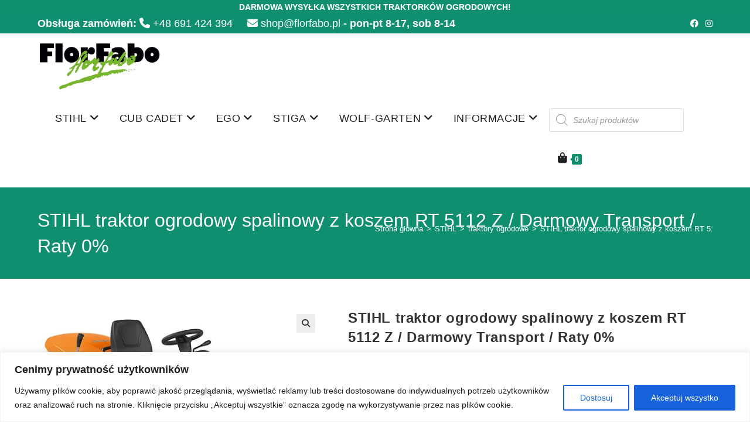

--- FILE ---
content_type: text/html; charset=UTF-8
request_url: https://florfabo.pl/produkt/stihl-traktor-ogrodowy-rt-5112-z/
body_size: 50020
content:
<!DOCTYPE html>
<html class="html" lang="pl-PL">
<head>
	<meta charset="UTF-8">
	<link rel="profile" href="https://gmpg.org/xfn/11">

	<meta name='robots' content='index, follow, max-image-preview:large, max-snippet:-1, max-video-preview:-1' />

<!-- Google Tag Manager for WordPress by gtm4wp.com -->
<script data-cfasync="false" data-pagespeed-no-defer>
	var gtm4wp_datalayer_name = "dataLayer";
	var dataLayer = dataLayer || [];
	const gtm4wp_use_sku_instead = 0;
	const gtm4wp_currency = 'PLN';
	const gtm4wp_product_per_impression = 10;
	const gtm4wp_clear_ecommerce = false;
	const gtm4wp_datalayer_max_timeout = 2000;
</script>
<!-- End Google Tag Manager for WordPress by gtm4wp.com --><meta name="viewport" content="width=device-width, initial-scale=1"><script>window._wca = window._wca || [];</script>

	<!-- This site is optimized with the Yoast SEO plugin v26.8 - https://yoast.com/product/yoast-seo-wordpress/ -->
	<title>STIHL traktor ogrodowy spalinowy z koszem RT 5112 Z / Darmowy Transport / Raty 0% - FLOR FABO – Autoryzowany Dealer STIHL | Sklep i Serwis Sprzętu Ogrodniczego</title>
	<link rel="canonical" href="https://florfabo.pl/produkt/stihl-traktor-ogrodowy-rt-5112-z/" />
	<meta property="og:locale" content="pl_PL" />
	<meta property="og:type" content="article" />
	<meta property="og:title" content="STIHL traktor ogrodowy spalinowy z koszem RT 5112 Z / Darmowy Transport / Raty 0% - FLOR FABO – Autoryzowany Dealer STIHL | Sklep i Serwis Sprzętu Ogrodniczego" />
	<meta property="og:description" content="Dzięki traktorowi ogrodowemu STIHL RT 5112 Z masz gwarancję precyzyjnego cięcia trawy i wysokiego komfortu jazdy. Koszenie trawy za pomocą traktora ogrodowego oszczędza czas i ogranicza do minimum wysiłek potrzebny do wykonania zadania. Dzięki szerokości cięcia wynoszącej 110 cm, to urządzenie może pracować wydajnie, korzystając jednocześnie ze zsynchronizowanego zespołu tnącego. Synchronizacja ostrzy zapewnia niezmiennie wysoką jakość cięcia i optymalny transport trawy do bardzo dużego, 350-litrowego kosza na trawę. Kosz na trawę można łatwo opróżnić bez schodzenia z fotela kierowcy. Fotel kierowcy jest regulowany beznarzędziowo. Można łatwo dokonać zmiany kierunku jazdy dzięki jednopedałowemu napędowi jazdy, na przykład, aby manewrować łatwiej i szybciej w wąskim przejściu. Dźwignia regulacji wysokości koszenia znajduje się bezpośrednio obok fotela kierowcy. Umożliwia płynne, indywidualne dostosowanie wysokości koszenia do aktualnych potrzeb. Możliwość swobodnego włączania i wyłączania noży zespołu tnącego z kokpitu na panelu obsługi." />
	<meta property="og:url" content="https://florfabo.pl/produkt/stihl-traktor-ogrodowy-rt-5112-z/" />
	<meta property="og:site_name" content="FLOR FABO – Autoryzowany Dealer STIHL | Sklep i Serwis Sprzętu Ogrodniczego" />
	<meta property="article:modified_time" content="2025-07-22T09:53:25+00:00" />
	<meta property="og:image" content="https://florfabo.pl/wp-content/webpc-passthru.php?src=https://florfabo.pl/wp-content/uploads/2022/08/12a47b73e1714e3b8d456d7c07bf67cc.jpg&amp;nocache=1" />
	<meta property="og:image:width" content="510" />
	<meta property="og:image:height" content="373" />
	<meta property="og:image:type" content="image/jpeg" />
	<meta name="twitter:card" content="summary_large_image" />
	<meta name="twitter:label1" content="Szacowany czas czytania" />
	<meta name="twitter:data1" content="1 minuta" />
	<script type="application/ld+json" class="yoast-schema-graph">{"@context":"https://schema.org","@graph":[{"@type":"WebPage","@id":"https://florfabo.pl/produkt/stihl-traktor-ogrodowy-rt-5112-z/","url":"https://florfabo.pl/produkt/stihl-traktor-ogrodowy-rt-5112-z/","name":"STIHL traktor ogrodowy spalinowy z koszem RT 5112 Z / Darmowy Transport / Raty 0% - FLOR FABO – Autoryzowany Dealer STIHL | Sklep i Serwis Sprzętu Ogrodniczego","isPartOf":{"@id":"https://florfabo.pl/#website"},"primaryImageOfPage":{"@id":"https://florfabo.pl/produkt/stihl-traktor-ogrodowy-rt-5112-z/#primaryimage"},"image":{"@id":"https://florfabo.pl/produkt/stihl-traktor-ogrodowy-rt-5112-z/#primaryimage"},"thumbnailUrl":"https://florfabo.pl/wp-content/webpc-passthru.php?src=https://florfabo.pl/wp-content/uploads/2022/08/12a47b73e1714e3b8d456d7c07bf67cc.jpg&amp;nocache=1","datePublished":"2022-08-27T08:47:48+00:00","dateModified":"2025-07-22T09:53:25+00:00","breadcrumb":{"@id":"https://florfabo.pl/produkt/stihl-traktor-ogrodowy-rt-5112-z/#breadcrumb"},"inLanguage":"pl-PL","potentialAction":[{"@type":"ReadAction","target":["https://florfabo.pl/produkt/stihl-traktor-ogrodowy-rt-5112-z/"]}]},{"@type":"ImageObject","inLanguage":"pl-PL","@id":"https://florfabo.pl/produkt/stihl-traktor-ogrodowy-rt-5112-z/#primaryimage","url":"https://florfabo.pl/wp-content/webpc-passthru.php?src=https://florfabo.pl/wp-content/uploads/2022/08/12a47b73e1714e3b8d456d7c07bf67cc.jpg&amp;nocache=1","contentUrl":"https://florfabo.pl/wp-content/webpc-passthru.php?src=https://florfabo.pl/wp-content/uploads/2022/08/12a47b73e1714e3b8d456d7c07bf67cc.jpg&amp;nocache=1","width":510,"height":373},{"@type":"BreadcrumbList","@id":"https://florfabo.pl/produkt/stihl-traktor-ogrodowy-rt-5112-z/#breadcrumb","itemListElement":[{"@type":"ListItem","position":1,"name":"Strona główna","item":"https://florfabo.pl/"},{"@type":"ListItem","position":2,"name":"Sklep","item":"https://florfabo.pl/sklep/"},{"@type":"ListItem","position":3,"name":"STIHL traktor ogrodowy spalinowy z koszem RT 5112 Z / Darmowy Transport / Raty 0%"}]},{"@type":"WebSite","@id":"https://florfabo.pl/#website","url":"https://florfabo.pl/","name":"FLOR FABO – Autoryzowany Dealer STIHL | Sklep i Serwis Sprzętu Ogrodniczego","description":"Doradzamy, serwisujemy, dbamy – zaufaj ekspertom FLOR FABO","publisher":{"@id":"https://florfabo.pl/#organization"},"potentialAction":[{"@type":"SearchAction","target":{"@type":"EntryPoint","urlTemplate":"https://florfabo.pl/?s={search_term_string}"},"query-input":{"@type":"PropertyValueSpecification","valueRequired":true,"valueName":"search_term_string"}}],"inLanguage":"pl-PL"},{"@type":"Organization","@id":"https://florfabo.pl/#organization","name":"FlorFabo","url":"https://florfabo.pl/","logo":{"@type":"ImageObject","inLanguage":"pl-PL","@id":"https://florfabo.pl/#/schema/logo/image/","url":"https://florfabo.pl/wp-content/webpc-passthru.php?src=https://florfabo.pl/wp-content/uploads/2020/05/59886536_1973372702772544_903346796191809536_n.jpg&amp;nocache=1","contentUrl":"https://florfabo.pl/wp-content/webpc-passthru.php?src=https://florfabo.pl/wp-content/uploads/2020/05/59886536_1973372702772544_903346796191809536_n.jpg&amp;nocache=1","width":763,"height":763,"caption":"FlorFabo"},"image":{"@id":"https://florfabo.pl/#/schema/logo/image/"}}]}</script>
	<!-- / Yoast SEO plugin. -->


<link rel='dns-prefetch' href='//stats.wp.com' />
<link rel='dns-prefetch' href='//use.fontawesome.com' />
<link rel="alternate" type="application/rss+xml" title="FLOR FABO – Autoryzowany Dealer STIHL | Sklep i Serwis Sprzętu Ogrodniczego &raquo; Kanał z wpisami" href="https://florfabo.pl/feed/" />
<link rel="alternate" type="application/rss+xml" title="FLOR FABO – Autoryzowany Dealer STIHL | Sklep i Serwis Sprzętu Ogrodniczego &raquo; Kanał z komentarzami" href="https://florfabo.pl/comments/feed/" />
<link rel="alternate" title="oEmbed (JSON)" type="application/json+oembed" href="https://florfabo.pl/wp-json/oembed/1.0/embed?url=https%3A%2F%2Fflorfabo.pl%2Fprodukt%2Fstihl-traktor-ogrodowy-rt-5112-z%2F" />
<link rel="alternate" title="oEmbed (XML)" type="text/xml+oembed" href="https://florfabo.pl/wp-json/oembed/1.0/embed?url=https%3A%2F%2Fflorfabo.pl%2Fprodukt%2Fstihl-traktor-ogrodowy-rt-5112-z%2F&#038;format=xml" />
		<style>
			.lazyload,
			.lazyloading {
				max-width: 100%;
			}
		</style>
		<style id='wp-img-auto-sizes-contain-inline-css'>
img:is([sizes=auto i],[sizes^="auto," i]){contain-intrinsic-size:3000px 1500px}
/*# sourceURL=wp-img-auto-sizes-contain-inline-css */
</style>
<style id='wp-emoji-styles-inline-css'>

	img.wp-smiley, img.emoji {
		display: inline !important;
		border: none !important;
		box-shadow: none !important;
		height: 1em !important;
		width: 1em !important;
		margin: 0 0.07em !important;
		vertical-align: -0.1em !important;
		background: none !important;
		padding: 0 !important;
	}
/*# sourceURL=wp-emoji-styles-inline-css */
</style>
<link rel='stylesheet' id='wp-block-library-css' href='https://florfabo.pl/wp-includes/css/dist/block-library/style.min.css?ver=6.9' media='all' />
<style id='wp-block-library-theme-inline-css'>
.wp-block-audio :where(figcaption){color:#555;font-size:13px;text-align:center}.is-dark-theme .wp-block-audio :where(figcaption){color:#ffffffa6}.wp-block-audio{margin:0 0 1em}.wp-block-code{border:1px solid #ccc;border-radius:4px;font-family:Menlo,Consolas,monaco,monospace;padding:.8em 1em}.wp-block-embed :where(figcaption){color:#555;font-size:13px;text-align:center}.is-dark-theme .wp-block-embed :where(figcaption){color:#ffffffa6}.wp-block-embed{margin:0 0 1em}.blocks-gallery-caption{color:#555;font-size:13px;text-align:center}.is-dark-theme .blocks-gallery-caption{color:#ffffffa6}:root :where(.wp-block-image figcaption){color:#555;font-size:13px;text-align:center}.is-dark-theme :root :where(.wp-block-image figcaption){color:#ffffffa6}.wp-block-image{margin:0 0 1em}.wp-block-pullquote{border-bottom:4px solid;border-top:4px solid;color:currentColor;margin-bottom:1.75em}.wp-block-pullquote :where(cite),.wp-block-pullquote :where(footer),.wp-block-pullquote__citation{color:currentColor;font-size:.8125em;font-style:normal;text-transform:uppercase}.wp-block-quote{border-left:.25em solid;margin:0 0 1.75em;padding-left:1em}.wp-block-quote cite,.wp-block-quote footer{color:currentColor;font-size:.8125em;font-style:normal;position:relative}.wp-block-quote:where(.has-text-align-right){border-left:none;border-right:.25em solid;padding-left:0;padding-right:1em}.wp-block-quote:where(.has-text-align-center){border:none;padding-left:0}.wp-block-quote.is-large,.wp-block-quote.is-style-large,.wp-block-quote:where(.is-style-plain){border:none}.wp-block-search .wp-block-search__label{font-weight:700}.wp-block-search__button{border:1px solid #ccc;padding:.375em .625em}:where(.wp-block-group.has-background){padding:1.25em 2.375em}.wp-block-separator.has-css-opacity{opacity:.4}.wp-block-separator{border:none;border-bottom:2px solid;margin-left:auto;margin-right:auto}.wp-block-separator.has-alpha-channel-opacity{opacity:1}.wp-block-separator:not(.is-style-wide):not(.is-style-dots){width:100px}.wp-block-separator.has-background:not(.is-style-dots){border-bottom:none;height:1px}.wp-block-separator.has-background:not(.is-style-wide):not(.is-style-dots){height:2px}.wp-block-table{margin:0 0 1em}.wp-block-table td,.wp-block-table th{word-break:normal}.wp-block-table :where(figcaption){color:#555;font-size:13px;text-align:center}.is-dark-theme .wp-block-table :where(figcaption){color:#ffffffa6}.wp-block-video :where(figcaption){color:#555;font-size:13px;text-align:center}.is-dark-theme .wp-block-video :where(figcaption){color:#ffffffa6}.wp-block-video{margin:0 0 1em}:root :where(.wp-block-template-part.has-background){margin-bottom:0;margin-top:0;padding:1.25em 2.375em}
/*# sourceURL=/wp-includes/css/dist/block-library/theme.min.css */
</style>
<style id='classic-theme-styles-inline-css'>
/*! This file is auto-generated */
.wp-block-button__link{color:#fff;background-color:#32373c;border-radius:9999px;box-shadow:none;text-decoration:none;padding:calc(.667em + 2px) calc(1.333em + 2px);font-size:1.125em}.wp-block-file__button{background:#32373c;color:#fff;text-decoration:none}
/*# sourceURL=/wp-includes/css/classic-themes.min.css */
</style>
<link rel='stylesheet' id='mediaelement-css' href='https://florfabo.pl/wp-includes/js/mediaelement/mediaelementplayer-legacy.min.css?ver=4.2.17' media='all' />
<link rel='stylesheet' id='wp-mediaelement-css' href='https://florfabo.pl/wp-includes/js/mediaelement/wp-mediaelement.min.css?ver=6.9' media='all' />
<style id='jetpack-sharing-buttons-style-inline-css'>
.jetpack-sharing-buttons__services-list{display:flex;flex-direction:row;flex-wrap:wrap;gap:0;list-style-type:none;margin:5px;padding:0}.jetpack-sharing-buttons__services-list.has-small-icon-size{font-size:12px}.jetpack-sharing-buttons__services-list.has-normal-icon-size{font-size:16px}.jetpack-sharing-buttons__services-list.has-large-icon-size{font-size:24px}.jetpack-sharing-buttons__services-list.has-huge-icon-size{font-size:36px}@media print{.jetpack-sharing-buttons__services-list{display:none!important}}.editor-styles-wrapper .wp-block-jetpack-sharing-buttons{gap:0;padding-inline-start:0}ul.jetpack-sharing-buttons__services-list.has-background{padding:1.25em 2.375em}
/*# sourceURL=https://florfabo.pl/wp-content/plugins/jetpack/_inc/blocks/sharing-buttons/view.css */
</style>
<style id='font-awesome-svg-styles-default-inline-css'>
.svg-inline--fa {
  display: inline-block;
  height: 1em;
  overflow: visible;
  vertical-align: -.125em;
}
/*# sourceURL=font-awesome-svg-styles-default-inline-css */
</style>
<link rel='stylesheet' id='font-awesome-svg-styles-css' href='https://florfabo.pl/wp-content/uploads/font-awesome/v6.3.0/css/svg-with-js.css' media='all' />
<style id='font-awesome-svg-styles-inline-css'>
   .wp-block-font-awesome-icon svg::before,
   .wp-rich-text-font-awesome-icon svg::before {content: unset;}
/*# sourceURL=font-awesome-svg-styles-inline-css */
</style>
<style id='global-styles-inline-css'>
:root{--wp--preset--aspect-ratio--square: 1;--wp--preset--aspect-ratio--4-3: 4/3;--wp--preset--aspect-ratio--3-4: 3/4;--wp--preset--aspect-ratio--3-2: 3/2;--wp--preset--aspect-ratio--2-3: 2/3;--wp--preset--aspect-ratio--16-9: 16/9;--wp--preset--aspect-ratio--9-16: 9/16;--wp--preset--color--black: #000000;--wp--preset--color--cyan-bluish-gray: #abb8c3;--wp--preset--color--white: #ffffff;--wp--preset--color--pale-pink: #f78da7;--wp--preset--color--vivid-red: #cf2e2e;--wp--preset--color--luminous-vivid-orange: #ff6900;--wp--preset--color--luminous-vivid-amber: #fcb900;--wp--preset--color--light-green-cyan: #7bdcb5;--wp--preset--color--vivid-green-cyan: #00d084;--wp--preset--color--pale-cyan-blue: #8ed1fc;--wp--preset--color--vivid-cyan-blue: #0693e3;--wp--preset--color--vivid-purple: #9b51e0;--wp--preset--gradient--vivid-cyan-blue-to-vivid-purple: linear-gradient(135deg,rgb(6,147,227) 0%,rgb(155,81,224) 100%);--wp--preset--gradient--light-green-cyan-to-vivid-green-cyan: linear-gradient(135deg,rgb(122,220,180) 0%,rgb(0,208,130) 100%);--wp--preset--gradient--luminous-vivid-amber-to-luminous-vivid-orange: linear-gradient(135deg,rgb(252,185,0) 0%,rgb(255,105,0) 100%);--wp--preset--gradient--luminous-vivid-orange-to-vivid-red: linear-gradient(135deg,rgb(255,105,0) 0%,rgb(207,46,46) 100%);--wp--preset--gradient--very-light-gray-to-cyan-bluish-gray: linear-gradient(135deg,rgb(238,238,238) 0%,rgb(169,184,195) 100%);--wp--preset--gradient--cool-to-warm-spectrum: linear-gradient(135deg,rgb(74,234,220) 0%,rgb(151,120,209) 20%,rgb(207,42,186) 40%,rgb(238,44,130) 60%,rgb(251,105,98) 80%,rgb(254,248,76) 100%);--wp--preset--gradient--blush-light-purple: linear-gradient(135deg,rgb(255,206,236) 0%,rgb(152,150,240) 100%);--wp--preset--gradient--blush-bordeaux: linear-gradient(135deg,rgb(254,205,165) 0%,rgb(254,45,45) 50%,rgb(107,0,62) 100%);--wp--preset--gradient--luminous-dusk: linear-gradient(135deg,rgb(255,203,112) 0%,rgb(199,81,192) 50%,rgb(65,88,208) 100%);--wp--preset--gradient--pale-ocean: linear-gradient(135deg,rgb(255,245,203) 0%,rgb(182,227,212) 50%,rgb(51,167,181) 100%);--wp--preset--gradient--electric-grass: linear-gradient(135deg,rgb(202,248,128) 0%,rgb(113,206,126) 100%);--wp--preset--gradient--midnight: linear-gradient(135deg,rgb(2,3,129) 0%,rgb(40,116,252) 100%);--wp--preset--font-size--small: 13px;--wp--preset--font-size--medium: 20px;--wp--preset--font-size--large: 36px;--wp--preset--font-size--x-large: 42px;--wp--preset--spacing--20: 0.44rem;--wp--preset--spacing--30: 0.67rem;--wp--preset--spacing--40: 1rem;--wp--preset--spacing--50: 1.5rem;--wp--preset--spacing--60: 2.25rem;--wp--preset--spacing--70: 3.38rem;--wp--preset--spacing--80: 5.06rem;--wp--preset--shadow--natural: 6px 6px 9px rgba(0, 0, 0, 0.2);--wp--preset--shadow--deep: 12px 12px 50px rgba(0, 0, 0, 0.4);--wp--preset--shadow--sharp: 6px 6px 0px rgba(0, 0, 0, 0.2);--wp--preset--shadow--outlined: 6px 6px 0px -3px rgb(255, 255, 255), 6px 6px rgb(0, 0, 0);--wp--preset--shadow--crisp: 6px 6px 0px rgb(0, 0, 0);}:where(.is-layout-flex){gap: 0.5em;}:where(.is-layout-grid){gap: 0.5em;}body .is-layout-flex{display: flex;}.is-layout-flex{flex-wrap: wrap;align-items: center;}.is-layout-flex > :is(*, div){margin: 0;}body .is-layout-grid{display: grid;}.is-layout-grid > :is(*, div){margin: 0;}:where(.wp-block-columns.is-layout-flex){gap: 2em;}:where(.wp-block-columns.is-layout-grid){gap: 2em;}:where(.wp-block-post-template.is-layout-flex){gap: 1.25em;}:where(.wp-block-post-template.is-layout-grid){gap: 1.25em;}.has-black-color{color: var(--wp--preset--color--black) !important;}.has-cyan-bluish-gray-color{color: var(--wp--preset--color--cyan-bluish-gray) !important;}.has-white-color{color: var(--wp--preset--color--white) !important;}.has-pale-pink-color{color: var(--wp--preset--color--pale-pink) !important;}.has-vivid-red-color{color: var(--wp--preset--color--vivid-red) !important;}.has-luminous-vivid-orange-color{color: var(--wp--preset--color--luminous-vivid-orange) !important;}.has-luminous-vivid-amber-color{color: var(--wp--preset--color--luminous-vivid-amber) !important;}.has-light-green-cyan-color{color: var(--wp--preset--color--light-green-cyan) !important;}.has-vivid-green-cyan-color{color: var(--wp--preset--color--vivid-green-cyan) !important;}.has-pale-cyan-blue-color{color: var(--wp--preset--color--pale-cyan-blue) !important;}.has-vivid-cyan-blue-color{color: var(--wp--preset--color--vivid-cyan-blue) !important;}.has-vivid-purple-color{color: var(--wp--preset--color--vivid-purple) !important;}.has-black-background-color{background-color: var(--wp--preset--color--black) !important;}.has-cyan-bluish-gray-background-color{background-color: var(--wp--preset--color--cyan-bluish-gray) !important;}.has-white-background-color{background-color: var(--wp--preset--color--white) !important;}.has-pale-pink-background-color{background-color: var(--wp--preset--color--pale-pink) !important;}.has-vivid-red-background-color{background-color: var(--wp--preset--color--vivid-red) !important;}.has-luminous-vivid-orange-background-color{background-color: var(--wp--preset--color--luminous-vivid-orange) !important;}.has-luminous-vivid-amber-background-color{background-color: var(--wp--preset--color--luminous-vivid-amber) !important;}.has-light-green-cyan-background-color{background-color: var(--wp--preset--color--light-green-cyan) !important;}.has-vivid-green-cyan-background-color{background-color: var(--wp--preset--color--vivid-green-cyan) !important;}.has-pale-cyan-blue-background-color{background-color: var(--wp--preset--color--pale-cyan-blue) !important;}.has-vivid-cyan-blue-background-color{background-color: var(--wp--preset--color--vivid-cyan-blue) !important;}.has-vivid-purple-background-color{background-color: var(--wp--preset--color--vivid-purple) !important;}.has-black-border-color{border-color: var(--wp--preset--color--black) !important;}.has-cyan-bluish-gray-border-color{border-color: var(--wp--preset--color--cyan-bluish-gray) !important;}.has-white-border-color{border-color: var(--wp--preset--color--white) !important;}.has-pale-pink-border-color{border-color: var(--wp--preset--color--pale-pink) !important;}.has-vivid-red-border-color{border-color: var(--wp--preset--color--vivid-red) !important;}.has-luminous-vivid-orange-border-color{border-color: var(--wp--preset--color--luminous-vivid-orange) !important;}.has-luminous-vivid-amber-border-color{border-color: var(--wp--preset--color--luminous-vivid-amber) !important;}.has-light-green-cyan-border-color{border-color: var(--wp--preset--color--light-green-cyan) !important;}.has-vivid-green-cyan-border-color{border-color: var(--wp--preset--color--vivid-green-cyan) !important;}.has-pale-cyan-blue-border-color{border-color: var(--wp--preset--color--pale-cyan-blue) !important;}.has-vivid-cyan-blue-border-color{border-color: var(--wp--preset--color--vivid-cyan-blue) !important;}.has-vivid-purple-border-color{border-color: var(--wp--preset--color--vivid-purple) !important;}.has-vivid-cyan-blue-to-vivid-purple-gradient-background{background: var(--wp--preset--gradient--vivid-cyan-blue-to-vivid-purple) !important;}.has-light-green-cyan-to-vivid-green-cyan-gradient-background{background: var(--wp--preset--gradient--light-green-cyan-to-vivid-green-cyan) !important;}.has-luminous-vivid-amber-to-luminous-vivid-orange-gradient-background{background: var(--wp--preset--gradient--luminous-vivid-amber-to-luminous-vivid-orange) !important;}.has-luminous-vivid-orange-to-vivid-red-gradient-background{background: var(--wp--preset--gradient--luminous-vivid-orange-to-vivid-red) !important;}.has-very-light-gray-to-cyan-bluish-gray-gradient-background{background: var(--wp--preset--gradient--very-light-gray-to-cyan-bluish-gray) !important;}.has-cool-to-warm-spectrum-gradient-background{background: var(--wp--preset--gradient--cool-to-warm-spectrum) !important;}.has-blush-light-purple-gradient-background{background: var(--wp--preset--gradient--blush-light-purple) !important;}.has-blush-bordeaux-gradient-background{background: var(--wp--preset--gradient--blush-bordeaux) !important;}.has-luminous-dusk-gradient-background{background: var(--wp--preset--gradient--luminous-dusk) !important;}.has-pale-ocean-gradient-background{background: var(--wp--preset--gradient--pale-ocean) !important;}.has-electric-grass-gradient-background{background: var(--wp--preset--gradient--electric-grass) !important;}.has-midnight-gradient-background{background: var(--wp--preset--gradient--midnight) !important;}.has-small-font-size{font-size: var(--wp--preset--font-size--small) !important;}.has-medium-font-size{font-size: var(--wp--preset--font-size--medium) !important;}.has-large-font-size{font-size: var(--wp--preset--font-size--large) !important;}.has-x-large-font-size{font-size: var(--wp--preset--font-size--x-large) !important;}
:where(.wp-block-post-template.is-layout-flex){gap: 1.25em;}:where(.wp-block-post-template.is-layout-grid){gap: 1.25em;}
:where(.wp-block-term-template.is-layout-flex){gap: 1.25em;}:where(.wp-block-term-template.is-layout-grid){gap: 1.25em;}
:where(.wp-block-columns.is-layout-flex){gap: 2em;}:where(.wp-block-columns.is-layout-grid){gap: 2em;}
:root :where(.wp-block-pullquote){font-size: 1.5em;line-height: 1.6;}
/*# sourceURL=global-styles-inline-css */
</style>
<link rel='stylesheet' id='eraty.css-css' href='https://florfabo.pl/wp-content/plugins/eraty.1.2.3/inc/eraty.css?ver=6.9' media='all' />
<link rel='stylesheet' id='photoswipe-css' href='https://florfabo.pl/wp-content/plugins/woocommerce/assets/css/photoswipe/photoswipe.min.css?ver=10.4.3' media='all' />
<link rel='stylesheet' id='photoswipe-default-skin-css' href='https://florfabo.pl/wp-content/plugins/woocommerce/assets/css/photoswipe/default-skin/default-skin.min.css?ver=10.4.3' media='all' />
<style id='woocommerce-inline-inline-css'>
.woocommerce form .form-row .required { visibility: visible; }
/*# sourceURL=woocommerce-inline-inline-css */
</style>
<link rel='stylesheet' id='fontawesome-css-6-css' href='https://florfabo.pl/wp-content/plugins/wp-font-awesome/font-awesome/css/fontawesome-all.min.css?ver=1.8.0' media='all' />
<link rel='stylesheet' id='fontawesome-css-4-css' href='https://florfabo.pl/wp-content/plugins/wp-font-awesome/font-awesome/css/v4-shims.min.css?ver=1.8.0' media='all' />
<link rel='stylesheet' id='wpfront-notification-bar-css' href='https://florfabo.pl/wp-content/plugins/wpfront-notification-bar/css/wpfront-notification-bar.min.css?ver=3.5.1.05102' media='all' />
<link rel='stylesheet' id='yith-wcbr-css' href='https://florfabo.pl/wp-content/plugins/yith-woocommerce-brands-add-on/assets/css/yith-wcbr.css?ver=2.37.0' media='all' />
<link rel='stylesheet' id='dgwt-wcas-style-css' href='https://florfabo.pl/wp-content/plugins/ajax-search-for-woocommerce/assets/css/style.min.css?ver=1.32.2' media='all' />
<link rel='stylesheet' id='oceanwp-woo-mini-cart-css' href='https://florfabo.pl/wp-content/themes/oceanwp/assets/css/woo/woo-mini-cart.min.css?ver=6.9' media='all' />
<link rel='stylesheet' id='font-awesome-css' href='https://florfabo.pl/wp-content/themes/oceanwp/assets/fonts/fontawesome/css/all.min.css?ver=6.7.2' media='all' />
<style id='font-awesome-inline-css'>
[data-font="FontAwesome"]:before {font-family: 'FontAwesome' !important;content: attr(data-icon) !important;speak: none !important;font-weight: normal !important;font-variant: normal !important;text-transform: none !important;line-height: 1 !important;font-style: normal !important;-webkit-font-smoothing: antialiased !important;-moz-osx-font-smoothing: grayscale !important;}
/*# sourceURL=font-awesome-inline-css */
</style>
<link rel='stylesheet' id='simple-line-icons-css' href='https://florfabo.pl/wp-content/themes/oceanwp/assets/css/third/simple-line-icons.min.css?ver=2.4.0' media='all' />
<link rel='stylesheet' id='oceanwp-style-css' href='https://florfabo.pl/wp-content/themes/oceanwp/assets/css/style.min.css?ver=4.1.4' media='all' />
<link rel='stylesheet' id='jetwoo-widgets-for-elementor-css' href='https://florfabo.pl/wp-content/plugins/jetwoo-widgets-for-elementor/assets/css/jet-woo-widgets.css?ver=1.1.9' media='all' />
<style id='jetwoo-widgets-for-elementor-inline-css'>
@font-face {
			font-family: "WooCommerce";
			src: url("https://florfabo.pl/wp-content/plugins/woocommerce/assets/fonts/WooCommerce.eot");
			src: url("https://florfabo.pl/wp-content/plugins/woocommerce/assets/fonts/WooCommerce.eot?#iefix") format("embedded-opentype"),
				url("https://florfabo.pl/wp-content/plugins/woocommerce/assets/fonts/WooCommerce.woff") format("woff"),
				url("https://florfabo.pl/wp-content/plugins/woocommerce/assets/fonts/WooCommerce.ttf") format("truetype"),
				url("https://florfabo.pl/wp-content/plugins/woocommerce/assets/fonts/WooCommerce.svg#WooCommerce") format("svg");
			font-weight: normal;
			font-style: normal;
			}
/*# sourceURL=jetwoo-widgets-for-elementor-inline-css */
</style>
<link rel='stylesheet' id='font-awesome-official-css' href='https://use.fontawesome.com/releases/v6.3.0/css/all.css' media='all' integrity="sha384-nYX0jQk7JxCp1jdj3j2QdJbEJaTvTlhexnpMjwIkYQLdk9ZE3/g8CBw87XP2N0pR" crossorigin="anonymous" />
<link rel='stylesheet' id='custom-google-fonts-css' href='//fonts.googleapis.com/css?family=Roboto&#038;ver=3.5.1' media='all' />
<link rel='stylesheet' id='chaty-front-css-css' href='https://florfabo.pl/wp-content/plugins/chaty/css/chaty-front.min.css?ver=3.5.11721066746' media='all' />
<link rel='stylesheet' id='oceanwp-woocommerce-css' href='https://florfabo.pl/wp-content/themes/oceanwp/assets/css/woo/woocommerce.min.css?ver=6.9' media='all' />
<link rel='stylesheet' id='oceanwp-woo-star-font-css' href='https://florfabo.pl/wp-content/themes/oceanwp/assets/css/woo/woo-star-font.min.css?ver=6.9' media='all' />
<link rel='stylesheet' id='oceanwp-woo-floating-bar-css' href='https://florfabo.pl/wp-content/themes/oceanwp/assets/css/woo/woo-floating-bar.min.css?ver=6.9' media='all' />
<link rel='stylesheet' id='oe-widgets-style-css' href='https://florfabo.pl/wp-content/plugins/ocean-extra/assets/css/widgets.css?ver=6.9' media='all' />
<link rel='stylesheet' id='font-awesome-official-v4shim-css' href='https://use.fontawesome.com/releases/v6.3.0/css/v4-shims.css' media='all' integrity="sha384-SQz6YOYE9rzJdPMcxCxNEmEuaYeT0ayZY/ZxArYWtTnvBwcfHI6rCwtgsOonZ+08" crossorigin="anonymous" />
<!--n2css--><!--n2js--><script id="cookie-law-info-js-extra">
var _ckyConfig = {"_ipData":[],"_assetsURL":"https://florfabo.pl/wp-content/plugins/cookie-law-info/lite/frontend/images/","_publicURL":"https://florfabo.pl","_expiry":"365","_categories":[{"name":"Niezb\u0119dne","slug":"necessary","isNecessary":true,"ccpaDoNotSell":true,"cookies":[],"active":true,"defaultConsent":{"gdpr":true,"ccpa":true}},{"name":"Funkcjonalne","slug":"functional","isNecessary":false,"ccpaDoNotSell":true,"cookies":[{"cookieID":"google.com","domain":"google.com","provider":"google.com"},{"cookieID":"maps.googleapis.com","domain":"maps.googleapis.com","provider":"maps.googleapis.com"},{"cookieID":"maps.gstatic.com","domain":"maps.gstatic.com","provider":"maps.gstatic.com"}],"active":true,"defaultConsent":{"gdpr":false,"ccpa":false}},{"name":"Analityczne","slug":"analytics","isNecessary":false,"ccpaDoNotSell":true,"cookies":[],"active":true,"defaultConsent":{"gdpr":false,"ccpa":false}},{"name":"Wydajno\u015bciowe","slug":"performance","isNecessary":false,"ccpaDoNotSell":true,"cookies":[],"active":true,"defaultConsent":{"gdpr":false,"ccpa":false}},{"name":"Marketingowe","slug":"advertisement","isNecessary":false,"ccpaDoNotSell":true,"cookies":[{"cookieID":"_ga","domain":"https://region1.google-analytics.com","provider":"googletagmanager.com"},{"cookieID":"NID , ENID","domain":"https://googleads.g.doubleclick.net","provider":"googletagmanager.com"},{"cookieID":"NID , ENID","domain":"https://adservice.google.com","provider":"doubleclick.net"},{"cookieID":"_fbp , _fbc","domain":"https://connect.facebook.net","provider":"connect.facebook.net"}],"active":true,"defaultConsent":{"gdpr":false,"ccpa":false}}],"_activeLaw":"gdpr","_rootDomain":"","_block":"1","_showBanner":"1","_bannerConfig":{"settings":{"type":"banner","preferenceCenterType":"popup","position":"bottom","applicableLaw":"gdpr"},"behaviours":{"reloadBannerOnAccept":false,"loadAnalyticsByDefault":false,"animations":{"onLoad":"animate","onHide":"sticky"}},"config":{"revisitConsent":{"status":false,"tag":"revisit-consent","position":"bottom-left","meta":{"url":"#"},"styles":{"background-color":"#0056A7"},"elements":{"title":{"type":"text","tag":"revisit-consent-title","status":true,"styles":{"color":"#0056a7"}}}},"preferenceCenter":{"toggle":{"status":true,"tag":"detail-category-toggle","type":"toggle","states":{"active":{"styles":{"background-color":"#1863DC"}},"inactive":{"styles":{"background-color":"#D0D5D2"}}}}},"categoryPreview":{"status":false,"toggle":{"status":true,"tag":"detail-category-preview-toggle","type":"toggle","states":{"active":{"styles":{"background-color":"#1863DC"}},"inactive":{"styles":{"background-color":"#D0D5D2"}}}}},"videoPlaceholder":{"status":true,"styles":{"background-color":"#000000","border-color":"#000000","color":"#ffffff"}},"readMore":{"status":false,"tag":"readmore-button","type":"link","meta":{"noFollow":true,"newTab":true},"styles":{"color":"#1863DC","background-color":"transparent","border-color":"transparent"}},"showMore":{"status":true,"tag":"show-desc-button","type":"button","styles":{"color":"#1863DC"}},"showLess":{"status":true,"tag":"hide-desc-button","type":"button","styles":{"color":"#1863DC"}},"alwaysActive":{"status":true,"tag":"always-active","styles":{"color":"#008000"}},"manualLinks":{"status":true,"tag":"manual-links","type":"link","styles":{"color":"#1863DC"}},"auditTable":{"status":true},"optOption":{"status":true,"toggle":{"status":true,"tag":"optout-option-toggle","type":"toggle","states":{"active":{"styles":{"background-color":"#1863dc"}},"inactive":{"styles":{"background-color":"#FFFFFF"}}}}}}},"_version":"3.3.9.1","_logConsent":"1","_tags":[{"tag":"accept-button","styles":{"color":"#FFFFFF","background-color":"#1863DC","border-color":"#1863DC"}},{"tag":"reject-button","styles":{"color":"#1863DC","background-color":"transparent","border-color":"#1863DC"}},{"tag":"settings-button","styles":{"color":"#1863DC","background-color":"transparent","border-color":"#1863DC"}},{"tag":"readmore-button","styles":{"color":"#1863DC","background-color":"transparent","border-color":"transparent"}},{"tag":"donotsell-button","styles":{"color":"#1863DC","background-color":"transparent","border-color":"transparent"}},{"tag":"show-desc-button","styles":{"color":"#1863DC"}},{"tag":"hide-desc-button","styles":{"color":"#1863DC"}},{"tag":"cky-always-active","styles":[]},{"tag":"cky-link","styles":[]},{"tag":"accept-button","styles":{"color":"#FFFFFF","background-color":"#1863DC","border-color":"#1863DC"}},{"tag":"revisit-consent","styles":{"background-color":"#0056A7"}}],"_shortCodes":[{"key":"cky_readmore","content":"\u003Ca href=\"#\" class=\"cky-policy\" aria-label=\"Polityka Cookie\" target=\"_blank\" rel=\"noopener\" data-cky-tag=\"readmore-button\"\u003EPolityka Cookie\u003C/a\u003E","tag":"readmore-button","status":false,"attributes":{"rel":"nofollow","target":"_blank"}},{"key":"cky_show_desc","content":"\u003Cbutton class=\"cky-show-desc-btn\" data-cky-tag=\"show-desc-button\" aria-label=\"Poka\u017c wi\u0119cej\"\u003EPoka\u017c wi\u0119cej\u003C/button\u003E","tag":"show-desc-button","status":true,"attributes":[]},{"key":"cky_hide_desc","content":"\u003Cbutton class=\"cky-show-desc-btn\" data-cky-tag=\"hide-desc-button\" aria-label=\"Poka\u017c mniej\"\u003EPoka\u017c mniej\u003C/button\u003E","tag":"hide-desc-button","status":true,"attributes":[]},{"key":"cky_optout_show_desc","content":"[cky_optout_show_desc]","tag":"optout-show-desc-button","status":true,"attributes":[]},{"key":"cky_optout_hide_desc","content":"[cky_optout_hide_desc]","tag":"optout-hide-desc-button","status":true,"attributes":[]},{"key":"cky_category_toggle_label","content":"[cky_{{status}}_category_label] [cky_preference_{{category_slug}}_title]","tag":"","status":true,"attributes":[]},{"key":"cky_enable_category_label","content":"W\u0142\u0105czy\u0107","tag":"","status":true,"attributes":[]},{"key":"cky_disable_category_label","content":"Wy\u0142\u0105czy\u0107","tag":"","status":true,"attributes":[]},{"key":"cky_video_placeholder","content":"\u003Cdiv class=\"video-placeholder-normal\" data-cky-tag=\"video-placeholder\" id=\"[UNIQUEID]\"\u003E\u003Cp class=\"video-placeholder-text-normal\" data-cky-tag=\"placeholder-title\"\u003EProsimy o zaakceptowanie zgody na pliki cookie\u003C/p\u003E\u003C/div\u003E","tag":"","status":true,"attributes":[]},{"key":"cky_enable_optout_label","content":"W\u0142\u0105czy\u0107","tag":"","status":true,"attributes":[]},{"key":"cky_disable_optout_label","content":"Wy\u0142\u0105czy\u0107","tag":"","status":true,"attributes":[]},{"key":"cky_optout_toggle_label","content":"[cky_{{status}}_optout_label] [cky_optout_option_title]","tag":"","status":true,"attributes":[]},{"key":"cky_optout_option_title","content":"Nie sprzedawaj i nie udost\u0119pniaj moich danych osobowych","tag":"","status":true,"attributes":[]},{"key":"cky_optout_close_label","content":"Blisko","tag":"","status":true,"attributes":[]},{"key":"cky_preference_close_label","content":"Blisko","tag":"","status":true,"attributes":[]}],"_rtl":"","_language":"pl","_providersToBlock":[{"re":"google.com","categories":["functional"]},{"re":"maps.googleapis.com","categories":["functional"]},{"re":"maps.gstatic.com","categories":["functional"]},{"re":"googletagmanager.com","categories":["advertisement"]},{"re":"doubleclick.net","categories":["advertisement"]},{"re":"connect.facebook.net","categories":["advertisement"]}]};
var _ckyStyles = {"css":".cky-overlay{background: #000000; opacity: 0.4; position: fixed; top: 0; left: 0; width: 100%; height: 100%; z-index: 99999999;}.cky-hide{display: none;}.cky-btn-revisit-wrapper{display: flex; align-items: center; justify-content: center; background: #0056a7; width: 45px; height: 45px; border-radius: 50%; position: fixed; z-index: 999999; cursor: pointer;}.cky-revisit-bottom-left{bottom: 15px; left: 15px;}.cky-revisit-bottom-right{bottom: 15px; right: 15px;}.cky-btn-revisit-wrapper .cky-btn-revisit{display: flex; align-items: center; justify-content: center; background: none; border: none; cursor: pointer; position: relative; margin: 0; padding: 0;}.cky-btn-revisit-wrapper .cky-btn-revisit img{max-width: fit-content; margin: 0; height: 30px; width: 30px;}.cky-revisit-bottom-left:hover::before{content: attr(data-tooltip); position: absolute; background: #4e4b66; color: #ffffff; left: calc(100% + 7px); font-size: 12px; line-height: 16px; width: max-content; padding: 4px 8px; border-radius: 4px;}.cky-revisit-bottom-left:hover::after{position: absolute; content: \"\"; border: 5px solid transparent; left: calc(100% + 2px); border-left-width: 0; border-right-color: #4e4b66;}.cky-revisit-bottom-right:hover::before{content: attr(data-tooltip); position: absolute; background: #4e4b66; color: #ffffff; right: calc(100% + 7px); font-size: 12px; line-height: 16px; width: max-content; padding: 4px 8px; border-radius: 4px;}.cky-revisit-bottom-right:hover::after{position: absolute; content: \"\"; border: 5px solid transparent; right: calc(100% + 2px); border-right-width: 0; border-left-color: #4e4b66;}.cky-revisit-hide{display: none;}.cky-consent-container{position: fixed; width: 100%; box-sizing: border-box; z-index: 9999999;}.cky-consent-container .cky-consent-bar{background: #ffffff; border: 1px solid; padding: 16.5px 24px; box-shadow: 0 -1px 10px 0 #acabab4d;}.cky-banner-bottom{bottom: 0; left: 0;}.cky-banner-top{top: 0; left: 0;}.cky-custom-brand-logo-wrapper .cky-custom-brand-logo{width: 100px; height: auto; margin: 0 0 12px 0;}.cky-notice .cky-title{color: #212121; font-weight: 700; font-size: 18px; line-height: 24px; margin: 0 0 12px 0;}.cky-notice-group{display: flex; justify-content: space-between; align-items: center; font-size: 14px; line-height: 24px; font-weight: 400;}.cky-notice-des *,.cky-preference-content-wrapper *,.cky-accordion-header-des *,.cky-gpc-wrapper .cky-gpc-desc *{font-size: 14px;}.cky-notice-des{color: #212121; font-size: 14px; line-height: 24px; font-weight: 400;}.cky-notice-des img{height: 25px; width: 25px;}.cky-consent-bar .cky-notice-des p,.cky-gpc-wrapper .cky-gpc-desc p,.cky-preference-body-wrapper .cky-preference-content-wrapper p,.cky-accordion-header-wrapper .cky-accordion-header-des p,.cky-cookie-des-table li div:last-child p{color: inherit; margin-top: 0; overflow-wrap: break-word;}.cky-notice-des P:last-child,.cky-preference-content-wrapper p:last-child,.cky-cookie-des-table li div:last-child p:last-child,.cky-gpc-wrapper .cky-gpc-desc p:last-child{margin-bottom: 0;}.cky-notice-des a.cky-policy,.cky-notice-des button.cky-policy{font-size: 14px; color: #1863dc; white-space: nowrap; cursor: pointer; background: transparent; border: 1px solid; text-decoration: underline;}.cky-notice-des button.cky-policy{padding: 0;}.cky-notice-des a.cky-policy:focus-visible,.cky-notice-des button.cky-policy:focus-visible,.cky-preference-content-wrapper .cky-show-desc-btn:focus-visible,.cky-accordion-header .cky-accordion-btn:focus-visible,.cky-preference-header .cky-btn-close:focus-visible,.cky-switch input[type=\"checkbox\"]:focus-visible,.cky-footer-wrapper a:focus-visible,.cky-btn:focus-visible{outline: 2px solid #1863dc; outline-offset: 2px;}.cky-btn:focus:not(:focus-visible),.cky-accordion-header .cky-accordion-btn:focus:not(:focus-visible),.cky-preference-content-wrapper .cky-show-desc-btn:focus:not(:focus-visible),.cky-btn-revisit-wrapper .cky-btn-revisit:focus:not(:focus-visible),.cky-preference-header .cky-btn-close:focus:not(:focus-visible),.cky-consent-bar .cky-banner-btn-close:focus:not(:focus-visible){outline: 0;}button.cky-show-desc-btn:not(:hover):not(:active){color: #1863dc; background: transparent;}button.cky-accordion-btn:not(:hover):not(:active),button.cky-banner-btn-close:not(:hover):not(:active),button.cky-btn-close:not(:hover):not(:active),button.cky-btn-revisit:not(:hover):not(:active){background: transparent;}.cky-consent-bar button:hover,.cky-modal.cky-modal-open button:hover,.cky-consent-bar button:focus,.cky-modal.cky-modal-open button:focus{text-decoration: none;}.cky-notice-btn-wrapper{display: flex; justify-content: center; align-items: center; margin-left: 15px;}.cky-notice-btn-wrapper .cky-btn{text-shadow: none; box-shadow: none;}.cky-btn{font-size: 14px; font-family: inherit; line-height: 24px; padding: 8px 27px; font-weight: 500; margin: 0 8px 0 0; border-radius: 2px; white-space: nowrap; cursor: pointer; text-align: center; text-transform: none; min-height: 0;}.cky-btn:hover{opacity: 0.8;}.cky-btn-customize{color: #1863dc; background: transparent; border: 2px solid #1863dc;}.cky-btn-reject{color: #1863dc; background: transparent; border: 2px solid #1863dc;}.cky-btn-accept{background: #1863dc; color: #ffffff; border: 2px solid #1863dc;}.cky-btn:last-child{margin-right: 0;}@media (max-width: 768px){.cky-notice-group{display: block;}.cky-notice-btn-wrapper{margin-left: 0;}.cky-notice-btn-wrapper .cky-btn{flex: auto; max-width: 100%; margin-top: 10px; white-space: unset;}}@media (max-width: 576px){.cky-notice-btn-wrapper{flex-direction: column;}.cky-custom-brand-logo-wrapper, .cky-notice .cky-title, .cky-notice-des, .cky-notice-btn-wrapper{padding: 0 28px;}.cky-consent-container .cky-consent-bar{padding: 16.5px 0;}.cky-notice-des{max-height: 40vh; overflow-y: scroll;}.cky-notice-btn-wrapper .cky-btn{width: 100%; padding: 8px; margin-right: 0;}.cky-notice-btn-wrapper .cky-btn-accept{order: 1;}.cky-notice-btn-wrapper .cky-btn-reject{order: 3;}.cky-notice-btn-wrapper .cky-btn-customize{order: 2;}}@media (max-width: 425px){.cky-custom-brand-logo-wrapper, .cky-notice .cky-title, .cky-notice-des, .cky-notice-btn-wrapper{padding: 0 24px;}.cky-notice-btn-wrapper{flex-direction: column;}.cky-btn{width: 100%; margin: 10px 0 0 0;}.cky-notice-btn-wrapper .cky-btn-customize{order: 2;}.cky-notice-btn-wrapper .cky-btn-reject{order: 3;}.cky-notice-btn-wrapper .cky-btn-accept{order: 1; margin-top: 16px;}}@media (max-width: 352px){.cky-notice .cky-title{font-size: 16px;}.cky-notice-des *{font-size: 12px;}.cky-notice-des, .cky-btn{font-size: 12px;}}.cky-modal.cky-modal-open{display: flex; visibility: visible; -webkit-transform: translate(-50%, -50%); -moz-transform: translate(-50%, -50%); -ms-transform: translate(-50%, -50%); -o-transform: translate(-50%, -50%); transform: translate(-50%, -50%); top: 50%; left: 50%; transition: all 1s ease;}.cky-modal{box-shadow: 0 32px 68px rgba(0, 0, 0, 0.3); margin: 0 auto; position: fixed; max-width: 100%; background: #ffffff; top: 50%; box-sizing: border-box; border-radius: 6px; z-index: 999999999; color: #212121; -webkit-transform: translate(-50%, 100%); -moz-transform: translate(-50%, 100%); -ms-transform: translate(-50%, 100%); -o-transform: translate(-50%, 100%); transform: translate(-50%, 100%); visibility: hidden; transition: all 0s ease;}.cky-preference-center{max-height: 79vh; overflow: hidden; width: 845px; overflow: hidden; flex: 1 1 0; display: flex; flex-direction: column; border-radius: 6px;}.cky-preference-header{display: flex; align-items: center; justify-content: space-between; padding: 22px 24px; border-bottom: 1px solid;}.cky-preference-header .cky-preference-title{font-size: 18px; font-weight: 700; line-height: 24px;}.cky-preference-header .cky-btn-close{margin: 0; cursor: pointer; vertical-align: middle; padding: 0; background: none; border: none; width: auto; height: auto; min-height: 0; line-height: 0; text-shadow: none; box-shadow: none;}.cky-preference-header .cky-btn-close img{margin: 0; height: 10px; width: 10px;}.cky-preference-body-wrapper{padding: 0 24px; flex: 1; overflow: auto; box-sizing: border-box;}.cky-preference-content-wrapper,.cky-gpc-wrapper .cky-gpc-desc{font-size: 14px; line-height: 24px; font-weight: 400; padding: 12px 0;}.cky-preference-content-wrapper{border-bottom: 1px solid;}.cky-preference-content-wrapper img{height: 25px; width: 25px;}.cky-preference-content-wrapper .cky-show-desc-btn{font-size: 14px; font-family: inherit; color: #1863dc; text-decoration: none; line-height: 24px; padding: 0; margin: 0; white-space: nowrap; cursor: pointer; background: transparent; border-color: transparent; text-transform: none; min-height: 0; text-shadow: none; box-shadow: none;}.cky-accordion-wrapper{margin-bottom: 10px;}.cky-accordion{border-bottom: 1px solid;}.cky-accordion:last-child{border-bottom: none;}.cky-accordion .cky-accordion-item{display: flex; margin-top: 10px;}.cky-accordion .cky-accordion-body{display: none;}.cky-accordion.cky-accordion-active .cky-accordion-body{display: block; padding: 0 22px; margin-bottom: 16px;}.cky-accordion-header-wrapper{cursor: pointer; width: 100%;}.cky-accordion-item .cky-accordion-header{display: flex; justify-content: space-between; align-items: center;}.cky-accordion-header .cky-accordion-btn{font-size: 16px; font-family: inherit; color: #212121; line-height: 24px; background: none; border: none; font-weight: 700; padding: 0; margin: 0; cursor: pointer; text-transform: none; min-height: 0; text-shadow: none; box-shadow: none;}.cky-accordion-header .cky-always-active{color: #008000; font-weight: 600; line-height: 24px; font-size: 14px;}.cky-accordion-header-des{font-size: 14px; line-height: 24px; margin: 10px 0 16px 0;}.cky-accordion-chevron{margin-right: 22px; position: relative; cursor: pointer;}.cky-accordion-chevron-hide{display: none;}.cky-accordion .cky-accordion-chevron i::before{content: \"\"; position: absolute; border-right: 1.4px solid; border-bottom: 1.4px solid; border-color: inherit; height: 6px; width: 6px; -webkit-transform: rotate(-45deg); -moz-transform: rotate(-45deg); -ms-transform: rotate(-45deg); -o-transform: rotate(-45deg); transform: rotate(-45deg); transition: all 0.2s ease-in-out; top: 8px;}.cky-accordion.cky-accordion-active .cky-accordion-chevron i::before{-webkit-transform: rotate(45deg); -moz-transform: rotate(45deg); -ms-transform: rotate(45deg); -o-transform: rotate(45deg); transform: rotate(45deg);}.cky-audit-table{background: #f4f4f4; border-radius: 6px;}.cky-audit-table .cky-empty-cookies-text{color: inherit; font-size: 12px; line-height: 24px; margin: 0; padding: 10px;}.cky-audit-table .cky-cookie-des-table{font-size: 12px; line-height: 24px; font-weight: normal; padding: 15px 10px; border-bottom: 1px solid; border-bottom-color: inherit; margin: 0;}.cky-audit-table .cky-cookie-des-table:last-child{border-bottom: none;}.cky-audit-table .cky-cookie-des-table li{list-style-type: none; display: flex; padding: 3px 0;}.cky-audit-table .cky-cookie-des-table li:first-child{padding-top: 0;}.cky-cookie-des-table li div:first-child{width: 100px; font-weight: 600; word-break: break-word; word-wrap: break-word;}.cky-cookie-des-table li div:last-child{flex: 1; word-break: break-word; word-wrap: break-word; margin-left: 8px;}.cky-footer-shadow{display: block; width: 100%; height: 40px; background: linear-gradient(180deg, rgba(255, 255, 255, 0) 0%, #ffffff 100%); position: absolute; bottom: calc(100% - 1px);}.cky-footer-wrapper{position: relative;}.cky-prefrence-btn-wrapper{display: flex; flex-wrap: wrap; align-items: center; justify-content: center; padding: 22px 24px; border-top: 1px solid;}.cky-prefrence-btn-wrapper .cky-btn{flex: auto; max-width: 100%; text-shadow: none; box-shadow: none;}.cky-btn-preferences{color: #1863dc; background: transparent; border: 2px solid #1863dc;}.cky-preference-header,.cky-preference-body-wrapper,.cky-preference-content-wrapper,.cky-accordion-wrapper,.cky-accordion,.cky-accordion-wrapper,.cky-footer-wrapper,.cky-prefrence-btn-wrapper{border-color: inherit;}@media (max-width: 845px){.cky-modal{max-width: calc(100% - 16px);}}@media (max-width: 576px){.cky-modal{max-width: 100%;}.cky-preference-center{max-height: 100vh;}.cky-prefrence-btn-wrapper{flex-direction: column;}.cky-accordion.cky-accordion-active .cky-accordion-body{padding-right: 0;}.cky-prefrence-btn-wrapper .cky-btn{width: 100%; margin: 10px 0 0 0;}.cky-prefrence-btn-wrapper .cky-btn-reject{order: 3;}.cky-prefrence-btn-wrapper .cky-btn-accept{order: 1; margin-top: 0;}.cky-prefrence-btn-wrapper .cky-btn-preferences{order: 2;}}@media (max-width: 425px){.cky-accordion-chevron{margin-right: 15px;}.cky-notice-btn-wrapper{margin-top: 0;}.cky-accordion.cky-accordion-active .cky-accordion-body{padding: 0 15px;}}@media (max-width: 352px){.cky-preference-header .cky-preference-title{font-size: 16px;}.cky-preference-header{padding: 16px 24px;}.cky-preference-content-wrapper *, .cky-accordion-header-des *{font-size: 12px;}.cky-preference-content-wrapper, .cky-preference-content-wrapper .cky-show-more, .cky-accordion-header .cky-always-active, .cky-accordion-header-des, .cky-preference-content-wrapper .cky-show-desc-btn, .cky-notice-des a.cky-policy{font-size: 12px;}.cky-accordion-header .cky-accordion-btn{font-size: 14px;}}.cky-switch{display: flex;}.cky-switch input[type=\"checkbox\"]{position: relative; width: 44px; height: 24px; margin: 0; background: #d0d5d2; -webkit-appearance: none; border-radius: 50px; cursor: pointer; outline: 0; border: none; top: 0;}.cky-switch input[type=\"checkbox\"]:checked{background: #1863dc;}.cky-switch input[type=\"checkbox\"]:before{position: absolute; content: \"\"; height: 20px; width: 20px; left: 2px; bottom: 2px; border-radius: 50%; background-color: white; -webkit-transition: 0.4s; transition: 0.4s; margin: 0;}.cky-switch input[type=\"checkbox\"]:after{display: none;}.cky-switch input[type=\"checkbox\"]:checked:before{-webkit-transform: translateX(20px); -ms-transform: translateX(20px); transform: translateX(20px);}@media (max-width: 425px){.cky-switch input[type=\"checkbox\"]{width: 38px; height: 21px;}.cky-switch input[type=\"checkbox\"]:before{height: 17px; width: 17px;}.cky-switch input[type=\"checkbox\"]:checked:before{-webkit-transform: translateX(17px); -ms-transform: translateX(17px); transform: translateX(17px);}}.cky-consent-bar .cky-banner-btn-close{position: absolute; right: 9px; top: 5px; background: none; border: none; cursor: pointer; padding: 0; margin: 0; min-height: 0; line-height: 0; height: auto; width: auto; text-shadow: none; box-shadow: none;}.cky-consent-bar .cky-banner-btn-close img{height: 9px; width: 9px; margin: 0;}.cky-notice-btn-wrapper .cky-btn-do-not-sell{font-size: 14px; line-height: 24px; padding: 6px 0; margin: 0; font-weight: 500; background: none; border-radius: 2px; border: none; cursor: pointer; text-align: left; color: #1863dc; background: transparent; border-color: transparent; box-shadow: none; text-shadow: none;}.cky-consent-bar .cky-banner-btn-close:focus-visible,.cky-notice-btn-wrapper .cky-btn-do-not-sell:focus-visible,.cky-opt-out-btn-wrapper .cky-btn:focus-visible,.cky-opt-out-checkbox-wrapper input[type=\"checkbox\"].cky-opt-out-checkbox:focus-visible{outline: 2px solid #1863dc; outline-offset: 2px;}@media (max-width: 768px){.cky-notice-btn-wrapper{margin-left: 0; margin-top: 10px; justify-content: left;}.cky-notice-btn-wrapper .cky-btn-do-not-sell{padding: 0;}}@media (max-width: 352px){.cky-notice-btn-wrapper .cky-btn-do-not-sell, .cky-notice-des a.cky-policy{font-size: 12px;}}.cky-opt-out-wrapper{padding: 12px 0;}.cky-opt-out-wrapper .cky-opt-out-checkbox-wrapper{display: flex; align-items: center;}.cky-opt-out-checkbox-wrapper .cky-opt-out-checkbox-label{font-size: 16px; font-weight: 700; line-height: 24px; margin: 0 0 0 12px; cursor: pointer;}.cky-opt-out-checkbox-wrapper input[type=\"checkbox\"].cky-opt-out-checkbox{background-color: #ffffff; border: 1px solid black; width: 20px; height: 18.5px; margin: 0; -webkit-appearance: none; position: relative; display: flex; align-items: center; justify-content: center; border-radius: 2px; cursor: pointer;}.cky-opt-out-checkbox-wrapper input[type=\"checkbox\"].cky-opt-out-checkbox:checked{background-color: #1863dc; border: none;}.cky-opt-out-checkbox-wrapper input[type=\"checkbox\"].cky-opt-out-checkbox:checked::after{left: 6px; bottom: 4px; width: 7px; height: 13px; border: solid #ffffff; border-width: 0 3px 3px 0; border-radius: 2px; -webkit-transform: rotate(45deg); -ms-transform: rotate(45deg); transform: rotate(45deg); content: \"\"; position: absolute; box-sizing: border-box;}.cky-opt-out-checkbox-wrapper.cky-disabled .cky-opt-out-checkbox-label,.cky-opt-out-checkbox-wrapper.cky-disabled input[type=\"checkbox\"].cky-opt-out-checkbox{cursor: no-drop;}.cky-gpc-wrapper{margin: 0 0 0 32px;}.cky-footer-wrapper .cky-opt-out-btn-wrapper{display: flex; flex-wrap: wrap; align-items: center; justify-content: center; padding: 22px 24px;}.cky-opt-out-btn-wrapper .cky-btn{flex: auto; max-width: 100%; text-shadow: none; box-shadow: none;}.cky-opt-out-btn-wrapper .cky-btn-cancel{border: 1px solid #dedfe0; background: transparent; color: #858585;}.cky-opt-out-btn-wrapper .cky-btn-confirm{background: #1863dc; color: #ffffff; border: 1px solid #1863dc;}@media (max-width: 352px){.cky-opt-out-checkbox-wrapper .cky-opt-out-checkbox-label{font-size: 14px;}.cky-gpc-wrapper .cky-gpc-desc, .cky-gpc-wrapper .cky-gpc-desc *{font-size: 12px;}.cky-opt-out-checkbox-wrapper input[type=\"checkbox\"].cky-opt-out-checkbox{width: 16px; height: 16px;}.cky-opt-out-checkbox-wrapper input[type=\"checkbox\"].cky-opt-out-checkbox:checked::after{left: 5px; bottom: 4px; width: 3px; height: 9px;}.cky-gpc-wrapper{margin: 0 0 0 28px;}}.video-placeholder-youtube{background-size: 100% 100%; background-position: center; background-repeat: no-repeat; background-color: #b2b0b059; position: relative; display: flex; align-items: center; justify-content: center; max-width: 100%;}.video-placeholder-text-youtube{text-align: center; align-items: center; padding: 10px 16px; background-color: #000000cc; color: #ffffff; border: 1px solid; border-radius: 2px; cursor: pointer;}.video-placeholder-normal{background-image: url(\"/wp-content/plugins/cookie-law-info/lite/frontend/images/placeholder.svg\"); background-size: 80px; background-position: center; background-repeat: no-repeat; background-color: #b2b0b059; position: relative; display: flex; align-items: flex-end; justify-content: center; max-width: 100%;}.video-placeholder-text-normal{align-items: center; padding: 10px 16px; text-align: center; border: 1px solid; border-radius: 2px; cursor: pointer;}.cky-rtl{direction: rtl; text-align: right;}.cky-rtl .cky-banner-btn-close{left: 9px; right: auto;}.cky-rtl .cky-notice-btn-wrapper .cky-btn:last-child{margin-right: 8px;}.cky-rtl .cky-notice-btn-wrapper .cky-btn:first-child{margin-right: 0;}.cky-rtl .cky-notice-btn-wrapper{margin-left: 0; margin-right: 15px;}.cky-rtl .cky-prefrence-btn-wrapper .cky-btn{margin-right: 8px;}.cky-rtl .cky-prefrence-btn-wrapper .cky-btn:first-child{margin-right: 0;}.cky-rtl .cky-accordion .cky-accordion-chevron i::before{border: none; border-left: 1.4px solid; border-top: 1.4px solid; left: 12px;}.cky-rtl .cky-accordion.cky-accordion-active .cky-accordion-chevron i::before{-webkit-transform: rotate(-135deg); -moz-transform: rotate(-135deg); -ms-transform: rotate(-135deg); -o-transform: rotate(-135deg); transform: rotate(-135deg);}@media (max-width: 768px){.cky-rtl .cky-notice-btn-wrapper{margin-right: 0;}}@media (max-width: 576px){.cky-rtl .cky-notice-btn-wrapper .cky-btn:last-child{margin-right: 0;}.cky-rtl .cky-prefrence-btn-wrapper .cky-btn{margin-right: 0;}.cky-rtl .cky-accordion.cky-accordion-active .cky-accordion-body{padding: 0 22px 0 0;}}@media (max-width: 425px){.cky-rtl .cky-accordion.cky-accordion-active .cky-accordion-body{padding: 0 15px 0 0;}}.cky-rtl .cky-opt-out-btn-wrapper .cky-btn{margin-right: 12px;}.cky-rtl .cky-opt-out-btn-wrapper .cky-btn:first-child{margin-right: 0;}.cky-rtl .cky-opt-out-checkbox-wrapper .cky-opt-out-checkbox-label{margin: 0 12px 0 0;}"};
//# sourceURL=cookie-law-info-js-extra
</script>
<script src="https://florfabo.pl/wp-content/plugins/cookie-law-info/lite/frontend/js/script.min.js?ver=3.3.9.1" id="cookie-law-info-js"></script>
<script src="https://florfabo.pl/wp-includes/js/jquery/jquery.min.js?ver=3.7.1" id="jquery-core-js"></script>
<script src="https://florfabo.pl/wp-includes/js/jquery/jquery-migrate.min.js?ver=3.4.1" id="jquery-migrate-js"></script>
<script id="eraty.js-js-extra">
var data = {"shop_id":"0205908","evaluate_url":"https://wniosek.eraty.pl/symulator/oblicz"};
//# sourceURL=eraty.js-js-extra
</script>
<script src="https://florfabo.pl/wp-content/plugins/eraty.1.2.3/inc/eraty.js?ver=6.9" id="eraty.js-js"></script>
<script src="https://florfabo.pl/wp-includes/js/dist/hooks.min.js?ver=dd5603f07f9220ed27f1" id="wp-hooks-js"></script>
<script id="say-what-js-js-extra">
var say_what_data = {"replacements":{"woocommerce|You may also like&hellip;|":"Pasuje do","woocommerce|Out of Stock|":"Brak produktu","woocommerce|Read more|":"Zobacz"}};
//# sourceURL=say-what-js-js-extra
</script>
<script src="https://florfabo.pl/wp-content/plugins/say-what/assets/build/frontend.js?ver=fd31684c45e4d85aeb4e" id="say-what-js-js"></script>
<script src="https://florfabo.pl/wp-content/plugins/woocommerce/assets/js/jquery-blockui/jquery.blockUI.min.js?ver=2.7.0-wc.10.4.3" id="wc-jquery-blockui-js" defer data-wp-strategy="defer"></script>
<script id="wc-add-to-cart-js-extra">
var wc_add_to_cart_params = {"ajax_url":"/wp-admin/admin-ajax.php","wc_ajax_url":"/?wc-ajax=%%endpoint%%","i18n_view_cart":"Zobacz koszyk","cart_url":"https://florfabo.pl/koszyk/","is_cart":"","cart_redirect_after_add":"no"};
//# sourceURL=wc-add-to-cart-js-extra
</script>
<script src="https://florfabo.pl/wp-content/plugins/woocommerce/assets/js/frontend/add-to-cart.min.js?ver=10.4.3" id="wc-add-to-cart-js" defer data-wp-strategy="defer"></script>
<script src="https://florfabo.pl/wp-content/plugins/woocommerce/assets/js/zoom/jquery.zoom.min.js?ver=1.7.21-wc.10.4.3" id="wc-zoom-js" defer data-wp-strategy="defer"></script>
<script src="https://florfabo.pl/wp-content/plugins/woocommerce/assets/js/flexslider/jquery.flexslider.min.js?ver=2.7.2-wc.10.4.3" id="wc-flexslider-js" defer data-wp-strategy="defer"></script>
<script src="https://florfabo.pl/wp-content/plugins/woocommerce/assets/js/photoswipe/photoswipe.min.js?ver=4.1.1-wc.10.4.3" id="wc-photoswipe-js" defer data-wp-strategy="defer"></script>
<script src="https://florfabo.pl/wp-content/plugins/woocommerce/assets/js/photoswipe/photoswipe-ui-default.min.js?ver=4.1.1-wc.10.4.3" id="wc-photoswipe-ui-default-js" defer data-wp-strategy="defer"></script>
<script id="wc-single-product-js-extra">
var wc_single_product_params = {"i18n_required_rating_text":"Prosz\u0119 wybra\u0107 ocen\u0119","i18n_rating_options":["1 z 5 gwiazdek","2 z 5 gwiazdek","3 z 5 gwiazdek","4 z 5 gwiazdek","5 z 5 gwiazdek"],"i18n_product_gallery_trigger_text":"Wy\u015bwietl pe\u0142noekranow\u0105 galeri\u0119 obrazk\u00f3w","review_rating_required":"yes","flexslider":{"rtl":false,"animation":"slide","smoothHeight":true,"directionNav":false,"controlNav":"thumbnails","slideshow":false,"animationSpeed":500,"animationLoop":false,"allowOneSlide":false},"zoom_enabled":"1","zoom_options":[],"photoswipe_enabled":"1","photoswipe_options":{"shareEl":false,"closeOnScroll":false,"history":false,"hideAnimationDuration":0,"showAnimationDuration":0},"flexslider_enabled":"1"};
//# sourceURL=wc-single-product-js-extra
</script>
<script src="https://florfabo.pl/wp-content/plugins/woocommerce/assets/js/frontend/single-product.min.js?ver=10.4.3" id="wc-single-product-js" defer data-wp-strategy="defer"></script>
<script src="https://florfabo.pl/wp-content/plugins/woocommerce/assets/js/js-cookie/js.cookie.min.js?ver=2.1.4-wc.10.4.3" id="wc-js-cookie-js" defer data-wp-strategy="defer"></script>
<script id="woocommerce-js-extra">
var woocommerce_params = {"ajax_url":"/wp-admin/admin-ajax.php","wc_ajax_url":"/?wc-ajax=%%endpoint%%","i18n_password_show":"Poka\u017c has\u0142o","i18n_password_hide":"Ukryj has\u0142o"};
//# sourceURL=woocommerce-js-extra
</script>
<script src="https://florfabo.pl/wp-content/plugins/woocommerce/assets/js/frontend/woocommerce.min.js?ver=10.4.3" id="woocommerce-js" defer data-wp-strategy="defer"></script>
<script src="https://florfabo.pl/wp-content/plugins/wpfront-notification-bar/js/wpfront-notification-bar.min.js?ver=3.5.1.05102" id="wpfront-notification-bar-js"></script>
<script src="https://stats.wp.com/s-202605.js" id="woocommerce-analytics-js" defer data-wp-strategy="defer"></script>
<script id="wpm-js-extra">
var wpm = {"ajax_url":"https://florfabo.pl/wp-admin/admin-ajax.php","root":"https://florfabo.pl/wp-json/","nonce_wp_rest":"66570ee1f2","nonce_ajax":"ebea97d620"};
//# sourceURL=wpm-js-extra
</script>
<script src="https://florfabo.pl/wp-content/plugins/woocommerce-google-adwords-conversion-tracking-tag/js/public/free/wpm-public.p1.min.js?ver=1.54.1" id="wpm-js"></script>
<script id="wc-cart-fragments-js-extra">
var wc_cart_fragments_params = {"ajax_url":"/wp-admin/admin-ajax.php","wc_ajax_url":"/?wc-ajax=%%endpoint%%","cart_hash_key":"wc_cart_hash_74468f3e77ffcfbf50c025c3a1d26adf","fragment_name":"wc_fragments_74468f3e77ffcfbf50c025c3a1d26adf","request_timeout":"5000"};
//# sourceURL=wc-cart-fragments-js-extra
</script>
<script src="https://florfabo.pl/wp-content/plugins/woocommerce/assets/js/frontend/cart-fragments.min.js?ver=10.4.3" id="wc-cart-fragments-js" defer data-wp-strategy="defer"></script>
<link rel="https://api.w.org/" href="https://florfabo.pl/wp-json/" /><link rel="alternate" title="JSON" type="application/json" href="https://florfabo.pl/wp-json/wp/v2/product/7885" /><link rel="EditURI" type="application/rsd+xml" title="RSD" href="https://florfabo.pl/xmlrpc.php?rsd" />
<meta name="generator" content="WordPress 6.9" />
<meta name="generator" content="WooCommerce 10.4.3" />
<link rel='shortlink' href='https://florfabo.pl/?p=7885' />
<style id="cky-style-inline">[data-cky-tag]{visibility:hidden;}</style><script type="application/ld+json">{
"@context": "http://schema.org",
"@type": "Store",
"address": {
"@type": "PostalAddress",
"addressLocality": "Mrągowo",
"streetAddress": "Marcinkowo 68",
"postalCode": "11-700",
"addressRegion": "warmińsko-mazurskie",
"name": "SKLEP OGRODNICZY "FLOR-FABO" ARTUR ŻEŁOBOWSKI",
"email": "shop@florfabo.pl",
"telephone": "691424394",
"vatID": "7421019590",
"image": "https://florfabo.pl/wp-content/webpc-passthru.php?src=https://florfabo.pl/wp-content/uploads/2020/04/59886536_1973372702772544_903346796191809536_n.jpg&amp;nocache=1"
}</script>
<meta name = "theme-color" content = "#108f70" />
<meta name="google-site-verification" content="vHBBXCtPzxrBB-Q0_V9BjsjLqfPMUlzbbeSn927pMAY" />

<meta name="google-site-verification" content="vHBBXCtPzxrBB-Q0_V9BjsjLqfPMUlzbbeSn927pMAY" />
<!-- Google Tag Manager -->
<script>(function(w,d,s,l,i){w[l]=w[l]||[];w[l].push({'gtm.start':
new Date().getTime(),event:'gtm.js'});var f=d.getElementsByTagName(s)[0],
j=d.createElement(s),dl=l!='dataLayer'?'&l='+l:'';j.async=true;j.src=
'https://www.googletagmanager.com/gtm.js?id='+i+dl;f.parentNode.insertBefore(j,f);
})(window,document,'script','dataLayer','GTM-MQSM827');</script>
<!-- End Google Tag Manager -->
<!-- Google tag (gtag.js) -->
<script async src="https://www.googletagmanager.com/gtag/js?id=AW-653787212"></script>
<script>
  window.dataLayer = window.dataLayer || [];
  function gtag(){dataLayer.push(arguments);}
  gtag('js', new Date());

  gtag('config', 'AW-653787212');
</script>
<meta name="google-site-verification" content="Kcr7DQlJQi_aNVZBA0SD7Ac83UOh84gJwSur94Ogg1s" />
<!-- This website runs the Product Feed PRO for WooCommerce by AdTribes.io plugin - version woocommercesea_option_installed_version -->
	<style>img#wpstats{display:none}</style>
		
<!-- Google Tag Manager for WordPress by gtm4wp.com -->
<!-- GTM Container placement set to footer -->
<script data-cfasync="false" data-pagespeed-no-defer>
	var dataLayer_content = {"pagePostType":"product","pagePostType2":"single-product","pagePostAuthor":"sklepogrodniczy","productRatingCounts":[],"productAverageRating":0,"productReviewCount":0,"productType":"simple","productIsVariable":0};
	dataLayer.push( dataLayer_content );
</script>
<script data-cfasync="false" data-pagespeed-no-defer>
(function(w,d,s,l,i){w[l]=w[l]||[];w[l].push({'gtm.start':
new Date().getTime(),event:'gtm.js'});var f=d.getElementsByTagName(s)[0],
j=d.createElement(s),dl=l!='dataLayer'?'&l='+l:'';j.async=true;j.src=
'//www.googletagmanager.com/gtm.js?id='+i+dl;f.parentNode.insertBefore(j,f);
})(window,document,'script','dataLayer','GTM-NCG3WFGM');
</script>
<script data-cfasync="false" data-pagespeed-no-defer>
(function(w,d,s,l,i){w[l]=w[l]||[];w[l].push({'gtm.start':
new Date().getTime(),event:'gtm.js'});var f=d.getElementsByTagName(s)[0],
j=d.createElement(s),dl=l!='dataLayer'?'&l='+l:'';j.async=true;j.src=
'//www.googletagmanager.com/gtm.js?id='+i+dl;f.parentNode.insertBefore(j,f);
})(window,document,'script','dataLayer','GTM-MQSM827');
</script>
<!-- End Google Tag Manager for WordPress by gtm4wp.com -->		<script>
			document.documentElement.className = document.documentElement.className.replace('no-js', 'js');
		</script>
				<style>
			.no-js img.lazyload {
				display: none;
			}

			figure.wp-block-image img.lazyloading {
				min-width: 150px;
			}

			.lazyload,
			.lazyloading {
				--smush-placeholder-width: 100px;
				--smush-placeholder-aspect-ratio: 1/1;
				width: var(--smush-image-width, var(--smush-placeholder-width)) !important;
				aspect-ratio: var(--smush-image-aspect-ratio, var(--smush-placeholder-aspect-ratio)) !important;
			}

						.lazyload, .lazyloading {
				opacity: 0;
			}

			.lazyloaded {
				opacity: 1;
				transition: opacity 400ms;
				transition-delay: 0ms;
			}

					</style>
				<style>
			.dgwt-wcas-ico-magnifier,.dgwt-wcas-ico-magnifier-handler{max-width:20px}.dgwt-wcas-search-wrapp{max-width:600px}		</style>
		<!-- Google site verification - Google for WooCommerce -->
<meta name="google-site-verification" content="vHBBXCtPzxrBB-Q0_V9BjsjLqfPMUlzbbeSn927pMAY" />
	<noscript><style>.woocommerce-product-gallery{ opacity: 1 !important; }</style></noscript>
	<meta name="generator" content="Elementor 3.34.2; features: additional_custom_breakpoints; settings: css_print_method-external, google_font-enabled, font_display-auto">

<!-- START Pixel Manager for WooCommerce -->

		<script>

			window.wpmDataLayer = window.wpmDataLayer || {};
			window.wpmDataLayer = Object.assign(window.wpmDataLayer, {"cart":{},"cart_item_keys":{},"version":{"number":"1.54.1","pro":false,"eligible_for_updates":false,"distro":"fms","beta":false,"show":true},"pixels":{"google":{"linker":{"settings":null},"user_id":false,"ads":{"conversion_ids":{"AW-653787212":"CL_DCMXB49UBEMyA4LcC"},"dynamic_remarketing":{"status":true,"id_type":"post_id","send_events_with_parent_ids":true},"google_business_vertical":"retail","phone_conversion_number":"","phone_conversion_label":""},"analytics":{"ga4":{"measurement_id":"G-V2YEBPW0E8","parameters":{},"mp_active":false,"debug_mode":false,"page_load_time_tracking":false},"id_type":"post_id"},"tag_id":"AW-653787212","tag_id_suppressed":[],"tag_gateway":{"measurement_path":""},"tcf_support":false,"consent_mode":{"is_active":true,"wait_for_update":500,"ads_data_redaction":false,"url_passthrough":true}}},"shop":{"list_name":"Product | STIHL traktor ogrodowy spalinowy z koszem RT 5112 Z / Darmowy Transport / Raty 0%","list_id":"product_stihl-traktor-ogrodowy-spalinowy-z-koszem-rt-5112-z-darmowy-transport-raty-0","page_type":"product","product_type":"simple","currency":"PLN","selectors":{"addToCart":[],"beginCheckout":[]},"order_duplication_prevention":true,"view_item_list_trigger":{"test_mode":false,"background_color":"green","opacity":0.5,"repeat":true,"timeout":1000,"threshold":0.8},"variations_output":true,"session_active":false},"page":{"id":7885,"title":"STIHL traktor ogrodowy spalinowy z koszem RT 5112 Z / Darmowy Transport / Raty 0%","type":"product","categories":[],"parent":{"id":0,"title":"STIHL traktor ogrodowy spalinowy z koszem RT 5112 Z / Darmowy Transport / Raty 0%","type":"product","categories":[]}},"general":{"user_logged_in":false,"scroll_tracking_thresholds":[],"page_id":7885,"exclude_domains":[],"server_2_server":{"active":false,"user_agent_exclude_patterns":[],"ip_exclude_list":[],"pageview_event_s2s":{"is_active":false,"pixels":[]}},"consent_management":{"explicit_consent":false},"lazy_load_pmw":false,"chunk_base_path":"https://florfabo.pl/wp-content/plugins/woocommerce-google-adwords-conversion-tracking-tag/js/public/free/","modules":{"load_deprecated_functions":true}}});

		</script>

		
<!-- END Pixel Manager for WooCommerce -->
			<meta name="pm-dataLayer-meta" content="7885" class="wpmProductId"
				  data-id="7885">
					<script>
			(window.wpmDataLayer = window.wpmDataLayer || {}).products                = window.wpmDataLayer.products || {};
			window.wpmDataLayer.products[7885] = {"id":"7885","sku":"133444","price":16999,"brand":"","quantity":1,"dyn_r_ids":{"post_id":"7885","sku":"133444","gpf":"woocommerce_gpf_7885","gla":"gla_7885"},"is_variable":false,"type":"simple","name":"STIHL traktor ogrodowy spalinowy z koszem RT 5112 Z / Darmowy Transport / Raty 0%","category":["STIHL","traktory ogrodowe"],"is_variation":false};
					</script>
					<style>
				.e-con.e-parent:nth-of-type(n+4):not(.e-lazyloaded):not(.e-no-lazyload),
				.e-con.e-parent:nth-of-type(n+4):not(.e-lazyloaded):not(.e-no-lazyload) * {
					background-image: none !important;
				}
				@media screen and (max-height: 1024px) {
					.e-con.e-parent:nth-of-type(n+3):not(.e-lazyloaded):not(.e-no-lazyload),
					.e-con.e-parent:nth-of-type(n+3):not(.e-lazyloaded):not(.e-no-lazyload) * {
						background-image: none !important;
					}
				}
				@media screen and (max-height: 640px) {
					.e-con.e-parent:nth-of-type(n+2):not(.e-lazyloaded):not(.e-no-lazyload),
					.e-con.e-parent:nth-of-type(n+2):not(.e-lazyloaded):not(.e-no-lazyload) * {
						background-image: none !important;
					}
				}
			</style>
			<link rel="icon" href="https://florfabo.pl/wp-content/webpc-passthru.php?src=https://florfabo.pl/wp-content/uploads/2020/05/cropped-59886536_1973372702772544_903346796191809536_n-32x32.jpg&amp;nocache=1" sizes="32x32" />
<link rel="icon" href="https://florfabo.pl/wp-content/webpc-passthru.php?src=https://florfabo.pl/wp-content/uploads/2020/05/cropped-59886536_1973372702772544_903346796191809536_n-192x192.jpg&amp;nocache=1" sizes="192x192" />
<link rel="apple-touch-icon" href="https://florfabo.pl/wp-content/webpc-passthru.php?src=https://florfabo.pl/wp-content/uploads/2020/05/cropped-59886536_1973372702772544_903346796191809536_n-180x180.jpg&amp;nocache=1" />
<meta name="msapplication-TileImage" content="https://florfabo.pl/wp-content/webpc-passthru.php?src=https://florfabo.pl/wp-content/uploads/2020/05/cropped-59886536_1973372702772544_903346796191809536_n-270x270.jpg&amp;nocache=1" />
		<style id="wp-custom-css">
			.widget_shopping_cart_content .buttons .checkout{display:none !important}#caraty img{margin-top:5px !important}.LLBWr.cartLLbutton .LLBCn >a{margin-top:5px !important}.page-header-title{color:#fff !important}.pswp__caption__center{display:none !important}.dgwt-wcas-search-wrapp{padding-top:12% !important}.woocommerce ul.products li.product .button{float:none;display:inline-block;background-color:rgba(0,0,0,0);color:#fff;padding:5px 12px;border:2px solid #108F70;font-size:12px;line-height:1.5;-webkit-border-radius:0;-moz-border-radius:0;-ms-border-radius:0;border-radius:0;text-transform:none;background:#108F70}.woocommerce ul.products li.product.outofstock .outofstock-badge{position:absolute;top:20px;left:20px;min-height:0;min-width:0;-webkit-border-radius:0;-moz-border-radius:0;-ms-border-radius:0;border-radius:0;background-color:rgba(63,195,135,.8);color:#fff;padding:8px 12px;text-transform:uppercase;font-size:12px;line-height:1;font-weight:300;z-index:9;background-color:rgba(0,0,0,.8);display:none}.nav-content{display:block;font-size:11px;line-height:1.8;padding:5px 0;white-space:normal;-moz-opacity:.7;-webkit-opacity:.7;opacity:.7;display:none}.page-subheading{font-size:15px;margin:0;display:none}.woocommerce .term-description{margin-left:30px;margin-right:30px}@media only screen and (max-width:370px){.tpay-groups-wrapper .tpay-group-holder{width:48% !important}}.woocommerce-checkout #payment ul.payment_methods li img{float:none !important}.sku_wrapper{display:none !important}.confit-phone{margin-right:20px}		</style>
		<!-- OceanWP CSS -->
<style type="text/css">
/* Colors */.woocommerce-MyAccount-navigation ul li a:before,.woocommerce-checkout .woocommerce-info a,.woocommerce-checkout #payment ul.payment_methods .wc_payment_method>input[type=radio]:first-child:checked+label:before,.woocommerce-checkout #payment .payment_method_paypal .about_paypal,.woocommerce ul.products li.product li.category a:hover,.woocommerce ul.products li.product .button:hover,.woocommerce ul.products li.product .product-inner .added_to_cart:hover,.product_meta .posted_in a:hover,.product_meta .tagged_as a:hover,.woocommerce div.product .woocommerce-tabs ul.tabs li a:hover,.woocommerce div.product .woocommerce-tabs ul.tabs li.active a,.woocommerce .oceanwp-grid-list a.active,.woocommerce .oceanwp-grid-list a:hover,.woocommerce .oceanwp-off-canvas-filter:hover,.widget_shopping_cart ul.cart_list li .owp-grid-wrap .owp-grid a.remove:hover,.widget_product_categories li a:hover ~ .count,.widget_layered_nav li a:hover ~ .count,.woocommerce ul.products li.product:not(.product-category) .woo-entry-buttons li a:hover,a:hover,a.light:hover,.theme-heading .text::before,.theme-heading .text::after,#top-bar-content >a:hover,#top-bar-social li.oceanwp-email a:hover,#site-navigation-wrap .dropdown-menu >li >a:hover,#site-header.medium-header #medium-searchform button:hover,.oceanwp-mobile-menu-icon a:hover,.blog-entry.post .blog-entry-header .entry-title a:hover,.blog-entry.post .blog-entry-readmore a:hover,.blog-entry.thumbnail-entry .blog-entry-category a,ul.meta li a:hover,.dropcap,.single nav.post-navigation .nav-links .title,body .related-post-title a:hover,body #wp-calendar caption,body .contact-info-widget.default i,body .contact-info-widget.big-icons i,body .custom-links-widget .oceanwp-custom-links li a:hover,body .custom-links-widget .oceanwp-custom-links li a:hover:before,body .posts-thumbnails-widget li a:hover,body .social-widget li.oceanwp-email a:hover,.comment-author .comment-meta .comment-reply-link,#respond #cancel-comment-reply-link:hover,#footer-widgets .footer-box a:hover,#footer-bottom a:hover,#footer-bottom #footer-bottom-menu a:hover,.sidr a:hover,.sidr-class-dropdown-toggle:hover,.sidr-class-menu-item-has-children.active >a,.sidr-class-menu-item-has-children.active >a >.sidr-class-dropdown-toggle,input[type=checkbox]:checked:before{color:#108f70}.woocommerce .oceanwp-grid-list a.active .owp-icon use,.woocommerce .oceanwp-grid-list a:hover .owp-icon use,.single nav.post-navigation .nav-links .title .owp-icon use,.blog-entry.post .blog-entry-readmore a:hover .owp-icon use,body .contact-info-widget.default .owp-icon use,body .contact-info-widget.big-icons .owp-icon use{stroke:#108f70}.woocommerce div.product div.images .open-image,.wcmenucart-details.count,.woocommerce-message a,.woocommerce-error a,.woocommerce-info a,.woocommerce .widget_price_filter .ui-slider .ui-slider-handle,.woocommerce .widget_price_filter .ui-slider .ui-slider-range,.owp-product-nav li a.owp-nav-link:hover,.woocommerce div.product.owp-tabs-layout-vertical .woocommerce-tabs ul.tabs li a:after,.woocommerce .widget_product_categories li.current-cat >a ~ .count,.woocommerce .widget_product_categories li.current-cat >a:before,.woocommerce .widget_layered_nav li.chosen a ~ .count,.woocommerce .widget_layered_nav li.chosen a:before,#owp-checkout-timeline .active .timeline-wrapper,.bag-style:hover .wcmenucart-cart-icon .wcmenucart-count,.show-cart .wcmenucart-cart-icon .wcmenucart-count,.woocommerce ul.products li.product:not(.product-category) .image-wrap .button,input[type="button"],input[type="reset"],input[type="submit"],button[type="submit"],.button,#site-navigation-wrap .dropdown-menu >li.btn >a >span,.thumbnail:hover i,.thumbnail:hover .link-post-svg-icon,.post-quote-content,.omw-modal .omw-close-modal,body .contact-info-widget.big-icons li:hover i,body .contact-info-widget.big-icons li:hover .owp-icon,body div.wpforms-container-full .wpforms-form input[type=submit],body div.wpforms-container-full .wpforms-form button[type=submit],body div.wpforms-container-full .wpforms-form .wpforms-page-button,.woocommerce-cart .wp-element-button,.woocommerce-checkout .wp-element-button,.wp-block-button__link{background-color:#108f70}.current-shop-items-dropdown{border-top-color:#108f70}.woocommerce div.product .woocommerce-tabs ul.tabs li.active a{border-bottom-color:#108f70}.wcmenucart-details.count:before{border-color:#108f70}.woocommerce ul.products li.product .button:hover{border-color:#108f70}.woocommerce ul.products li.product .product-inner .added_to_cart:hover{border-color:#108f70}.woocommerce div.product .woocommerce-tabs ul.tabs li.active a{border-color:#108f70}.woocommerce .oceanwp-grid-list a.active{border-color:#108f70}.woocommerce .oceanwp-grid-list a:hover{border-color:#108f70}.woocommerce .oceanwp-off-canvas-filter:hover{border-color:#108f70}.owp-product-nav li a.owp-nav-link:hover{border-color:#108f70}.widget_shopping_cart_content .buttons .button:first-child:hover{border-color:#108f70}.widget_shopping_cart ul.cart_list li .owp-grid-wrap .owp-grid a.remove:hover{border-color:#108f70}.widget_product_categories li a:hover ~ .count{border-color:#108f70}.woocommerce .widget_product_categories li.current-cat >a ~ .count{border-color:#108f70}.woocommerce .widget_product_categories li.current-cat >a:before{border-color:#108f70}.widget_layered_nav li a:hover ~ .count{border-color:#108f70}.woocommerce .widget_layered_nav li.chosen a ~ .count{border-color:#108f70}.woocommerce .widget_layered_nav li.chosen a:before{border-color:#108f70}#owp-checkout-timeline.arrow .active .timeline-wrapper:before{border-top-color:#108f70;border-bottom-color:#108f70}#owp-checkout-timeline.arrow .active .timeline-wrapper:after{border-left-color:#108f70;border-right-color:#108f70}.bag-style:hover .wcmenucart-cart-icon .wcmenucart-count{border-color:#108f70}.bag-style:hover .wcmenucart-cart-icon .wcmenucart-count:after{border-color:#108f70}.show-cart .wcmenucart-cart-icon .wcmenucart-count{border-color:#108f70}.show-cart .wcmenucart-cart-icon .wcmenucart-count:after{border-color:#108f70}.woocommerce ul.products li.product:not(.product-category) .woo-product-gallery .active a{border-color:#108f70}.woocommerce ul.products li.product:not(.product-category) .woo-product-gallery a:hover{border-color:#108f70}.widget-title{border-color:#108f70}blockquote{border-color:#108f70}.wp-block-quote{border-color:#108f70}#searchform-dropdown{border-color:#108f70}.dropdown-menu .sub-menu{border-color:#108f70}.blog-entry.large-entry .blog-entry-readmore a:hover{border-color:#108f70}.oceanwp-newsletter-form-wrap input[type="email"]:focus{border-color:#108f70}.social-widget li.oceanwp-email a:hover{border-color:#108f70}#respond #cancel-comment-reply-link:hover{border-color:#108f70}body .contact-info-widget.big-icons li:hover i{border-color:#108f70}body .contact-info-widget.big-icons li:hover .owp-icon{border-color:#108f70}#footer-widgets .oceanwp-newsletter-form-wrap input[type="email"]:focus{border-color:#108f70}.woocommerce div.product div.images .open-image:hover,.woocommerce-error a:hover,.woocommerce-info a:hover,.woocommerce-message a:hover,.woocommerce-message a:focus,.woocommerce .button:focus,.woocommerce ul.products li.product:not(.product-category) .image-wrap .button:hover,input[type="button"]:hover,input[type="reset"]:hover,input[type="submit"]:hover,button[type="submit"]:hover,input[type="button"]:focus,input[type="reset"]:focus,input[type="submit"]:focus,button[type="submit"]:focus,.button:hover,.button:focus,#site-navigation-wrap .dropdown-menu >li.btn >a:hover >span,.post-quote-author,.omw-modal .omw-close-modal:hover,body div.wpforms-container-full .wpforms-form input[type=submit]:hover,body div.wpforms-container-full .wpforms-form button[type=submit]:hover,body div.wpforms-container-full .wpforms-form .wpforms-page-button:hover,.woocommerce-cart .wp-element-button:hover,.woocommerce-checkout .wp-element-button:hover,.wp-block-button__link:hover{background-color:#188e71}a:hover{color:#108f70}a:hover .owp-icon use{stroke:#108f70}body .theme-button,body input[type="submit"],body button[type="submit"],body button,body .button,body div.wpforms-container-full .wpforms-form input[type=submit],body div.wpforms-container-full .wpforms-form button[type=submit],body div.wpforms-container-full .wpforms-form .wpforms-page-button,.woocommerce-cart .wp-element-button,.woocommerce-checkout .wp-element-button,.wp-block-button__link{border-color:#ffffff}body .theme-button:hover,body input[type="submit"]:hover,body button[type="submit"]:hover,body button:hover,body .button:hover,body div.wpforms-container-full .wpforms-form input[type=submit]:hover,body div.wpforms-container-full .wpforms-form input[type=submit]:active,body div.wpforms-container-full .wpforms-form button[type=submit]:hover,body div.wpforms-container-full .wpforms-form button[type=submit]:active,body div.wpforms-container-full .wpforms-form .wpforms-page-button:hover,body div.wpforms-container-full .wpforms-form .wpforms-page-button:active,.woocommerce-cart .wp-element-button:hover,.woocommerce-checkout .wp-element-button:hover,.wp-block-button__link:hover{border-color:#ffffff}.site-breadcrumbs,.background-image-page-header .site-breadcrumbs{color:#ffffff}.site-breadcrumbs ul li .breadcrumb-sep,.site-breadcrumbs ol li .breadcrumb-sep{color:#ffffff}.site-breadcrumbs a,.background-image-page-header .site-breadcrumbs a{color:#ffffff}.site-breadcrumbs a .owp-icon use,.background-image-page-header .site-breadcrumbs a .owp-icon use{stroke:#ffffff}.site-breadcrumbs a:hover,.background-image-page-header .site-breadcrumbs a:hover{color:#e0e0e0}.site-breadcrumbs a:hover .owp-icon use,.background-image-page-header .site-breadcrumbs a:hover .owp-icon use{stroke:#e0e0e0}/* OceanWP Style Settings CSS */.container{width:1920px}@media only screen and (min-width:960px){.content-area,.content-left-sidebar .content-area{width:78%}}@media only screen and (min-width:960px){.widget-area,.content-left-sidebar .widget-area{width:22%}}.theme-button,input[type="submit"],button[type="submit"],button,.button,body div.wpforms-container-full .wpforms-form input[type=submit],body div.wpforms-container-full .wpforms-form button[type=submit],body div.wpforms-container-full .wpforms-form .wpforms-page-button{border-style:solid}.theme-button,input[type="submit"],button[type="submit"],button,.button,body div.wpforms-container-full .wpforms-form input[type=submit],body div.wpforms-container-full .wpforms-form button[type=submit],body div.wpforms-container-full .wpforms-form .wpforms-page-button{border-width:1px}form input[type="text"],form input[type="password"],form input[type="email"],form input[type="url"],form input[type="date"],form input[type="month"],form input[type="time"],form input[type="datetime"],form input[type="datetime-local"],form input[type="week"],form input[type="number"],form input[type="search"],form input[type="tel"],form input[type="color"],form select,form textarea,.woocommerce .woocommerce-checkout .select2-container--default .select2-selection--single{border-style:solid}body div.wpforms-container-full .wpforms-form input[type=date],body div.wpforms-container-full .wpforms-form input[type=datetime],body div.wpforms-container-full .wpforms-form input[type=datetime-local],body div.wpforms-container-full .wpforms-form input[type=email],body div.wpforms-container-full .wpforms-form input[type=month],body div.wpforms-container-full .wpforms-form input[type=number],body div.wpforms-container-full .wpforms-form input[type=password],body div.wpforms-container-full .wpforms-form input[type=range],body div.wpforms-container-full .wpforms-form input[type=search],body div.wpforms-container-full .wpforms-form input[type=tel],body div.wpforms-container-full .wpforms-form input[type=text],body div.wpforms-container-full .wpforms-form input[type=time],body div.wpforms-container-full .wpforms-form input[type=url],body div.wpforms-container-full .wpforms-form input[type=week],body div.wpforms-container-full .wpforms-form select,body div.wpforms-container-full .wpforms-form textarea{border-style:solid}form input[type="text"],form input[type="password"],form input[type="email"],form input[type="url"],form input[type="date"],form input[type="month"],form input[type="time"],form input[type="datetime"],form input[type="datetime-local"],form input[type="week"],form input[type="number"],form input[type="search"],form input[type="tel"],form input[type="color"],form select,form textarea{border-radius:3px}body div.wpforms-container-full .wpforms-form input[type=date],body div.wpforms-container-full .wpforms-form input[type=datetime],body div.wpforms-container-full .wpforms-form input[type=datetime-local],body div.wpforms-container-full .wpforms-form input[type=email],body div.wpforms-container-full .wpforms-form input[type=month],body div.wpforms-container-full .wpforms-form input[type=number],body div.wpforms-container-full .wpforms-form input[type=password],body div.wpforms-container-full .wpforms-form input[type=range],body div.wpforms-container-full .wpforms-form input[type=search],body div.wpforms-container-full .wpforms-form input[type=tel],body div.wpforms-container-full .wpforms-form input[type=text],body div.wpforms-container-full .wpforms-form input[type=time],body div.wpforms-container-full .wpforms-form input[type=url],body div.wpforms-container-full .wpforms-form input[type=week],body div.wpforms-container-full .wpforms-form select,body div.wpforms-container-full .wpforms-form textarea{border-radius:3px}/* Header */#site-logo #site-logo-inner,.oceanwp-social-menu .social-menu-inner,#site-header.full_screen-header .menu-bar-inner,.after-header-content .after-header-content-inner{height:90px}#site-navigation-wrap .dropdown-menu >li >a,#site-navigation-wrap .dropdown-menu >li >span.opl-logout-link,.oceanwp-mobile-menu-icon a,.mobile-menu-close,.after-header-content-inner >a{line-height:90px}#site-header-inner{padding:10px 0 5px 0}#site-header.has-header-media .overlay-header-media{background-color:rgba(0,0,0,0.5)}#site-header{border-color:#108f70}#site-header #site-logo #site-logo-inner a img,#site-header.center-header #site-navigation-wrap .middle-site-logo a img{max-height:90px}@media (max-width:480px){#site-header #site-logo #site-logo-inner a img,#site-header.center-header #site-navigation-wrap .middle-site-logo a img{max-height:70px}}.effect-one #site-navigation-wrap .dropdown-menu >li >a.menu-link >span:after,.effect-three #site-navigation-wrap .dropdown-menu >li >a.menu-link >span:after,.effect-five #site-navigation-wrap .dropdown-menu >li >a.menu-link >span:before,.effect-five #site-navigation-wrap .dropdown-menu >li >a.menu-link >span:after,.effect-nine #site-navigation-wrap .dropdown-menu >li >a.menu-link >span:before,.effect-nine #site-navigation-wrap .dropdown-menu >li >a.menu-link >span:after{background-color:#108f70}.effect-four #site-navigation-wrap .dropdown-menu >li >a.menu-link >span:before,.effect-four #site-navigation-wrap .dropdown-menu >li >a.menu-link >span:after,.effect-seven #site-navigation-wrap .dropdown-menu >li >a.menu-link:hover >span:after,.effect-seven #site-navigation-wrap .dropdown-menu >li.sfHover >a.menu-link >span:after{color:#108f70}.effect-seven #site-navigation-wrap .dropdown-menu >li >a.menu-link:hover >span:after,.effect-seven #site-navigation-wrap .dropdown-menu >li.sfHover >a.menu-link >span:after{text-shadow:10px 0 #108f70,-10px 0 #108f70}#site-navigation-wrap .dropdown-menu >li >a,.oceanwp-mobile-menu-icon a,#searchform-header-replace-close{color:#222222}#site-navigation-wrap .dropdown-menu >li >a .owp-icon use,.oceanwp-mobile-menu-icon a .owp-icon use,#searchform-header-replace-close .owp-icon use{stroke:#222222}#site-navigation-wrap .dropdown-menu >li >a:hover,.oceanwp-mobile-menu-icon a:hover,#searchform-header-replace-close:hover{color:#108f70}#site-navigation-wrap .dropdown-menu >li >a:hover .owp-icon use,.oceanwp-mobile-menu-icon a:hover .owp-icon use,#searchform-header-replace-close:hover .owp-icon use{stroke:#108f70}#site-navigation-wrap .dropdown-menu >.current-menu-item >a,#site-navigation-wrap .dropdown-menu >.current-menu-ancestor >a,#site-navigation-wrap .dropdown-menu >.current-menu-item >a:hover,#site-navigation-wrap .dropdown-menu >.current-menu-ancestor >a:hover{color:#222222}.dropdown-menu .sub-menu,#searchform-dropdown,.current-shop-items-dropdown{border-color:#108f70}body .sidr a,body .sidr-class-dropdown-toggle,#mobile-dropdown ul li a,#mobile-dropdown ul li a .dropdown-toggle,#mobile-fullscreen ul li a,#mobile-fullscreen .oceanwp-social-menu.simple-social ul li a{color:#ffffff}#mobile-fullscreen a.close .close-icon-inner,#mobile-fullscreen a.close .close-icon-inner::after{background-color:#ffffff}body .sidr a:hover,body .sidr-class-dropdown-toggle:hover,body .sidr-class-dropdown-toggle .fa,body .sidr-class-menu-item-has-children.active >a,body .sidr-class-menu-item-has-children.active >a >.sidr-class-dropdown-toggle,#mobile-dropdown ul li a:hover,#mobile-dropdown ul li a .dropdown-toggle:hover,#mobile-dropdown .menu-item-has-children.active >a,#mobile-dropdown .menu-item-has-children.active >a >.dropdown-toggle,#mobile-fullscreen ul li a:hover,#mobile-fullscreen .oceanwp-social-menu.simple-social ul li a:hover{color:#dbdbdb}#mobile-fullscreen a.close:hover .close-icon-inner,#mobile-fullscreen a.close:hover .close-icon-inner::after{background-color:#dbdbdb}/* Topbar */#top-bar{padding:0}#top-bar-social li a{color:#ffffff}#top-bar-social li a .owp-icon use{stroke:#ffffff}#top-bar-social li a:hover{color:#dbdbdb!important}#top-bar-social li a:hover .owp-icon use{stroke:#dbdbdb!important}#top-bar-wrap,.oceanwp-top-bar-sticky{background-color:#108f70}#top-bar-wrap{border-color:#108f70}#top-bar-wrap,#top-bar-content strong{color:#ffffff}#top-bar-content a,#top-bar-social-alt a{color:#ffffff}#top-bar-content a:hover,#top-bar-social-alt a:hover{color:#dddddd}/* Blog CSS */.ocean-single-post-header ul.meta-item li a:hover{color:#333333}/* Footer Widgets */#footer-widgets{background-color:#108f70}#footer-widgets,#footer-widgets p,#footer-widgets li a:before,#footer-widgets .contact-info-widget span.oceanwp-contact-title,#footer-widgets .recent-posts-date,#footer-widgets .recent-posts-comments,#footer-widgets .widget-recent-posts-icons li .fa{color:#ffffff}#footer-widgets .footer-box a:hover,#footer-widgets a:hover{color:#d8d8d8}/* Footer Copyright */#footer-bottom{background-color:#108f70}#footer-bottom a:hover,#footer-bottom #footer-bottom-menu a:hover{color:#e5e5e5}/* WooCommerce */.owp-floating-bar form.cart .quantity .minus:hover,.owp-floating-bar form.cart .quantity .plus:hover{color:#ffffff}#owp-checkout-timeline .timeline-step{color:#cccccc}#owp-checkout-timeline .timeline-step{border-color:#cccccc}.page-header{background-color:#108f70}/* Typography */body{font-size:14px;line-height:1.8}h1,h2,h3,h4,h5,h6,.theme-heading,.widget-title,.oceanwp-widget-recent-posts-title,.comment-reply-title,.entry-title,.sidebar-box .widget-title{line-height:1.4}h1{font-size:23px;line-height:1.4}h2{font-size:20px;line-height:1.4}h3{font-size:18px;line-height:1.4}h4{font-size:17px;line-height:1.4}h5{font-size:14px;line-height:1.4}h6{font-size:15px;line-height:1.4}.page-header .page-header-title,.page-header.background-image-page-header .page-header-title{font-size:32px;line-height:1.4}.page-header .page-subheading{font-size:15px;line-height:1.8}.site-breadcrumbs,.site-breadcrumbs a{font-size:13px;line-height:1.4}#top-bar-content,#top-bar-social-alt{font-size:18px;line-height:1.8}#site-logo a.site-logo-text{font-size:24px;line-height:1.8}#site-navigation-wrap .dropdown-menu >li >a,#site-header.full_screen-header .fs-dropdown-menu >li >a,#site-header.top-header #site-navigation-wrap .dropdown-menu >li >a,#site-header.center-header #site-navigation-wrap .dropdown-menu >li >a,#site-header.medium-header #site-navigation-wrap .dropdown-menu >li >a,.oceanwp-mobile-menu-icon a{font-size:18px;text-transform:uppercase}.dropdown-menu ul li a.menu-link,#site-header.full_screen-header .fs-dropdown-menu ul.sub-menu li a{font-size:12px;line-height:1.2;letter-spacing:.6px}.sidr-class-dropdown-menu li a,a.sidr-class-toggle-sidr-close,#mobile-dropdown ul li a,body #mobile-fullscreen ul li a{font-size:15px;line-height:1.8}.blog-entry.post .blog-entry-header .entry-title a{font-size:24px;line-height:1.4}.ocean-single-post-header .single-post-title{font-size:34px;line-height:1.4;letter-spacing:.6px}.ocean-single-post-header ul.meta-item li,.ocean-single-post-header ul.meta-item li a{font-size:13px;line-height:1.4;letter-spacing:.6px}.ocean-single-post-header .post-author-name,.ocean-single-post-header .post-author-name a{font-size:14px;line-height:1.4;letter-spacing:.6px}.ocean-single-post-header .post-author-description{font-size:12px;line-height:1.4;letter-spacing:.6px}.single-post .entry-title{line-height:1.4;letter-spacing:.6px}.single-post ul.meta li,.single-post ul.meta li a{font-size:14px;line-height:1.4;letter-spacing:.6px}.sidebar-box .widget-title,.sidebar-box.widget_block .wp-block-heading{font-size:13px;line-height:1;letter-spacing:1px}#footer-widgets .footer-box .widget-title{font-size:13px;line-height:1;letter-spacing:1px}#footer-bottom #copyright{font-size:14px;line-height:1;text-transform:uppercase}#footer-bottom #footer-bottom-menu{font-size:12px;line-height:1}.woocommerce-store-notice.demo_store{line-height:2;letter-spacing:1.5px}.demo_store .woocommerce-store-notice__dismiss-link{line-height:2;letter-spacing:1.5px}.woocommerce ul.products li.product li.title h2,.woocommerce ul.products li.product li.title a{font-size:14px;line-height:1.5}.woocommerce ul.products li.product li.category,.woocommerce ul.products li.product li.category a{font-size:12px;line-height:1}.woocommerce ul.products li.product .price{font-size:18px;line-height:1}.woocommerce ul.products li.product .button,.woocommerce ul.products li.product .product-inner .added_to_cart{font-size:12px;line-height:1.5;letter-spacing:1px}.woocommerce ul.products li.owp-woo-cond-notice span,.woocommerce ul.products li.owp-woo-cond-notice a{font-size:16px;line-height:1;letter-spacing:1px;font-weight:600;text-transform:capitalize}.woocommerce div.product .product_title{font-size:24px;line-height:1.4;letter-spacing:.6px}.woocommerce div.product p.price{font-size:36px;line-height:1}.woocommerce .owp-btn-normal .summary form button.button,.woocommerce .owp-btn-big .summary form button.button,.woocommerce .owp-btn-very-big .summary form button.button{font-size:12px;line-height:1.5;letter-spacing:1px;text-transform:uppercase}.woocommerce div.owp-woo-single-cond-notice span,.woocommerce div.owp-woo-single-cond-notice a{font-size:18px;line-height:2;letter-spacing:1.5px;font-weight:600;text-transform:capitalize}.ocean-preloader--active .preloader-after-content{font-size:20px;line-height:1.8;letter-spacing:.6px}
</style>
		<!-- Global site tag (gtag.js) - Google Ads: AW-653787212 - Google for WooCommerce -->
		<script async src="https://www.googletagmanager.com/gtag/js?id=AW-653787212"></script>
		<script>
			window.dataLayer = window.dataLayer || [];
			function gtag() { dataLayer.push(arguments); }
			gtag( 'consent', 'default', {
				analytics_storage: 'denied',
				ad_storage: 'denied',
				ad_user_data: 'denied',
				ad_personalization: 'denied',
				region: ['AT', 'BE', 'BG', 'HR', 'CY', 'CZ', 'DK', 'EE', 'FI', 'FR', 'DE', 'GR', 'HU', 'IS', 'IE', 'IT', 'LV', 'LI', 'LT', 'LU', 'MT', 'NL', 'NO', 'PL', 'PT', 'RO', 'SK', 'SI', 'ES', 'SE', 'GB', 'CH'],
				wait_for_update: 500,
			} );
			gtag('js', new Date());
			gtag('set', 'developer_id.dOGY3NW', true);
			gtag("config", "AW-653787212", { "groups": "GLA", "send_page_view": false });		</script>

		</head>

<body data-rsssl=1 class="wp-singular product-template-default single single-product postid-7885 wp-custom-logo wp-embed-responsive wp-theme-oceanwp theme-oceanwp woocommerce woocommerce-page woocommerce-no-js oceanwp-theme fullscreen-mobile no-header-border default-breakpoint content-full-width content-max-width has-topbar has-breadcrumbs has-fixed-footer has-parallax-footer has-grid-list account-original-style elementor-default elementor-kit-272" itemscope="itemscope" itemtype="https://schema.org/WebPage">

	<!-- Google Tag Manager (noscript) -->
<noscript><iframe src="https://www.googletagmanager.com/ns.html?id=GTM-MQSM827"
height="0" width="0" style="display:none;visibility:hidden" loading="lazy"></iframe></noscript>
<!-- End Google Tag Manager (noscript) --><script>
gtag("event", "page_view", {send_to: "GLA"});
</script>
                <style type="text/css">
                #wpfront-notification-bar, #wpfront-notification-bar-editor            {
            background: #108f6f;
            background: -moz-linear-gradient(top, #108f6f 0%, #108f6f 100%);
            background: -webkit-gradient(linear, left top, left bottom, color-stop(0%,#108f6f), color-stop(100%,#108f6f));
            background: -webkit-linear-gradient(top, #108f6f 0%,#108f6f 100%);
            background: -o-linear-gradient(top, #108f6f 0%,#108f6f 100%);
            background: -ms-linear-gradient(top, #108f6f 0%,#108f6f 100%);
            background: linear-gradient(to bottom, #108f6f 0%, #108f6f 100%);
            filter: progid:DXImageTransform.Microsoft.gradient( startColorstr='#108f6f', endColorstr='#108f6f',GradientType=0 );
            background-repeat: no-repeat;
                        }
            #wpfront-notification-bar div.wpfront-message, #wpfront-notification-bar-editor.wpfront-message            {
            color: #ffffff;
                        }
            #wpfront-notification-bar a.wpfront-button, #wpfront-notification-bar-editor a.wpfront-button            {
            background: #ffffff;
            background: -moz-linear-gradient(top, #ffffff 0%, #ffffff 100%);
            background: -webkit-gradient(linear, left top, left bottom, color-stop(0%,#ffffff), color-stop(100%,#ffffff));
            background: -webkit-linear-gradient(top, #ffffff 0%,#ffffff 100%);
            background: -o-linear-gradient(top, #ffffff 0%,#ffffff 100%);
            background: -ms-linear-gradient(top, #ffffff 0%,#ffffff 100%);
            background: linear-gradient(to bottom, #ffffff 0%, #ffffff 100%);
            filter: progid:DXImageTransform.Microsoft.gradient( startColorstr='#ffffff', endColorstr='#ffffff',GradientType=0 );

            background-repeat: no-repeat;
            color: #ffffff;
            }
            #wpfront-notification-bar-open-button            {
            background-color: #ffffff;
            right: 10px;
                        }
            #wpfront-notification-bar-open-button.top                {
                background-image: url(https://florfabo.pl/wp-content/plugins/wpfront-notification-bar/images/arrow_down.png);
                }

                #wpfront-notification-bar-open-button.bottom                {
                background-image: url(https://florfabo.pl/wp-content/plugins/wpfront-notification-bar/images/arrow_up.png);
                }
                #wpfront-notification-bar-table, .wpfront-notification-bar tbody, .wpfront-notification-bar tr            {
                        }
            #wpfront-notification-bar div.wpfront-close            {
            border: 1px solid #ffffff;
            background-color: #ffffff;
            color: #108f6f;
            }
            #wpfront-notification-bar div.wpfront-close:hover            {
            border: 1px solid #ffffff;
            background-color: #ffffff;
            }
             #wpfront-notification-bar-spacer { display:block; }                </style>
                            <div id="wpfront-notification-bar-spacer" class="wpfront-notification-bar-spacer  hidden">
                <div id="wpfront-notification-bar-open-button" aria-label="reopen" role="button" class="wpfront-notification-bar-open-button hidden top wpfront-bottom-shadow"></div>
                <div id="wpfront-notification-bar" class="wpfront-notification-bar wpfront-fixed top ">
                                         
                            <table id="wpfront-notification-bar-table" border="0" cellspacing="0" cellpadding="0" role="presentation">                        
                                <tr>
                                    <td>
                                     
                                    <div class="wpfront-message wpfront-div">
                                        <p><strong>DARMOWA WYSYŁKA WSZYSTKICH TRAKTORKÓW OGRODOWYCH!</strong></p>                                    </div>
                                                                                                       
                                    </td>
                                </tr>              
                            </table>
                            
                                    </div>
            </div>
            
            <script type="text/javascript">
                function __load_wpfront_notification_bar() {
                    if (typeof wpfront_notification_bar === "function") {
                        wpfront_notification_bar({"position":1,"height":0,"fixed_position":false,"animate_delay":0.5,"close_button":false,"button_action_close_bar":false,"auto_close_after":5,"display_after":1,"is_admin_bar_showing":false,"display_open_button":false,"keep_closed":false,"keep_closed_for":0,"position_offset":0,"display_scroll":false,"display_scroll_offset":100,"keep_closed_cookie":"wpfront-notification-bar-keep-closed","log":false,"id_suffix":"","log_prefix":"[WPFront Notification Bar]","theme_sticky_selector":"","set_max_views":false,"max_views":0,"max_views_for":0,"max_views_cookie":"wpfront-notification-bar-max-views"});
                    } else {
                                    setTimeout(__load_wpfront_notification_bar, 100);
                    }
                }
                __load_wpfront_notification_bar();
            </script>
            
	
	<div id="outer-wrap" class="site clr">

		<a class="skip-link screen-reader-text" href="#main">Skip to content</a>

		
		<div id="wrap" class="clr">

			

<div id="top-bar-wrap" class="clr">

	<div id="top-bar" class="clr container">

		
		<div id="top-bar-inner" class="clr">

			
	<div id="top-bar-content" class="clr has-content top-bar-left">

		
		
			
				<span class="topbar-content">

					<b>Obsługa zamówień:</b>
<span class="confit-phone"><i class="fas fa-phone"></i> +48 691 424 394 </span><a href="mailto:shop@florfabo.pl"><i class="fas fa-envelope"></i> shop@florfabo.pl</a> <b>- pon-pt 8-17, sob 8-14</b>
				</span>

				
	</div><!-- #top-bar-content -->



<div id="top-bar-social" class="clr top-bar-right">

	<ul class="clr" aria-label="Social links">

		<li class="oceanwp-facebook"><a href="https://www.facebook.com/FLORFABO2/?locale=pl_PL" aria-label="Facebook (opens in a new tab)" target="_blank" rel="noopener noreferrer"><i class=" fab fa-facebook" aria-hidden="true" role="img"></i></a></li><li class="oceanwp-instagram"><a href="https://www.instagram.com/florfabo/" aria-label="Instagram (opens in a new tab)" target="_blank" rel="noopener noreferrer"><i class=" fab fa-instagram" aria-hidden="true" role="img"></i></a></li>
	</ul>

</div><!-- #top-bar-social -->

		</div><!-- #top-bar-inner -->

		
	</div><!-- #top-bar -->

</div><!-- #top-bar-wrap -->


			
<header id="site-header" class="minimal-header effect-one clr" data-height="90" itemscope="itemscope" itemtype="https://schema.org/WPHeader" role="banner">

	
					
			<div id="site-header-inner" class="clr container">

				
				

<div id="site-logo" class="clr" itemscope itemtype="https://schema.org/Brand" >

	
	<div id="site-logo-inner" class="clr">

		<a href="https://florfabo.pl/" class="custom-logo-link" rel="home"><img fetchpriority="high" width="743" height="317" src="https://florfabo.pl/wp-content/webpc-passthru.php?src=https://florfabo.pl/wp-content/uploads/2020/04/59886536_1973372702772544_903346796191809536_n.jpg&amp;nocache=1" class="custom-logo" alt="FLOR FABO – Autoryzowany Dealer STIHL | Sklep i Serwis Sprzętu Ogrodniczego" decoding="async" srcset="https://florfabo.pl/wp-content/webpc-passthru.php?src=https://florfabo.pl/wp-content/uploads/2020/04/59886536_1973372702772544_903346796191809536_n.jpg&amp;nocache=1 1x, https://florfabo.pl/wp-content/webpc-passthru.php?src=https://florfabo.pl/wp-content/uploads/2020/04/59886536_1973372702772544_903346796191809536_n.jpg&amp;nocache=1 2x" sizes="(max-width: 743px) 100vw, 743px" /></a>
	</div><!-- #site-logo-inner -->

	
	
</div><!-- #site-logo -->

			<div id="site-navigation-wrap" class="clr">
			
			
			
			<nav id="site-navigation" class="navigation main-navigation clr" itemscope="itemscope" itemtype="https://schema.org/SiteNavigationElement" role="navigation" >

				<ul id="menu-menu2024" class="main-menu dropdown-menu sf-menu"><li id="menu-item-17518" class="menu-item menu-item-type-taxonomy menu-item-object-product_cat current-product-ancestor current-menu-parent current-product-parent menu-item-has-children dropdown menu-item-17518 megamenu-li auto-mega"><a href="https://florfabo.pl/kategoria-produktu/stihl/" class="menu-link"><span class="text-wrap">STIHL<i class="nav-arrow fa fa-angle-down" aria-hidden="true" role="img"></i></span></a>
<ul class="megamenu col-6 sub-menu">
	<li id="menu-item-17669" class="menu-item menu-item-type-taxonomy menu-item-object-product_cat menu-item-has-children dropdown menu-item-17669"><a href="https://florfabo.pl/kategoria-produktu/stihl/dmuchawy-i-odkurzacze/" class="menu-link"><span class="text-wrap">dmuchawy i odkurzacze<i class="nav-arrow fa fa-angle-right" aria-hidden="true" role="img"></i></span></a>
	<ul class="sub-menu">
		<li id="menu-item-17670" class="menu-item menu-item-type-taxonomy menu-item-object-product_cat menu-item-has-children dropdown menu-item-17670"><a href="https://florfabo.pl/kategoria-produktu/stihl/dmuchawy-i-odkurzacze/dmuchawy-dmuchawy-i-odkurzacze/" class="menu-link"><span class="text-wrap">dmuchawy<i class="nav-arrow fa fa-angle-right" aria-hidden="true" role="img"></i></span></a>
		<ul class="sub-menu">
			<li id="menu-item-17671" class="menu-item menu-item-type-taxonomy menu-item-object-product_cat menu-item-17671"><a href="https://florfabo.pl/kategoria-produktu/stihl/dmuchawy-i-odkurzacze/dmuchawy-dmuchawy-i-odkurzacze/dmuchawy-spalinowe/" class="menu-link"><span class="text-wrap">dmuchawy spalinowe</span></a></li>		</ul>
</li>	</ul>
</li>	<li id="menu-item-17672" class="menu-item menu-item-type-taxonomy menu-item-object-product_cat menu-item-17672"><a href="https://florfabo.pl/kategoria-produktu/stihl/glebogryzarki/" class="menu-link"><span class="text-wrap">glebogryzarki</span></a></li>	<li id="menu-item-17673" class="menu-item menu-item-type-taxonomy menu-item-object-product_cat menu-item-has-children dropdown menu-item-17673"><a href="https://florfabo.pl/kategoria-produktu/stihl/kosiarki/" class="menu-link"><span class="text-wrap">kosiarki<i class="nav-arrow fa fa-angle-right" aria-hidden="true" role="img"></i></span></a>
	<ul class="sub-menu">
		<li id="menu-item-17674" class="menu-item menu-item-type-taxonomy menu-item-object-product_cat menu-item-17674"><a href="https://florfabo.pl/kategoria-produktu/stihl/kosiarki/kosiarki-akumulatorowe-kosiarki/" class="menu-link"><span class="text-wrap">kosiarki akumulatorowe</span></a></li>		<li id="menu-item-17675" class="menu-item menu-item-type-taxonomy menu-item-object-product_cat menu-item-17675"><a href="https://florfabo.pl/kategoria-produktu/stihl/kosiarki/kosiarki-elektryczne-kosiarki/" class="menu-link"><span class="text-wrap">kosiarki elektryczne</span></a></li>		<li id="menu-item-17676" class="menu-item menu-item-type-taxonomy menu-item-object-product_cat menu-item-17676"><a href="https://florfabo.pl/kategoria-produktu/stihl/kosiarki/kosiarki-spalinowe-kosiarki/" class="menu-link"><span class="text-wrap">kosiarki spalinowe</span></a></li>		<li id="menu-item-17677" class="menu-item menu-item-type-taxonomy menu-item-object-product_cat menu-item-17677"><a href="https://florfabo.pl/kategoria-produktu/stihl/kosiarki/roboty-koszace-kosiarki/" class="menu-link"><span class="text-wrap">roboty koszące IMOW Stihl</span></a></li>		<li id="menu-item-17684" class="menu-item menu-item-type-taxonomy menu-item-object-product_cat menu-item-17684"><a href="https://florfabo.pl/kategoria-produktu/stihl/kosy-stihl/kosy-spalinowe/" class="menu-link"><span class="text-wrap">kosy spalinowe</span></a></li>	</ul>
</li>	<li id="menu-item-17679" class="menu-item menu-item-type-taxonomy menu-item-object-product_cat menu-item-has-children dropdown menu-item-17679"><a href="https://florfabo.pl/kategoria-produktu/stihl/kosy-stihl/" class="menu-link"><span class="text-wrap">kosy i podkaszarki<i class="nav-arrow fa fa-angle-right" aria-hidden="true" role="img"></i></span></a>
	<ul class="sub-menu">
		<li id="menu-item-17680" class="menu-item menu-item-type-taxonomy menu-item-object-product_cat menu-item-17680"><a href="https://florfabo.pl/kategoria-produktu/stihl/kosy-stihl/akcesoria-do-kos/" class="menu-link"><span class="text-wrap">akcesoria do kos</span></a></li>		<li id="menu-item-17682" class="menu-item menu-item-type-taxonomy menu-item-object-product_cat menu-item-17682"><a href="https://florfabo.pl/kategoria-produktu/stihl/kosy-stihl/kosy-akumulatorowe/" class="menu-link"><span class="text-wrap">kosy akumulatorowe</span></a></li>		<li id="menu-item-17683" class="menu-item menu-item-type-taxonomy menu-item-object-product_cat menu-item-17683"><a href="https://florfabo.pl/kategoria-produktu/stihl/kosy-stihl/kosy-elektryczne/" class="menu-link"><span class="text-wrap">kosy elektryczne</span></a></li>	</ul>
</li>	<li id="menu-item-17687" class="menu-item menu-item-type-taxonomy menu-item-object-product_cat menu-item-17687"><a href="https://florfabo.pl/kategoria-produktu/stihl/myjki-cisnieniowe/" class="menu-link"><span class="text-wrap">myjki ciśnieniowe</span></a></li>	<li id="menu-item-17688" class="menu-item menu-item-type-taxonomy menu-item-object-product_cat menu-item-has-children dropdown menu-item-17688"><a href="https://florfabo.pl/kategoria-produktu/stihl/nozyce-do-zywoplotu/" class="menu-link"><span class="text-wrap">nożyce do żywopłotu<i class="nav-arrow fa fa-angle-right" aria-hidden="true" role="img"></i></span></a>
	<ul class="sub-menu">
		<li id="menu-item-17690" class="menu-item menu-item-type-taxonomy menu-item-object-product_cat menu-item-17690"><a href="https://florfabo.pl/kategoria-produktu/stihl/nozyce-do-zywoplotu/akcesoria-do-nozyc/" class="menu-link"><span class="text-wrap">akcesoria do nożyc</span></a></li>		<li id="menu-item-17691" class="menu-item menu-item-type-taxonomy menu-item-object-product_cat menu-item-17691"><a href="https://florfabo.pl/kategoria-produktu/stihl/nozyce-do-zywoplotu/nozyce-akumulatorowe-nozyce-do-zywoplotu/" class="menu-link"><span class="text-wrap">nożyce akumulatorowe</span></a></li>		<li id="menu-item-17692" class="menu-item menu-item-type-taxonomy menu-item-object-product_cat menu-item-17692"><a href="https://florfabo.pl/kategoria-produktu/stihl/nozyce-do-zywoplotu/nozyce-elektryczne-nozyce-do-zywoplotu/" class="menu-link"><span class="text-wrap">nożyce elektryczne</span></a></li>		<li id="menu-item-17693" class="menu-item menu-item-type-taxonomy menu-item-object-product_cat menu-item-17693"><a href="https://florfabo.pl/kategoria-produktu/stihl/nozyce-do-zywoplotu/nozyce-na-wysiegniku/" class="menu-link"><span class="text-wrap">nożyce na wysięgniku</span></a></li>		<li id="menu-item-17694" class="menu-item menu-item-type-taxonomy menu-item-object-product_cat menu-item-17694"><a href="https://florfabo.pl/kategoria-produktu/stihl/nozyce-do-zywoplotu/nozyce-spalinowe-nozyce-do-zywoplotu/" class="menu-link"><span class="text-wrap">nożyce spalinowe</span></a></li>	</ul>
</li>	<li id="menu-item-17695" class="menu-item menu-item-type-taxonomy menu-item-object-product_cat menu-item-has-children dropdown menu-item-17695"><a href="https://florfabo.pl/kategoria-produktu/stihl/odziez-bhp/" class="menu-link"><span class="text-wrap">odzież ochronna<i class="nav-arrow fa fa-angle-right" aria-hidden="true" role="img"></i></span></a>
	<ul class="sub-menu">
		<li id="menu-item-17696" class="menu-item menu-item-type-taxonomy menu-item-object-product_cat menu-item-17696"><a href="https://florfabo.pl/kategoria-produktu/stihl/odziez-bhp/kaski-ochronne/" class="menu-link"><span class="text-wrap">kaski ochronne</span></a></li>		<li id="menu-item-17697" class="menu-item menu-item-type-taxonomy menu-item-object-product_cat menu-item-17697"><a href="https://florfabo.pl/kategoria-produktu/stihl/odziez-bhp/szelki-do-kos/" class="menu-link"><span class="text-wrap">szelki do kos</span></a></li>	</ul>
</li>	<li id="menu-item-17698" class="menu-item menu-item-type-taxonomy menu-item-object-product_cat menu-item-17698"><a href="https://florfabo.pl/kategoria-produktu/stihl/oleje-stihl/" class="menu-link"><span class="text-wrap">oleje</span></a></li>	<li id="menu-item-17699" class="menu-item menu-item-type-taxonomy menu-item-object-product_cat menu-item-17699"><a href="https://florfabo.pl/kategoria-produktu/stihl/opryskiwacze-stihl/" class="menu-link"><span class="text-wrap">opryskiwacze</span></a></li>	<li id="menu-item-17521" class="menu-item menu-item-type-taxonomy menu-item-object-product_cat menu-item-has-children dropdown menu-item-17521"><a href="https://florfabo.pl/kategoria-produktu/stihl/pilarki-stihl/" class="menu-link"><span class="text-wrap">pilarki STIHL<i class="nav-arrow fa fa-angle-right" aria-hidden="true" role="img"></i></span></a>
	<ul class="sub-menu">
		<li id="menu-item-17700" class="menu-item menu-item-type-taxonomy menu-item-object-product_cat menu-item-17700"><a href="https://florfabo.pl/kategoria-produktu/stihl/pilarki-stihl/pilarki-akumulatorowe-pilarki/" class="menu-link"><span class="text-wrap">pilarki akumulatorowe</span></a></li>		<li id="menu-item-17701" class="menu-item menu-item-type-taxonomy menu-item-object-product_cat menu-item-17701"><a href="https://florfabo.pl/kategoria-produktu/stihl/pilarki-stihl/pilarki-elektryczne-pilarki/" class="menu-link"><span class="text-wrap">pilarki elektryczne</span></a></li>		<li id="menu-item-17702" class="menu-item menu-item-type-taxonomy menu-item-object-product_cat menu-item-17702"><a href="https://florfabo.pl/kategoria-produktu/stihl/pilarki-stihl/podkrzesywarki-pilarki/" class="menu-link"><span class="text-wrap">podkrzesywarki</span></a></li>		<li id="menu-item-17703" class="menu-item menu-item-type-taxonomy menu-item-object-product_cat menu-item-17703"><a href="https://florfabo.pl/kategoria-produktu/stihl/pilarki-stihl/prowadnice-pilarki/" class="menu-link"><span class="text-wrap">prowadnice</span></a></li>	</ul>
</li>	<li id="menu-item-17522" class="menu-item menu-item-type-taxonomy menu-item-object-product_cat menu-item-17522"><a href="https://florfabo.pl/kategoria-produktu/stihl/przecinarki-i-pilarki-do-betonu/" class="menu-link"><span class="text-wrap">przecinarki i pilarki do betonu</span></a></li>	<li id="menu-item-17523" class="menu-item menu-item-type-taxonomy menu-item-object-product_cat menu-item-17523"><a href="https://florfabo.pl/kategoria-produktu/stihl/rozdrabniacze/" class="menu-link"><span class="text-wrap">rozdrabniacze</span></a></li>	<li id="menu-item-17706" class="menu-item menu-item-type-taxonomy menu-item-object-product_cat menu-item-17706"><a href="https://florfabo.pl/kategoria-produktu/stihl/technika-lesna/" class="menu-link"><span class="text-wrap">technika leśna</span></a></li>	<li id="menu-item-17524" class="menu-item menu-item-type-taxonomy menu-item-object-product_cat current-product-ancestor current-menu-parent current-product-parent menu-item-17524"><a href="https://florfabo.pl/kategoria-produktu/stihl/traktory-ogrodowe/" class="menu-link"><span class="text-wrap">traktory ogrodowe</span></a></li>	<li id="menu-item-17525" class="menu-item menu-item-type-taxonomy menu-item-object-product_cat menu-item-17525"><a href="https://florfabo.pl/kategoria-produktu/stihl/urzadzenia-akumulatorowe/" class="menu-link"><span class="text-wrap">urządzenia akumulatorowe</span></a></li>	<li id="menu-item-17707" class="menu-item menu-item-type-taxonomy menu-item-object-product_cat menu-item-has-children dropdown menu-item-17707"><a href="https://florfabo.pl/kategoria-produktu/stihl/wertykulatory-i-aeratory/" class="menu-link"><span class="text-wrap">wertykulatory i aeratory<i class="nav-arrow fa fa-angle-right" aria-hidden="true" role="img"></i></span></a>
	<ul class="sub-menu">
		<li id="menu-item-17708" class="menu-item menu-item-type-taxonomy menu-item-object-product_cat menu-item-17708"><a href="https://florfabo.pl/kategoria-produktu/stihl/wertykulatory-i-aeratory/wertykulatory-akumulatorowe/" class="menu-link"><span class="text-wrap">wertykulatory akumulatorowe</span></a></li>		<li id="menu-item-17709" class="menu-item menu-item-type-taxonomy menu-item-object-product_cat menu-item-17709"><a href="https://florfabo.pl/kategoria-produktu/stihl/wertykulatory-i-aeratory/wertykulatory-elektryczne/" class="menu-link"><span class="text-wrap">wertykulatory elektryczne</span></a></li>		<li id="menu-item-17710" class="menu-item menu-item-type-taxonomy menu-item-object-product_cat menu-item-17710"><a href="https://florfabo.pl/kategoria-produktu/stihl/zestawy-serwisowe/" class="menu-link"><span class="text-wrap">zestawy serwisowe</span></a></li>	</ul>
</li></ul>
</li><li id="menu-item-17526" class="menu-item menu-item-type-taxonomy menu-item-object-product_cat menu-item-has-children dropdown menu-item-17526 megamenu-li auto-mega"><a href="https://florfabo.pl/kategoria-produktu/cub-cadet-profesjonalny-sprzet-ogrodowy-dla-wymagajacych/" class="menu-link"><span class="text-wrap">CUB CADET<i class="nav-arrow fa fa-angle-down" aria-hidden="true" role="img"></i></span></a>
<ul class="megamenu col-6 sub-menu">
	<li id="menu-item-17527" class="menu-item menu-item-type-taxonomy menu-item-object-product_cat menu-item-has-children dropdown menu-item-17527"><a href="https://florfabo.pl/kategoria-produktu/cub-cadet-profesjonalny-sprzet-ogrodowy-dla-wymagajacych/akcesoria-do-traktorow-ogrodowych/" class="menu-link"><span class="text-wrap">akcesoria do traktorów ogrodowych<i class="nav-arrow fa fa-angle-right" aria-hidden="true" role="img"></i></span></a>
	<ul class="sub-menu">
		<li id="menu-item-17633" class="menu-item menu-item-type-taxonomy menu-item-object-product_cat menu-item-17633"><a href="https://florfabo.pl/kategoria-produktu/cub-cadet-profesjonalny-sprzet-ogrodowy-dla-wymagajacych/akcesoria-do-traktorow-ogrodowych/noze-do-traktorkow/" class="menu-link"><span class="text-wrap">noże do traktorków</span></a></li>		<li id="menu-item-17634" class="menu-item menu-item-type-taxonomy menu-item-object-product_cat menu-item-17634"><a href="https://florfabo.pl/kategoria-produktu/cub-cadet-profesjonalny-sprzet-ogrodowy-dla-wymagajacych/akcesoria-do-traktorow-ogrodowych/przyczepki/" class="menu-link"><span class="text-wrap">przyczepki</span></a></li>	</ul>
</li>	<li id="menu-item-17635" class="menu-item menu-item-type-taxonomy menu-item-object-product_cat menu-item-has-children dropdown menu-item-17635"><a href="https://florfabo.pl/kategoria-produktu/cub-cadet-profesjonalny-sprzet-ogrodowy-dla-wymagajacych/kosiarki-traktory-ogrodowe-cub-cadet/" class="menu-link"><span class="text-wrap">kosiarki<i class="nav-arrow fa fa-angle-right" aria-hidden="true" role="img"></i></span></a>
	<ul class="sub-menu">
		<li id="menu-item-17636" class="menu-item menu-item-type-taxonomy menu-item-object-product_cat menu-item-17636"><a href="https://florfabo.pl/kategoria-produktu/cub-cadet-profesjonalny-sprzet-ogrodowy-dla-wymagajacych/kosiarki-traktory-ogrodowe-cub-cadet/kosiarki-akumulatorowe-kosiarki-traktory-ogrodowe-cub-cadet/" class="menu-link"><span class="text-wrap">kosiarki akumulatorowe</span></a></li>		<li id="menu-item-17637" class="menu-item menu-item-type-taxonomy menu-item-object-product_cat menu-item-17637"><a href="https://florfabo.pl/kategoria-produktu/cub-cadet-profesjonalny-sprzet-ogrodowy-dla-wymagajacych/kosiarki-traktory-ogrodowe-cub-cadet/kosiarki-spalinowe-kosiarki-traktory-ogrodowe-cub-cadet/" class="menu-link"><span class="text-wrap">kosiarki spalinowe</span></a></li>	</ul>
</li>	<li id="menu-item-17638" class="menu-item menu-item-type-taxonomy menu-item-object-product_cat menu-item-17638"><a href="https://florfabo.pl/kategoria-produktu/cub-cadet-profesjonalny-sprzet-ogrodowy-dla-wymagajacych/odsniezarki-cub-cadet/" class="menu-link"><span class="text-wrap">odśnieżarki</span></a></li>	<li id="menu-item-17639" class="menu-item menu-item-type-taxonomy menu-item-object-product_cat menu-item-17639"><a href="https://florfabo.pl/kategoria-produktu/cub-cadet-profesjonalny-sprzet-ogrodowy-dla-wymagajacych/roboty-koszace/" class="menu-link"><span class="text-wrap">roboty koszące ROBOMOW</span></a></li>	<li id="menu-item-17640" class="menu-item menu-item-type-taxonomy menu-item-object-product_cat menu-item-17640"><a href="https://florfabo.pl/kategoria-produktu/cub-cadet-profesjonalny-sprzet-ogrodowy-dla-wymagajacych/traktory-ogrodowe-cub-cadet/" class="menu-link"><span class="text-wrap">traktory ogrodowe</span></a></li>	<li id="menu-item-17641" class="menu-item menu-item-type-taxonomy menu-item-object-product_cat menu-item-17641"><a href="https://florfabo.pl/kategoria-produktu/cub-cadet-profesjonalny-sprzet-ogrodowy-dla-wymagajacych/zero-turn/" class="menu-link"><span class="text-wrap">Zero-Turn</span></a></li></ul>
</li><li id="menu-item-17528" class="menu-item menu-item-type-taxonomy menu-item-object-product_cat menu-item-has-children dropdown menu-item-17528 megamenu-li auto-mega"><a href="https://florfabo.pl/kategoria-produktu/ego/" class="menu-link"><span class="text-wrap">EGO<i class="nav-arrow fa fa-angle-down" aria-hidden="true" role="img"></i></span></a>
<ul class="megamenu col-6 sub-menu">
	<li id="menu-item-17660" class="menu-item menu-item-type-taxonomy menu-item-object-product_cat menu-item-17660"><a href="https://florfabo.pl/kategoria-produktu/ego/akumulatory-i-ladowarki/" class="menu-link"><span class="text-wrap">akumulatory i ładowarki</span></a></li>	<li id="menu-item-17529" class="menu-item menu-item-type-taxonomy menu-item-object-product_cat menu-item-17529"><a href="https://florfabo.pl/kategoria-produktu/ego/dmuchawy/" class="menu-link"><span class="text-wrap">dmuchawy</span></a></li>	<li id="menu-item-17530" class="menu-item menu-item-type-taxonomy menu-item-object-product_cat menu-item-17530"><a href="https://florfabo.pl/kategoria-produktu/ego/kosiarki-ego/" class="menu-link"><span class="text-wrap">kosiarki</span></a></li>	<li id="menu-item-17661" class="menu-item menu-item-type-taxonomy menu-item-object-product_cat menu-item-17661"><a href="https://florfabo.pl/kategoria-produktu/ego/kosy-ego/" class="menu-link"><span class="text-wrap">kosy</span></a></li>	<li id="menu-item-17662" class="menu-item menu-item-type-taxonomy menu-item-object-product_cat menu-item-17662"><a href="https://florfabo.pl/kategoria-produktu/ego/multi-tool/" class="menu-link"><span class="text-wrap">Multi-tool</span></a></li>	<li id="menu-item-17663" class="menu-item menu-item-type-taxonomy menu-item-object-product_cat menu-item-17663"><a href="https://florfabo.pl/kategoria-produktu/ego/nozyce-do-zywoplotu-ego/" class="menu-link"><span class="text-wrap">nożyce do żywopłotu</span></a></li>	<li id="menu-item-17665" class="menu-item menu-item-type-taxonomy menu-item-object-product_cat menu-item-17665"><a href="https://florfabo.pl/kategoria-produktu/ego/odsniezarki-ego/" class="menu-link"><span class="text-wrap">odśnieżarki</span></a></li>	<li id="menu-item-17666" class="menu-item menu-item-type-taxonomy menu-item-object-product_cat menu-item-17666"><a href="https://florfabo.pl/kategoria-produktu/ego/pilarki-ego/" class="menu-link"><span class="text-wrap">pilarki</span></a></li>	<li id="menu-item-17667" class="menu-item menu-item-type-taxonomy menu-item-object-product_cat menu-item-17667"><a href="https://florfabo.pl/kategoria-produktu/ego/traktory-ogrodowe-ego/" class="menu-link"><span class="text-wrap">traktory ogrodowe</span></a></li>	<li id="menu-item-17668" class="menu-item menu-item-type-taxonomy menu-item-object-product_cat menu-item-17668"><a href="https://florfabo.pl/kategoria-produktu/ego/zero-turn-ego/" class="menu-link"><span class="text-wrap">Zero-Turn</span></a></li></ul>
</li><li id="menu-item-17531" class="menu-item menu-item-type-taxonomy menu-item-object-product_cat menu-item-has-children dropdown menu-item-17531 megamenu-li auto-mega"><a href="https://florfabo.pl/kategoria-produktu/stiga/" class="menu-link"><span class="text-wrap">STIGA<i class="nav-arrow fa fa-angle-down" aria-hidden="true" role="img"></i></span></a>
<ul class="megamenu col-5 sub-menu">
	<li id="menu-item-17647" class="menu-item menu-item-type-taxonomy menu-item-object-product_cat menu-item-17647"><a href="https://florfabo.pl/kategoria-produktu/stiga/akcesoria-stiga-2/" class="menu-link"><span class="text-wrap">akcesoria</span></a></li>	<li id="menu-item-17649" class="menu-item menu-item-type-taxonomy menu-item-object-product_cat menu-item-17649"><a href="https://florfabo.pl/kategoria-produktu/stiga/dmuchawy-i-odkurzacze-stiga/" class="menu-link"><span class="text-wrap">dmuchawy i odkurzacze</span></a></li>	<li id="menu-item-17650" class="menu-item menu-item-type-taxonomy menu-item-object-product_cat menu-item-has-children dropdown menu-item-17650"><a href="https://florfabo.pl/kategoria-produktu/stiga/kosiarki-stiga/" class="menu-link"><span class="text-wrap">kosiarki<i class="nav-arrow fa fa-angle-right" aria-hidden="true" role="img"></i></span></a>
	<ul class="sub-menu">
		<li id="menu-item-17652" class="menu-item menu-item-type-taxonomy menu-item-object-product_cat menu-item-17652"><a href="https://florfabo.pl/kategoria-produktu/stiga/kosiarki-stiga/kosiarki-akumulatorowe/" class="menu-link"><span class="text-wrap">kosiarki akumulatorowe</span></a></li>		<li id="menu-item-17653" class="menu-item menu-item-type-taxonomy menu-item-object-product_cat menu-item-17653"><a href="https://florfabo.pl/kategoria-produktu/stiga/kosiarki-stiga/kosiarki-spalinowe-kosiarki-stiga/" class="menu-link"><span class="text-wrap">kosiarki spalinowe</span></a></li>	</ul>
</li>	<li id="menu-item-17655" class="menu-item menu-item-type-taxonomy menu-item-object-product_cat menu-item-17655"><a href="https://florfabo.pl/kategoria-produktu/stiga/nozyce-do-zywoplotu-stiga/" class="menu-link"><span class="text-wrap">nożyce do żywopłotu</span></a></li>	<li id="menu-item-17654" class="menu-item menu-item-type-taxonomy menu-item-object-product_cat menu-item-17654"><a href="https://florfabo.pl/kategoria-produktu/stiga/kosy-stiga/" class="menu-link"><span class="text-wrap">kosy</span></a></li>	<li id="menu-item-17656" class="menu-item menu-item-type-taxonomy menu-item-object-product_cat menu-item-17656"><a href="https://florfabo.pl/kategoria-produktu/stiga/odsniezarki-stiga/" class="menu-link"><span class="text-wrap">odśnieżarki</span></a></li>	<li id="menu-item-17532" class="menu-item menu-item-type-taxonomy menu-item-object-product_cat menu-item-has-children dropdown menu-item-17532"><a href="https://florfabo.pl/kategoria-produktu/stiga/pilarki-stiga/" class="menu-link"><span class="text-wrap">pilarki<i class="nav-arrow fa fa-angle-right" aria-hidden="true" role="img"></i></span></a>
	<ul class="sub-menu">
		<li id="menu-item-17657" class="menu-item menu-item-type-taxonomy menu-item-object-product_cat menu-item-17657"><a href="https://florfabo.pl/kategoria-produktu/stiga/pilarki-stiga/pilarki-akumulatorowe/" class="menu-link"><span class="text-wrap">pilarki akumulatorowe</span></a></li>		<li id="menu-item-17658" class="menu-item menu-item-type-taxonomy menu-item-object-product_cat menu-item-17658"><a href="https://florfabo.pl/kategoria-produktu/stiga/pilarki-stiga/pilarki-elektryczne/" class="menu-link"><span class="text-wrap">pilarki elektryczne</span></a></li>		<li id="menu-item-17659" class="menu-item menu-item-type-taxonomy menu-item-object-product_cat menu-item-17659"><a href="https://florfabo.pl/kategoria-produktu/stiga/pilarki-stiga/pilarki-spalinowe/" class="menu-link"><span class="text-wrap">pilarki spalinowe</span></a></li>	</ul>
</li>	<li id="menu-item-17533" class="menu-item menu-item-type-taxonomy menu-item-object-product_cat menu-item-17533"><a href="https://florfabo.pl/kategoria-produktu/stiga/roboty-koszace-stiga/" class="menu-link"><span class="text-wrap">roboty koszace</span></a></li>	<li id="menu-item-17534" class="menu-item menu-item-type-taxonomy menu-item-object-product_cat menu-item-17534"><a href="https://florfabo.pl/kategoria-produktu/stiga/traktory-ogrodowe-stiga/" class="menu-link"><span class="text-wrap">traktory ogrodowe</span></a></li></ul>
</li><li id="menu-item-17535" class="menu-item menu-item-type-taxonomy menu-item-object-product_cat menu-item-has-children dropdown menu-item-17535 megamenu-li auto-mega"><a href="https://florfabo.pl/kategoria-produktu/wolf-garten/" class="menu-link"><span class="text-wrap">Wolf-GARTEN<i class="nav-arrow fa fa-angle-down" aria-hidden="true" role="img"></i></span></a>
<ul class="megamenu col-6 sub-menu">
	<li id="menu-item-17642" class="menu-item menu-item-type-taxonomy menu-item-object-product_cat menu-item-has-children dropdown menu-item-17642"><a href="https://florfabo.pl/kategoria-produktu/wolf-garten/nozyce-do-zywoplotu-wolf-garten/" class="menu-link"><span class="text-wrap">nożyce do żywopłotu<i class="nav-arrow fa fa-angle-right" aria-hidden="true" role="img"></i></span></a>
	<ul class="sub-menu">
		<li id="menu-item-17643" class="menu-item menu-item-type-taxonomy menu-item-object-product_cat menu-item-17643"><a href="https://florfabo.pl/kategoria-produktu/wolf-garten/nozyce-do-zywoplotu-wolf-garten/nozyce-akumulatorowe/" class="menu-link"><span class="text-wrap">nożyce akumulatorowe</span></a></li>	</ul>
</li>	<li id="menu-item-17644" class="menu-item menu-item-type-taxonomy menu-item-object-product_cat menu-item-17644"><a href="https://florfabo.pl/kategoria-produktu/wolf-garten/rozdrabniacze-wolf-garten/" class="menu-link"><span class="text-wrap">rozdrabniacze</span></a></li>	<li id="menu-item-17645" class="menu-item menu-item-type-taxonomy menu-item-object-product_cat menu-item-17645"><a href="https://florfabo.pl/kategoria-produktu/wolf-garten/siewniki-i-rozsiewacze/" class="menu-link"><span class="text-wrap">siewniki i rozsiewacze</span></a></li>	<li id="menu-item-17646" class="menu-item menu-item-type-taxonomy menu-item-object-product_cat menu-item-17646"><a href="https://florfabo.pl/kategoria-produktu/wolf-garten/urzadzenia-akumulatorowe-wolf-garten/" class="menu-link"><span class="text-wrap">urządzenia akumulatorowe</span></a></li></ul>
</li><li id="menu-item-17713" class="menu-item menu-item-type-custom menu-item-object-custom menu-item-has-children dropdown menu-item-17713"><a href="#" class="menu-link"><span class="text-wrap">Informacje<i class="nav-arrow fa fa-angle-down" aria-hidden="true" role="img"></i></span></a>
<ul class="sub-menu">
	<li id="menu-item-17714" class="menu-item menu-item-type-post_type menu-item-object-page menu-item-17714"><a href="https://florfabo.pl/regulamin/" class="menu-link"><span class="text-wrap">Regulamin</span></a></li>	<li id="menu-item-17715" class="menu-item menu-item-type-post_type menu-item-object-page menu-item-privacy-policy menu-item-17715"><a href="https://florfabo.pl/polityka-prywatnosci/" class="menu-link"><span class="text-wrap">Polityka prywatności</span></a></li>	<li id="menu-item-17716" class="menu-item menu-item-type-post_type menu-item-object-page menu-item-17716"><a href="https://florfabo.pl/platnosc/" class="menu-link"><span class="text-wrap">Płatność</span></a></li>	<li id="menu-item-21512" class="menu-item menu-item-type-post_type menu-item-object-page menu-item-21512"><a href="https://florfabo.pl/faq-flor-fabo-najczesciej-zadawane-pytania/" class="menu-link"><span class="text-wrap">FAQ Flor Fabo – Najczęściej zadawane pytania</span></a></li>	<li id="menu-item-17717" class="menu-item menu-item-type-post_type menu-item-object-page menu-item-17717"><a href="https://florfabo.pl/uslugiogrodnicze/" class="menu-link"><span class="text-wrap">Usługi ogrodnicze</span></a></li>	<li id="menu-item-17718" class="menu-item menu-item-type-post_type menu-item-object-page menu-item-17718"><a href="https://florfabo.pl/sklepy-ogrodnicze/" class="menu-link"><span class="text-wrap">Sklepy ogrodnicze</span></a></li>	<li id="menu-item-17719" class="menu-item menu-item-type-post_type menu-item-object-page menu-item-17719"><a href="https://florfabo.pl/serwis/" class="menu-link"><span class="text-wrap">Serwis maszyn i urządzeń ogrodniczych</span></a></li>	<li id="menu-item-17720" class="menu-item menu-item-type-post_type menu-item-object-page menu-item-17720"><a href="https://florfabo.pl/o-nas/" class="menu-link"><span class="text-wrap">O nas</span></a></li>	<li id="menu-item-17721" class="menu-item menu-item-type-custom menu-item-object-custom menu-item-17721"><a href="https://florfabo.pl/wp-content/uploads/2020/06/FLOR-FABO-formularz-odstąpienia-od-umowy.pdf" class="menu-link"><span class="text-wrap">Formularz odstąpienia od umowy</span></a></li>	<li id="menu-item-17722" class="menu-item menu-item-type-post_type menu-item-object-page menu-item-17722"><a href="https://florfabo.pl/credit-agricole-raty/" class="menu-link"><span class="text-wrap">Credit Agricole Raty</span></a></li></ul>
</li><li id="menu-item-17739" class="menu-item menu-item-type-custom menu-item-object-custom menu-item-17739"><div  class="dgwt-wcas-search-wrapp dgwt-wcas-is-detail-box dgwt-wcas-no-submit woocommerce dgwt-wcas-style-solaris js-dgwt-wcas-layout-classic dgwt-wcas-layout-classic js-dgwt-wcas-mobile-overlay-enabled">
		<form class="dgwt-wcas-search-form" role="search" action="https://florfabo.pl/" method="get">
		<div class="dgwt-wcas-sf-wrapp">
							<svg
					class="dgwt-wcas-ico-magnifier" xmlns="http://www.w3.org/2000/svg"
					xmlns:xlink="http://www.w3.org/1999/xlink" x="0px" y="0px"
					viewBox="0 0 51.539 51.361" xml:space="preserve">
					<path 						d="M51.539,49.356L37.247,35.065c3.273-3.74,5.272-8.623,5.272-13.983c0-11.742-9.518-21.26-21.26-21.26 S0,9.339,0,21.082s9.518,21.26,21.26,21.26c5.361,0,10.244-1.999,13.983-5.272l14.292,14.292L51.539,49.356z M2.835,21.082 c0-10.176,8.249-18.425,18.425-18.425s18.425,8.249,18.425,18.425S31.436,39.507,21.26,39.507S2.835,31.258,2.835,21.082z"/>
				</svg>
							<label class="screen-reader-text"
				for="dgwt-wcas-search-input-1">
				Wyszukiwarka produktów			</label>

			<input
				id="dgwt-wcas-search-input-1"
				type="search"
				class="dgwt-wcas-search-input"
				name="s"
				value=""
				placeholder="Szukaj produktów"
				autocomplete="off"
							/>
			<div class="dgwt-wcas-preloader"></div>

			<div class="dgwt-wcas-voice-search"></div>

			
			<input type="hidden" name="post_type" value="product"/>
			<input type="hidden" name="dgwt_wcas" value="1"/>

			
					</div>
	</form>
</div>
</li>
			<li class="woo-menu-icon wcmenucart-toggle-drop_down toggle-cart-widget">
				
			<a href="https://florfabo.pl/koszyk/" class="wcmenucart">
				<span class="wcmenucart-count"><i class=" fas fa-shopping-bag" aria-hidden="true" role="img"></i><span class="wcmenucart-details count">0</span></span>
			</a>

												<div class="current-shop-items-dropdown owp-mini-cart clr">
						<div class="current-shop-items-inner clr">
							<div class="widget woocommerce widget_shopping_cart"><div class="widget_shopping_cart_content"></div></div>						</div>
					</div>
							</li>

			</ul>
			</nav><!-- #site-navigation -->

			
			
					</div><!-- #site-navigation-wrap -->
			
		
	
				
	
	<div class="oceanwp-mobile-menu-icon clr mobile-right">

		
		
		
			<a href="https://florfabo.pl/koszyk/" class="wcmenucart">
				<span class="wcmenucart-count"><i class=" fas fa-shopping-bag" aria-hidden="true" role="img"></i><span class="wcmenucart-details count">0</span></span>
			</a>

			
		<a href="https://florfabo.pl/#mobile-menu-toggle" class="mobile-menu"  aria-label="Mobile Menu">
							<i class="fa fa-bars" aria-hidden="true"></i>
								<span class="oceanwp-text">Menu</span>
				<span class="oceanwp-close-text">Zamknij</span>
						</a>

		
		
		
	</div><!-- #oceanwp-mobile-menu-navbar -->

	

			</div><!-- #site-header-inner -->

			
			
			
		
		
</header><!-- #site-header -->


			
			<div class="owp-floating-bar">
				<div class="container clr">
					<div class="left">
						<p class="selected">Wybierz:</p>
						<h2 class="entry-title" itemprop="name">STIHL traktor ogrodowy spalinowy&hellip;</h2>
					</div>
											<div class="right">
							<div class="product_price">
								<p class="price"><span class="woocommerce-Price-amount amount"><bdi>16 999,00&nbsp;<span class="woocommerce-Price-currencySymbol">&#122;&#322;</span></bdi></span></p>
							</div>
																		<p class="stock out-of-stock">Out of stock</p>
												</div>
										</div>
			</div>

			
			<main id="main" class="site-main clr"  role="main">

				

<header class="page-header">

	
	<div class="container clr page-header-inner">

		
			<h1 class="page-header-title clr" itemprop="headline">STIHL traktor ogrodowy spalinowy z koszem RT 5112 Z / Darmowy Transport / Raty 0%</h1>

			
		
		<div class="site-breadcrumbs woocommerce-breadcrumbs clr"><a href="https://florfabo.pl">Strona główna</a><span class="breadcrumb-sep">></span><a href="https://florfabo.pl/kategoria-produktu/stihl/">STIHL</a><span class="breadcrumb-sep">></span><a href="https://florfabo.pl/kategoria-produktu/stihl/traktory-ogrodowe/">traktory ogrodowe</a><span class="breadcrumb-sep">></span>STIHL traktor ogrodowy spalinowy z koszem RT 5112 Z / Darmowy Transport / Raty 0%</div>
	</div><!-- .page-header-inner -->

	
	
</header><!-- .page-header -->


	

<div id="content-wrap" class="container clr">

	
	<div id="primary" class="content-area clr">

		
		<div id="content" class="clr site-content">

			
			<article class="entry-content entry clr">

					
			<div class="woocommerce-notices-wrapper"></div>
<div id="product-7885" class="entry has-media owp-thumbs-layout-horizontal owp-btn-normal owp-tabs-layout-horizontal has-no-thumbnails product type-product post-7885 status-publish first outofstock product_cat-stihl product_cat-traktory-ogrodowe has-post-thumbnail taxable shipping-taxable purchasable product-type-simple">

	<div class="woocommerce-product-gallery woocommerce-product-gallery--with-images woocommerce-product-gallery--columns-4 images" data-columns="4" style="opacity: 0; transition: opacity .25s ease-in-out;">
		<figure class="woocommerce-product-gallery__wrapper">
		<div data-thumb="https://florfabo.pl/wp-content/webpc-passthru.php?src=https://florfabo.pl/wp-content/uploads/2022/08/12a47b73e1714e3b8d456d7c07bf67cc-100x100.jpg&amp;nocache=1" data-thumb-alt="STIHL traktor ogrodowy spalinowy z koszem RT 5112 Z / Darmowy Transport / Raty 0%" data-thumb-srcset="https://florfabo.pl/wp-content/webpc-passthru.php?src=https://florfabo.pl/wp-content/uploads/2022/08/12a47b73e1714e3b8d456d7c07bf67cc-100x100.jpg&amp;nocache=1 100w, https://florfabo.pl/wp-content/webpc-passthru.php?src=https://florfabo.pl/wp-content/uploads/2022/08/12a47b73e1714e3b8d456d7c07bf67cc-150x150.jpg&amp;nocache=1 150w"  data-thumb-sizes="(max-width: 100px) 100vw, 100px" class="woocommerce-product-gallery__image"><a href="https://florfabo.pl/wp-content/webpc-passthru.php?src=https://florfabo.pl/wp-content/uploads/2022/08/12a47b73e1714e3b8d456d7c07bf67cc.jpg&amp;nocache=1"><img loading="lazy" loading="lazy" width="510" height="373" src="https://florfabo.pl/wp-content/webpc-passthru.php?src=https://florfabo.pl/wp-content/uploads/2022/08/12a47b73e1714e3b8d456d7c07bf67cc.jpg&amp;nocache=1" class="wp-post-image" alt="STIHL traktor ogrodowy spalinowy z koszem RT 5112 Z / Darmowy Transport / Raty 0%" data-caption="" data-src="https://florfabo.pl/wp-content/webpc-passthru.php?src=https://florfabo.pl/wp-content/uploads/2022/08/12a47b73e1714e3b8d456d7c07bf67cc.jpg&amp;nocache=1" data-large_image="https://florfabo.pl/wp-content/webpc-passthru.php?src=https://florfabo.pl/wp-content/uploads/2022/08/12a47b73e1714e3b8d456d7c07bf67cc.jpg&amp;nocache=1" data-large_image_width="510" data-large_image_height="373" decoding="async" srcset="https://florfabo.pl/wp-content/webpc-passthru.php?src=https://florfabo.pl/wp-content/uploads/2022/08/12a47b73e1714e3b8d456d7c07bf67cc.jpg&amp;nocache=1 510w, https://florfabo.pl/wp-content/webpc-passthru.php?src=https://florfabo.pl/wp-content/uploads/2022/08/12a47b73e1714e3b8d456d7c07bf67cc-64x47.jpg&amp;nocache=1 64w, https://florfabo.pl/wp-content/webpc-passthru.php?src=https://florfabo.pl/wp-content/uploads/2022/08/12a47b73e1714e3b8d456d7c07bf67cc-300x219.jpg&amp;nocache=1 300w" sizes="(max-width: 510px) 100vw, 510px" /></a></div><div class="advanced-woo-labels awl-position-type-on-image awl-label-type-single awl-align-center-center" style="display:flex;flex-wrap:wrap;flex-direction:row;text-align:left;width:100%;position:absolute;z-index:9;left:0px;right:auto;top:50%;bottom:auto;transform:translateY(-50%);justify-content:center;"><div class="awl-label-wrap awl-text-label-wrap awl-label-id-6162" style=""><span class="awl-product-label awl-type-label awl-type-label-rounded" style="display:table;position:relative;line-height:1;white-space:nowrap;vertical-align:baseline;font-size:16px;--awl-font-size-tablet:16px;--awl-font-size-phone:16px;font-weight:400;font-style:normal;letter-spacing:0;color:#fff;opacity:1;margin:0px 0px 0px 0px;"><span class="awl-label-text"  style="display:table-cell;padding:0.3em 0.6em 0.3em 0.6em;z-index:1;background:#ff4949;position:relative;line-height:1;border-radius:0.25em;"><span class="awl-inner-text">Brak w magazynie</span></span></span></div></div>	</figure>
</div>

		<div class="summary entry-summary">
			
<h2 class="single-post-title product_title entry-title" itemprop="name">STIHL traktor ogrodowy spalinowy z koszem RT 5112 Z / Darmowy Transport / Raty 0%</h2>
<p class="price"><span class="woocommerce-Price-amount amount"><bdi>16 999,00&nbsp;<span class="woocommerce-Price-currencySymbol">&#122;&#322;</span></bdi></span></p>
<div class="woocommerce-product-details__short-description">
	<p>Dzięki traktorowi ogrodowemu STIHL RT 5112 Z masz gwarancję precyzyjnego cięcia trawy i wysokiego komfortu jazdy. Koszenie trawy za pomocą traktora ogrodowego oszczędza czas i ogranicza do minimum wysiłek potrzebny do wykonania zadania. Dzięki szerokości cięcia wynoszącej 110 cm, to urządzenie może pracować wydajnie, korzystając jednocześnie ze zsynchronizowanego zespołu tnącego. Synchronizacja ostrzy zapewnia niezmiennie wysoką jakość cięcia i optymalny transport trawy do bardzo dużego, 350-litrowego kosza na trawę. Kosz na trawę można łatwo opróżnić bez schodzenia z fotela kierowcy. Fotel kierowcy jest regulowany beznarzędziowo. Można łatwo dokonać zmiany kierunku jazdy dzięki jednopedałowemu napędowi jazdy, na przykład, aby manewrować łatwiej i szybciej w wąskim przejściu. Dźwignia regulacji wysokości koszenia znajduje się bezpośrednio obok fotela kierowcy. Umożliwia płynne, indywidualne dostosowanie wysokości koszenia do aktualnych potrzeb. Możliwość swobodnego włączania i wyłączania noży zespołu tnącego z kokpitu na panelu obsługi.</p>
</div>
<p class="stock out-of-stock">Brak w magazynie</p>
<div class="product_meta">

	
	
		<span class="sku_wrapper">SKU: <span class="sku">133444</span></span>

	
	<span class="posted_in">Kategorie: <a href="https://florfabo.pl/kategoria-produktu/stihl/" rel="tag">STIHL</a>, <a href="https://florfabo.pl/kategoria-produktu/stihl/traktory-ogrodowe/" rel="tag">traktory ogrodowe</a></span>
	
	
	
			<span class="yith-wcbr-brands">
			Marka:			<span itemprop="brand" ><a href="https://florfabo.pl/product-brands/stihl/" rel="tag">STIHL</a></span>
		</span>
	
			<span class="yith-wcbr-brands-logo">
			<a href="https://florfabo.pl/product-brands/stihl/"><img width="100" height="100" src="https://florfabo.pl/wp-content/webpc-passthru.php?src=https://florfabo.pl/wp-content/uploads/2020/04/stihl_150x0.jpg&amp;nocache=1" class="attachment-yith_wcbr_logo_size size-yith_wcbr_logo_size" alt="" decoding="async" srcset="https://florfabo.pl/wp-content/webpc-passthru.php?src=https://florfabo.pl/wp-content/uploads/2020/04/stihl_150x0.jpg&amp;nocache=1 150w, https://florfabo.pl/wp-content/webpc-passthru.php?src=https://florfabo.pl/wp-content/uploads/2020/04/stihl_150x0-100x100.jpg&amp;nocache=1 100w, https://florfabo.pl/wp-content/webpc-passthru.php?src=https://florfabo.pl/wp-content/uploads/2020/04/stihl_150x0-64x64.jpg&amp;nocache=1 64w" sizes="(max-width: 100px) 100vw, 100px" loading="lazy" /></a>		</span>
	
</div>
		</div>

		<div class="clear-after-summary clr"></div>
	<div class="woocommerce-tabs wc-tabs-wrapper">
		<ul class="tabs wc-tabs" role="tablist">
							<li role="presentation" class="description_tab" id="tab-title-description">
					<a href="#tab-description" role="tab" aria-controls="tab-description">
						Opis					</a>
				</li>
					</ul>
					<div class="woocommerce-Tabs-panel woocommerce-Tabs-panel--description panel entry-content wc-tab" id="tab-description" role="tabpanel" aria-labelledby="tab-title-description">
				
	<h2>Opis</h2>

<section class="product-features">
<dl class="data-sheet">
<dt class="name">Typ silnika:</dt>
<dd class="value">EVC 7.000 (Loncin)</dd>
<dt class="name">Pojemność:</dt>
<dd class="value">635 cm³</dd>
<dt class="name">Pojemność zbiornika paliwa:</dt>
<dd class="value">9 l</dd>
<dt class="name">Pojemność kosza na trawę:</dt>
<dd class="value">350 l</dd>
<dt class="name">Ciężar:</dt>
<dd class="value">246 kg</dd>
<dt class="name">Pow. trawnika:</dt>
<dd class="value">do 8.000 m²</dd>
<dt class="name">Szer. koszenia:</dt>
<dd class="value">110 cm</dd>
<dt class="name">Wys. koszenia:</dt>
<dd class="value">30-100 mm</dd>
<dt class="name">Prędkość obrotowa:</dt>
<dd class="value">2.700 U/min</dd>
<dt class="name">Długość urządzenia (z koszem na trawę):</dt>
<dd class="value">260 cm</dd>
<dt class="name">Szerokość urządzenia z elementami koszącymi:</dt>
<dd class="value">117 cm</dd>
<dt class="name">Wysokość urządzenia (z fotelem):</dt>
<dd class="value">116 cm</dd>
<dt class="name">Skrzynia biegów:</dt>
<dd class="value">hydrostatyczna</dd>
<dt class="name">Niepewność pomiarowa KpA:</dt>
<dd class="value">2 dB(A)</dd>
<dt class="name">Moc znam.</dt>
<dd class="value">12,2 kW / 16,6 KM</dd>
</dl>
</section>
			</div>
		
			</div>


	<section class="related products">

					<h2>Podobne produkty</h2>
				
<ul class="products oceanwp-row clr grid tablet-col tablet-3-col mobile-col mobile-2-col infinite-scroll-wrap">

			
					<li class="entry has-media col span_1_of_3 owp-content-center item-entry owp-thumbs-layout-horizontal owp-btn-normal owp-tabs-layout-horizontal product type-product post-2914 status-publish first instock product_cat-dmuchawy-dmuchawy-i-odkurzacze product_cat-dmuchawy-akumulatorowe-dmuchawy-dmuchawy-i-odkurzacze product_cat-dmuchawy-i-odkurzacze product_cat-stihl has-post-thumbnail sale taxable shipping-taxable purchasable product-type-simple">
	<div class="product-inner clr">
	<div class="woo-entry-image-swap woo-entry-image clr">
		<a href="https://florfabo.pl/produkt/dmuchawa-akumulatorowa-stihl-bga-45/" class="woocommerce-LoopProduct-link"><img width="500" height="500" src="https://florfabo.pl/wp-content/webpc-passthru.php?src=https://florfabo.pl/wp-content/uploads/2020/07/1-7-500x500.jpg&amp;nocache=1" class="woo-entry-image-main" alt="STIHL BGA 45 – lekka dmuchawa akumulatorowa do ogrodu i na działkę" itemprop="image" decoding="async" srcset="https://florfabo.pl/wp-content/webpc-passthru.php?src=https://florfabo.pl/wp-content/uploads/2020/07/1-7-500x500.jpg&amp;nocache=1 500w, https://florfabo.pl/wp-content/webpc-passthru.php?src=https://florfabo.pl/wp-content/uploads/2020/07/1-7-150x150.jpg&amp;nocache=1 150w, https://florfabo.pl/wp-content/webpc-passthru.php?src=https://florfabo.pl/wp-content/uploads/2020/07/1-7-600x600.jpg&amp;nocache=1 600w, https://florfabo.pl/wp-content/webpc-passthru.php?src=https://florfabo.pl/wp-content/uploads/2020/07/1-7-100x100.jpg&amp;nocache=1 100w" sizes="(max-width: 500px) 100vw, 500px" loading="lazy" /><img loading="lazy" width="500" height="399" src="https://florfabo.pl/wp-content/webpc-passthru.php?src=https://florfabo.pl/wp-content/uploads/2020/07/43466-500x399.jpg&amp;nocache=1" class="woo-entry-image-secondary" alt="STIHL BGA 45 – lekka dmuchawa akumulatorowa do ogrodu i na działkę" itemprop="image" decoding="async" /></a>	</div><!-- .woo-entry-image-swap -->

<span class="gtm4wp_productdata" style="display:none; visibility:hidden;" data-gtm4wp_product_data="{&quot;internal_id&quot;:2914,&quot;item_id&quot;:2914,&quot;item_name&quot;:&quot;STIHL BGA 45 \u2013 lekka dmuchawa akumulatorowa do ogrodu i na dzia\u0142k\u0119&quot;,&quot;sku&quot;:&quot;132110&quot;,&quot;price&quot;:499,&quot;stocklevel&quot;:2,&quot;stockstatus&quot;:&quot;instock&quot;,&quot;google_business_vertical&quot;:&quot;retail&quot;,&quot;item_category&quot;:&quot;STIHL&quot;,&quot;id&quot;:2914,&quot;productlink&quot;:&quot;https:\/\/florfabo.pl\/produkt\/dmuchawa-akumulatorowa-stihl-bga-45\/&quot;,&quot;item_list_name&quot;:&quot;Related Products&quot;,&quot;index&quot;:1,&quot;product_type&quot;:&quot;simple&quot;,&quot;item_brand&quot;:&quot;&quot;}"></span><ul class="woo-entry-inner clr"><li class="image-wrap">
	<span class="onsale">Promocja!</span>
	
	<div class="woo-entry-image-swap woo-entry-image clr">
		<a href="https://florfabo.pl/produkt/dmuchawa-akumulatorowa-stihl-bga-45/" class="woocommerce-LoopProduct-link"><img width="500" height="500" src="https://florfabo.pl/wp-content/webpc-passthru.php?src=https://florfabo.pl/wp-content/uploads/2020/07/1-7-500x500.jpg&amp;nocache=1" class="woo-entry-image-main" alt="STIHL BGA 45 – lekka dmuchawa akumulatorowa do ogrodu i na działkę" itemprop="image" decoding="async" srcset="https://florfabo.pl/wp-content/webpc-passthru.php?src=https://florfabo.pl/wp-content/uploads/2020/07/1-7-500x500.jpg&amp;nocache=1 500w, https://florfabo.pl/wp-content/webpc-passthru.php?src=https://florfabo.pl/wp-content/uploads/2020/07/1-7-150x150.jpg&amp;nocache=1 150w, https://florfabo.pl/wp-content/webpc-passthru.php?src=https://florfabo.pl/wp-content/uploads/2020/07/1-7-600x600.jpg&amp;nocache=1 600w, https://florfabo.pl/wp-content/webpc-passthru.php?src=https://florfabo.pl/wp-content/uploads/2020/07/1-7-100x100.jpg&amp;nocache=1 100w" sizes="(max-width: 500px) 100vw, 500px" loading="lazy" /><img loading="lazy" width="500" height="399" src="https://florfabo.pl/wp-content/webpc-passthru.php?src=https://florfabo.pl/wp-content/uploads/2020/07/43466-500x399.jpg&amp;nocache=1" class="woo-entry-image-secondary" alt="STIHL BGA 45 – lekka dmuchawa akumulatorowa do ogrodu i na działkę" itemprop="image" decoding="async" /></a>	</div><!-- .woo-entry-image-swap -->

</li><li class="category"><a href="https://florfabo.pl/kategoria-produktu/stihl/dmuchawy-i-odkurzacze/dmuchawy-dmuchawy-i-odkurzacze/" rel="tag">dmuchawy</a>, <a href="https://florfabo.pl/kategoria-produktu/stihl/dmuchawy-i-odkurzacze/dmuchawy-dmuchawy-i-odkurzacze/dmuchawy-akumulatorowe-dmuchawy-dmuchawy-i-odkurzacze/" rel="tag">dmuchawy akumulatorowe</a>, <a href="https://florfabo.pl/kategoria-produktu/stihl/dmuchawy-i-odkurzacze/" rel="tag">dmuchawy i odkurzacze</a>, <a href="https://florfabo.pl/kategoria-produktu/stihl/" rel="tag">STIHL</a></li><li class="title"><h2><a href="https://florfabo.pl/produkt/dmuchawa-akumulatorowa-stihl-bga-45/">STIHL BGA 45 – lekka dmuchawa akumulatorowa do ogrodu i na działkę</a></h2></li><li class="price-wrap">
	<span class="price"><del aria-hidden="true"><span class="woocommerce-Price-amount amount"><bdi>589,00&nbsp;<span class="woocommerce-Price-currencySymbol">&#122;&#322;</span></bdi></span></del> <span class="screen-reader-text">Pierwotna cena wynosiła: 589,00&nbsp;&#122;&#322;.</span><ins aria-hidden="true"><span class="woocommerce-Price-amount amount"><bdi>499,00&nbsp;<span class="woocommerce-Price-currencySymbol">&#122;&#322;</span></bdi></span></ins><span class="screen-reader-text">Aktualna cena wynosi: 499,00&nbsp;&#122;&#322;.</span></span>
</li><li class="rating"></li><li class="btn-wrap clr"><a href="/produkt/stihl-traktor-ogrodowy-rt-5112-z/?add-to-cart=2914" aria-describedby="woocommerce_loop_add_to_cart_link_describedby_2914" data-quantity="1" class="button product_type_simple add_to_cart_button ajax_add_to_cart" data-product_id="2914" data-product_sku="132110" aria-label="Dodaj do koszyka: &bdquo;STIHL BGA 45 – lekka dmuchawa akumulatorowa do ogrodu i na działkę&rdquo;" rel="nofollow" data-success_message="&ldquo;STIHL BGA 45 – lekka dmuchawa akumulatorowa do ogrodu i na działkę&rdquo; został dodany do twojego koszyka" role="button">Dodaj do koszyka</a>	<span id="woocommerce_loop_add_to_cart_link_describedby_2914" class="screen-reader-text">
			</span>
</li></ul></div><!-- .product-inner .clr -->			<input type="hidden" class="wpmProductId" data-id="2914">
					<script>
			(window.wpmDataLayer = window.wpmDataLayer || {}).products                = window.wpmDataLayer.products || {};
			window.wpmDataLayer.products[2914] = {"id":"2914","sku":"132110","price":499,"brand":"","quantity":1,"dyn_r_ids":{"post_id":"2914","sku":"132110","gpf":"woocommerce_gpf_2914","gla":"gla_2914"},"is_variable":false,"type":"simple","name":"STIHL BGA 45 – lekka dmuchawa akumulatorowa do ogrodu i na działkę","category":["dmuchawy","dmuchawy akumulatorowe","dmuchawy i odkurzacze","STIHL"],"is_variation":false};
					window.pmw_product_position = window.pmw_product_position || 1;
		window.wpmDataLayer.products[2914]['position'] = window.pmw_product_position++;
				</script>
		</li>

			
					<li class="entry has-media col span_1_of_3 owp-content-center item-entry owp-thumbs-layout-horizontal owp-btn-normal owp-tabs-layout-horizontal has-no-thumbnails product type-product post-2136 status-publish instock product_cat-kosy-elektryczne product_cat-kosy-stihl product_cat-stihl has-post-thumbnail taxable shipping-taxable purchasable product-type-simple">
	<div class="product-inner clr">
	<div class="woo-entry-image clr">
		<a href="https://florfabo.pl/produkt/kosa-elektryczna-stihl-fse-71/" class="woocommerce-LoopProduct-link"><img loading="lazy" width="270" height="455" src="https://florfabo.pl/wp-content/webpc-passthru.php?src=https://florfabo.pl/wp-content/uploads/2020/07/146.jpg&amp;nocache=1" class="woo-entry-image-main" alt="STIHL KOSA PODKASZARKA ELEKTRYCZNA FSE 71" itemprop="image" decoding="async" srcset="https://florfabo.pl/wp-content/webpc-passthru.php?src=https://florfabo.pl/wp-content/uploads/2020/07/146.jpg&amp;nocache=1 270w, https://florfabo.pl/wp-content/webpc-passthru.php?src=https://florfabo.pl/wp-content/uploads/2020/07/146-64x108.jpg&amp;nocache=1 64w, https://florfabo.pl/wp-content/webpc-passthru.php?src=https://florfabo.pl/wp-content/uploads/2020/07/146-178x300.jpg&amp;nocache=1 178w" sizes="(max-width: 270px) 100vw, 270px" /></a>	</div><!-- .woo-entry-image -->

<span class="gtm4wp_productdata" style="display:none; visibility:hidden;" data-gtm4wp_product_data="{&quot;internal_id&quot;:2136,&quot;item_id&quot;:2136,&quot;item_name&quot;:&quot;STIHL KOSA PODKASZARKA ELEKTRYCZNA FSE 71&quot;,&quot;sku&quot;:&quot;80135&quot;,&quot;price&quot;:519,&quot;stocklevel&quot;:1,&quot;stockstatus&quot;:&quot;instock&quot;,&quot;google_business_vertical&quot;:&quot;retail&quot;,&quot;item_category&quot;:&quot;kosy elektryczne&quot;,&quot;id&quot;:2136,&quot;productlink&quot;:&quot;https:\/\/florfabo.pl\/produkt\/kosa-elektryczna-stihl-fse-71\/&quot;,&quot;item_list_name&quot;:&quot;Related Products&quot;,&quot;index&quot;:2,&quot;product_type&quot;:&quot;simple&quot;,&quot;item_brand&quot;:&quot;&quot;}"></span><ul class="woo-entry-inner clr"><li class="image-wrap">
	<div class="woo-entry-image clr">
		<a href="https://florfabo.pl/produkt/kosa-elektryczna-stihl-fse-71/" class="woocommerce-LoopProduct-link"><img loading="lazy" width="270" height="455" src="https://florfabo.pl/wp-content/webpc-passthru.php?src=https://florfabo.pl/wp-content/uploads/2020/07/146.jpg&amp;nocache=1" class="woo-entry-image-main" alt="STIHL KOSA PODKASZARKA ELEKTRYCZNA FSE 71" itemprop="image" decoding="async" srcset="https://florfabo.pl/wp-content/webpc-passthru.php?src=https://florfabo.pl/wp-content/uploads/2020/07/146.jpg&amp;nocache=1 270w, https://florfabo.pl/wp-content/webpc-passthru.php?src=https://florfabo.pl/wp-content/uploads/2020/07/146-64x108.jpg&amp;nocache=1 64w, https://florfabo.pl/wp-content/webpc-passthru.php?src=https://florfabo.pl/wp-content/uploads/2020/07/146-178x300.jpg&amp;nocache=1 178w" sizes="(max-width: 270px) 100vw, 270px" /></a>	</div><!-- .woo-entry-image -->

</li><li class="category"><a href="https://florfabo.pl/kategoria-produktu/stihl/kosy-stihl/kosy-elektryczne/" rel="tag">kosy elektryczne</a>, <a href="https://florfabo.pl/kategoria-produktu/stihl/kosy-stihl/" rel="tag">kosy i podkaszarki</a>, <a href="https://florfabo.pl/kategoria-produktu/stihl/" rel="tag">STIHL</a></li><li class="title"><h2><a href="https://florfabo.pl/produkt/kosa-elektryczna-stihl-fse-71/">STIHL KOSA PODKASZARKA ELEKTRYCZNA FSE 71</a></h2></li><li class="price-wrap">
	<span class="price"><span class="woocommerce-Price-amount amount"><bdi>519,00&nbsp;<span class="woocommerce-Price-currencySymbol">&#122;&#322;</span></bdi></span></span>
</li><li class="rating"></li><li class="btn-wrap clr"><a href="/produkt/stihl-traktor-ogrodowy-rt-5112-z/?add-to-cart=2136" aria-describedby="woocommerce_loop_add_to_cart_link_describedby_2136" data-quantity="1" class="button product_type_simple add_to_cart_button ajax_add_to_cart" data-product_id="2136" data-product_sku="80135" aria-label="Dodaj do koszyka: &bdquo;STIHL KOSA PODKASZARKA ELEKTRYCZNA FSE 71&rdquo;" rel="nofollow" data-success_message="&ldquo;STIHL KOSA PODKASZARKA ELEKTRYCZNA FSE 71&rdquo; został dodany do twojego koszyka" role="button">Dodaj do koszyka</a>	<span id="woocommerce_loop_add_to_cart_link_describedby_2136" class="screen-reader-text">
			</span>
</li></ul></div><!-- .product-inner .clr -->			<input type="hidden" class="wpmProductId" data-id="2136">
					<script>
			(window.wpmDataLayer = window.wpmDataLayer || {}).products                = window.wpmDataLayer.products || {};
			window.wpmDataLayer.products[2136] = {"id":"2136","sku":"80135","price":519,"brand":"","quantity":1,"dyn_r_ids":{"post_id":"2136","sku":"80135","gpf":"woocommerce_gpf_2136","gla":"gla_2136"},"is_variable":false,"type":"simple","name":"STIHL KOSA PODKASZARKA ELEKTRYCZNA FSE 71","category":["kosy elektryczne","kosy i podkaszarki","STIHL"],"is_variation":false};
					window.pmw_product_position = window.pmw_product_position || 1;
		window.wpmDataLayer.products[2136]['position'] = window.pmw_product_position++;
				</script>
		</li>

			
					<li class="entry has-media col span_1_of_3 owp-content-center item-entry owp-thumbs-layout-horizontal owp-btn-normal owp-tabs-layout-horizontal has-no-thumbnails product type-product post-2705 status-publish last instock product_cat-nozyce-do-zywoplotu product_cat-nozyce-elektryczne-nozyce-do-zywoplotu product_cat-stihl has-post-thumbnail taxable shipping-taxable purchasable product-type-simple">
	<div class="product-inner clr">
	<div class="woo-entry-image clr">
		<a href="https://florfabo.pl/produkt/nozyce-elektryczne-stihl-hse-71-60-cm/" class="woocommerce-LoopProduct-link"><img loading="lazy" width="500" height="200" src="https://florfabo.pl/wp-content/webpc-passthru.php?src=https://florfabo.pl/wp-content/uploads/2020/07/313-500x200.jpg&amp;nocache=1" class="woo-entry-image-main" alt="Nożyce elektryczne Stihl HSE 71, 60 cm" itemprop="image" decoding="async" srcset="https://florfabo.pl/wp-content/webpc-passthru.php?src=https://florfabo.pl/wp-content/uploads/2020/07/313-500x200.jpg&amp;nocache=1 500w, https://florfabo.pl/wp-content/webpc-passthru.php?src=https://florfabo.pl/wp-content/uploads/2020/07/313-64x25.jpg&amp;nocache=1 64w" sizes="(max-width: 500px) 100vw, 500px" /></a>	</div><!-- .woo-entry-image -->

<span class="gtm4wp_productdata" style="display:none; visibility:hidden;" data-gtm4wp_product_data="{&quot;internal_id&quot;:2705,&quot;item_id&quot;:2705,&quot;item_name&quot;:&quot;No\u017cyce elektryczne Stihl HSE 71, 60 cm&quot;,&quot;sku&quot;:&quot;80380&quot;,&quot;price&quot;:969,&quot;stocklevel&quot;:4,&quot;stockstatus&quot;:&quot;instock&quot;,&quot;google_business_vertical&quot;:&quot;retail&quot;,&quot;item_category&quot;:&quot;no\u017cyce elektryczne&quot;,&quot;id&quot;:2705,&quot;productlink&quot;:&quot;https:\/\/florfabo.pl\/produkt\/nozyce-elektryczne-stihl-hse-71-60-cm\/&quot;,&quot;item_list_name&quot;:&quot;Related Products&quot;,&quot;index&quot;:3,&quot;product_type&quot;:&quot;simple&quot;,&quot;item_brand&quot;:&quot;&quot;}"></span><ul class="woo-entry-inner clr"><li class="image-wrap">
	<div class="woo-entry-image clr">
		<a href="https://florfabo.pl/produkt/nozyce-elektryczne-stihl-hse-71-60-cm/" class="woocommerce-LoopProduct-link"><img loading="lazy" width="500" height="200" src="https://florfabo.pl/wp-content/webpc-passthru.php?src=https://florfabo.pl/wp-content/uploads/2020/07/313-500x200.jpg&amp;nocache=1" class="woo-entry-image-main" alt="Nożyce elektryczne Stihl HSE 71, 60 cm" itemprop="image" decoding="async" srcset="https://florfabo.pl/wp-content/webpc-passthru.php?src=https://florfabo.pl/wp-content/uploads/2020/07/313-500x200.jpg&amp;nocache=1 500w, https://florfabo.pl/wp-content/webpc-passthru.php?src=https://florfabo.pl/wp-content/uploads/2020/07/313-64x25.jpg&amp;nocache=1 64w" sizes="(max-width: 500px) 100vw, 500px" /></a>	</div><!-- .woo-entry-image -->

</li><li class="category"><a href="https://florfabo.pl/kategoria-produktu/stihl/nozyce-do-zywoplotu/" rel="tag">nożyce do żywopłotu</a>, <a href="https://florfabo.pl/kategoria-produktu/stihl/nozyce-do-zywoplotu/nozyce-elektryczne-nozyce-do-zywoplotu/" rel="tag">nożyce elektryczne</a>, <a href="https://florfabo.pl/kategoria-produktu/stihl/" rel="tag">STIHL</a></li><li class="title"><h2><a href="https://florfabo.pl/produkt/nozyce-elektryczne-stihl-hse-71-60-cm/">Nożyce elektryczne Stihl HSE 71, 60 cm</a></h2></li><li class="price-wrap">
	<span class="price"><span class="woocommerce-Price-amount amount"><bdi>969,00&nbsp;<span class="woocommerce-Price-currencySymbol">&#122;&#322;</span></bdi></span></span>
</li><li class="rating"></li><li class="btn-wrap clr"><a href="/produkt/stihl-traktor-ogrodowy-rt-5112-z/?add-to-cart=2705" aria-describedby="woocommerce_loop_add_to_cart_link_describedby_2705" data-quantity="1" class="button product_type_simple add_to_cart_button ajax_add_to_cart" data-product_id="2705" data-product_sku="80380" aria-label="Dodaj do koszyka: &bdquo;Nożyce elektryczne Stihl HSE 71, 60 cm&rdquo;" rel="nofollow" data-success_message="&ldquo;Nożyce elektryczne Stihl HSE 71, 60 cm&rdquo; został dodany do twojego koszyka" role="button">Dodaj do koszyka</a>	<span id="woocommerce_loop_add_to_cart_link_describedby_2705" class="screen-reader-text">
			</span>
</li></ul></div><!-- .product-inner .clr -->			<input type="hidden" class="wpmProductId" data-id="2705">
					<script>
			(window.wpmDataLayer = window.wpmDataLayer || {}).products                = window.wpmDataLayer.products || {};
			window.wpmDataLayer.products[2705] = {"id":"2705","sku":"80380","price":969,"brand":"","quantity":1,"dyn_r_ids":{"post_id":"2705","sku":"80380","gpf":"woocommerce_gpf_2705","gla":"gla_2705"},"is_variable":false,"type":"simple","name":"Nożyce elektryczne Stihl HSE 71, 60 cm","category":["nożyce do żywopłotu","nożyce elektryczne","STIHL"],"is_variation":false};
					window.pmw_product_position = window.pmw_product_position || 1;
		window.wpmDataLayer.products[2705]['position'] = window.pmw_product_position++;
				</script>
		</li>

			
		</ul>

	</section>
	</div>

<script>
gtag("event", "view_item", {
			send_to: "GLA",
			ecomm_pagetype: "product",
			value: 16999.000000,
			items:[{
				id: "gla_7885",
				price: 16999.000000,
				google_business_vertical: "retail",
				name: "STIHL traktor ogrodowy spalinowy z koszem RT 5112 Z / Darmowy Transport / Raty 0%",
				category: "STIHL &amp; traktory ogrodowe",
			}]});
</script>

		
	
			</article><!-- #post -->

			
		</div><!-- #content -->

		
	</div><!-- #primary -->

	
</div><!-- #content-wrap -->


	

	</main><!-- #main -->

	
	
	
		
<footer id="footer" class="site-footer parallax-footer" itemscope="itemscope" itemtype="https://schema.org/WPFooter" role="contentinfo">

	
	<div id="footer-inner" class="clr">

		

<div id="footer-widgets" class="oceanwp-row clr tablet-2-col mobile-1-col">

	
	<div class="footer-widgets-inner container">

					<div class="footer-box span_1_of_3 col col-1">
				<div id="block-37" class="footer-widget widget_block clr"></div><div id="block-40" class="footer-widget widget_block clr"><center><b>Obsługa zamówień</b></p>
<p><span class="confit-phone"><i class="fas fa-phone"></i> +48 691 424 394</span><br class="mobile"> <span><a href="mailto:shop@florfabo.pl"><i class="fas fa-envelope"></i> shop@florfabo.pl</a></span></center></div>			</div><!-- .footer-one-box -->

							<div class="footer-box span_1_of_3 col col-2">
					<div id="block-41" class="footer-widget widget_block clr"><center><a href="https://goo.gl/maps/NCU5qocuQrRziDAG9"><i class="fas fa-map-marker-alt"></i><br>Adama Mickiewicza 22<br>
11-700 Mrągowo</a><br><a href="https://goo.gl/maps/icGsY7JAKbC4kLJn9"><i class="fas fa-map-marker-alt"></i><br>Generała Władysława Sikorskiego 62<br>
11-400 Kętrzyn</a></center></div>				</div><!-- .footer-one-box -->
				
							<div class="footer-box span_1_of_3 col col-3 ">
					<div id="block-39" class="footer-widget widget_block clr"><center><font size="6"><p class="soszial"><a href="https://www.facebook.com/FLORFABO2/?locale=pl_PL" target="_blank" rel="noopener"><i class="fab fa-facebook-square"></i></a> <a href="https://www.instagram.com/florfabo/" target="_blank" rel="noopener"><i class="fab fa-instagram"></i></a></p></font></center></div>				</div><!-- .footer-one-box -->
				
			
			
	</div><!-- .container -->

	
</div><!-- #footer-widgets -->



<div id="footer-bottom" class="clr no-footer-nav">

	
	<div id="footer-bottom-inner" class="container clr">

		
		
			<div id="copyright" class="clr" role="contentinfo">
				<font color="#FFFFFF">Designed by <b><a href="https://www.springleading.pl/">Spring Leading</a></b><br>
©2023 <a href="https://florfabo.pl">FLOR FABO</a><br> 	
<br>
<a href="https://tpay.com/jak-to-dziala" target="_blank" title="Obsługujemy płatności internetowe przez system płatności online Tpay"><img src="https://tpay.com/img/banners/tpaycom_zaplac-telefonem-380x50.svg" style="border:0" alt="Logo Tpay" title="Logo Tpay" loading="lazy" /></a>			</div><!-- #copyright -->

			
	</div><!-- #footer-bottom-inner -->

	
</div><!-- #footer-bottom -->


	</div><!-- #footer-inner -->

	
</footer><!-- #footer -->

	
	
</div><!-- #wrap -->


</div><!-- #outer-wrap -->






<div id="mobile-fullscreen" class="clr" >

	<div id="mobile-fullscreen-inner" class="clr">

		<a href="https://florfabo.pl/#mobile-fullscreen-menu" class="close" aria-label="Close mobile menu" >
			<div class="close-icon-wrap">
				<div class="close-icon-inner"></div>
			</div>
		</a>

		<nav class="clr" itemscope="itemscope" itemtype="https://schema.org/SiteNavigationElement" role="navigation">

			<ul id="menu-menu2024-1" class="fs-dropdown-menu"><li class="menu-item menu-item-type-taxonomy menu-item-object-product_cat current-product-ancestor current-menu-parent current-product-parent menu-item-has-children menu-item-17518"><a href="https://florfabo.pl/kategoria-produktu/stihl/">STIHL</a>
<ul class="sub-menu">
	<li class="menu-item menu-item-type-taxonomy menu-item-object-product_cat menu-item-has-children menu-item-17669"><a href="https://florfabo.pl/kategoria-produktu/stihl/dmuchawy-i-odkurzacze/">dmuchawy i odkurzacze</a>
	<ul class="sub-menu">
		<li class="menu-item menu-item-type-taxonomy menu-item-object-product_cat menu-item-has-children menu-item-17670"><a href="https://florfabo.pl/kategoria-produktu/stihl/dmuchawy-i-odkurzacze/dmuchawy-dmuchawy-i-odkurzacze/">dmuchawy</a>
		<ul class="sub-menu">
			<li class="menu-item menu-item-type-taxonomy menu-item-object-product_cat menu-item-17671"><a href="https://florfabo.pl/kategoria-produktu/stihl/dmuchawy-i-odkurzacze/dmuchawy-dmuchawy-i-odkurzacze/dmuchawy-spalinowe/">dmuchawy spalinowe</a></li>
		</ul>
</li>
	</ul>
</li>
	<li class="menu-item menu-item-type-taxonomy menu-item-object-product_cat menu-item-17672"><a href="https://florfabo.pl/kategoria-produktu/stihl/glebogryzarki/">glebogryzarki</a></li>
	<li class="menu-item menu-item-type-taxonomy menu-item-object-product_cat menu-item-has-children menu-item-17673"><a href="https://florfabo.pl/kategoria-produktu/stihl/kosiarki/">kosiarki</a>
	<ul class="sub-menu">
		<li class="menu-item menu-item-type-taxonomy menu-item-object-product_cat menu-item-17674"><a href="https://florfabo.pl/kategoria-produktu/stihl/kosiarki/kosiarki-akumulatorowe-kosiarki/">kosiarki akumulatorowe</a></li>
		<li class="menu-item menu-item-type-taxonomy menu-item-object-product_cat menu-item-17675"><a href="https://florfabo.pl/kategoria-produktu/stihl/kosiarki/kosiarki-elektryczne-kosiarki/">kosiarki elektryczne</a></li>
		<li class="menu-item menu-item-type-taxonomy menu-item-object-product_cat menu-item-17676"><a href="https://florfabo.pl/kategoria-produktu/stihl/kosiarki/kosiarki-spalinowe-kosiarki/">kosiarki spalinowe</a></li>
		<li class="menu-item menu-item-type-taxonomy menu-item-object-product_cat menu-item-17677"><a href="https://florfabo.pl/kategoria-produktu/stihl/kosiarki/roboty-koszace-kosiarki/">roboty koszące IMOW Stihl</a></li>
		<li class="menu-item menu-item-type-taxonomy menu-item-object-product_cat menu-item-17684"><a href="https://florfabo.pl/kategoria-produktu/stihl/kosy-stihl/kosy-spalinowe/">kosy spalinowe</a></li>
	</ul>
</li>
	<li class="menu-item menu-item-type-taxonomy menu-item-object-product_cat menu-item-has-children menu-item-17679"><a href="https://florfabo.pl/kategoria-produktu/stihl/kosy-stihl/">kosy i podkaszarki</a>
	<ul class="sub-menu">
		<li class="menu-item menu-item-type-taxonomy menu-item-object-product_cat menu-item-17680"><a href="https://florfabo.pl/kategoria-produktu/stihl/kosy-stihl/akcesoria-do-kos/">akcesoria do kos</a></li>
		<li class="menu-item menu-item-type-taxonomy menu-item-object-product_cat menu-item-17682"><a href="https://florfabo.pl/kategoria-produktu/stihl/kosy-stihl/kosy-akumulatorowe/">kosy akumulatorowe</a></li>
		<li class="menu-item menu-item-type-taxonomy menu-item-object-product_cat menu-item-17683"><a href="https://florfabo.pl/kategoria-produktu/stihl/kosy-stihl/kosy-elektryczne/">kosy elektryczne</a></li>
	</ul>
</li>
	<li class="menu-item menu-item-type-taxonomy menu-item-object-product_cat menu-item-17687"><a href="https://florfabo.pl/kategoria-produktu/stihl/myjki-cisnieniowe/">myjki ciśnieniowe</a></li>
	<li class="menu-item menu-item-type-taxonomy menu-item-object-product_cat menu-item-has-children menu-item-17688"><a href="https://florfabo.pl/kategoria-produktu/stihl/nozyce-do-zywoplotu/">nożyce do żywopłotu</a>
	<ul class="sub-menu">
		<li class="menu-item menu-item-type-taxonomy menu-item-object-product_cat menu-item-17690"><a href="https://florfabo.pl/kategoria-produktu/stihl/nozyce-do-zywoplotu/akcesoria-do-nozyc/">akcesoria do nożyc</a></li>
		<li class="menu-item menu-item-type-taxonomy menu-item-object-product_cat menu-item-17691"><a href="https://florfabo.pl/kategoria-produktu/stihl/nozyce-do-zywoplotu/nozyce-akumulatorowe-nozyce-do-zywoplotu/">nożyce akumulatorowe</a></li>
		<li class="menu-item menu-item-type-taxonomy menu-item-object-product_cat menu-item-17692"><a href="https://florfabo.pl/kategoria-produktu/stihl/nozyce-do-zywoplotu/nozyce-elektryczne-nozyce-do-zywoplotu/">nożyce elektryczne</a></li>
		<li class="menu-item menu-item-type-taxonomy menu-item-object-product_cat menu-item-17693"><a href="https://florfabo.pl/kategoria-produktu/stihl/nozyce-do-zywoplotu/nozyce-na-wysiegniku/">nożyce na wysięgniku</a></li>
		<li class="menu-item menu-item-type-taxonomy menu-item-object-product_cat menu-item-17694"><a href="https://florfabo.pl/kategoria-produktu/stihl/nozyce-do-zywoplotu/nozyce-spalinowe-nozyce-do-zywoplotu/">nożyce spalinowe</a></li>
	</ul>
</li>
	<li class="menu-item menu-item-type-taxonomy menu-item-object-product_cat menu-item-has-children menu-item-17695"><a href="https://florfabo.pl/kategoria-produktu/stihl/odziez-bhp/">odzież ochronna</a>
	<ul class="sub-menu">
		<li class="menu-item menu-item-type-taxonomy menu-item-object-product_cat menu-item-17696"><a href="https://florfabo.pl/kategoria-produktu/stihl/odziez-bhp/kaski-ochronne/">kaski ochronne</a></li>
		<li class="menu-item menu-item-type-taxonomy menu-item-object-product_cat menu-item-17697"><a href="https://florfabo.pl/kategoria-produktu/stihl/odziez-bhp/szelki-do-kos/">szelki do kos</a></li>
	</ul>
</li>
	<li class="menu-item menu-item-type-taxonomy menu-item-object-product_cat menu-item-17698"><a href="https://florfabo.pl/kategoria-produktu/stihl/oleje-stihl/">oleje</a></li>
	<li class="menu-item menu-item-type-taxonomy menu-item-object-product_cat menu-item-17699"><a href="https://florfabo.pl/kategoria-produktu/stihl/opryskiwacze-stihl/">opryskiwacze</a></li>
	<li class="menu-item menu-item-type-taxonomy menu-item-object-product_cat menu-item-has-children menu-item-17521"><a href="https://florfabo.pl/kategoria-produktu/stihl/pilarki-stihl/">pilarki STIHL</a>
	<ul class="sub-menu">
		<li class="menu-item menu-item-type-taxonomy menu-item-object-product_cat menu-item-17700"><a href="https://florfabo.pl/kategoria-produktu/stihl/pilarki-stihl/pilarki-akumulatorowe-pilarki/">pilarki akumulatorowe</a></li>
		<li class="menu-item menu-item-type-taxonomy menu-item-object-product_cat menu-item-17701"><a href="https://florfabo.pl/kategoria-produktu/stihl/pilarki-stihl/pilarki-elektryczne-pilarki/">pilarki elektryczne</a></li>
		<li class="menu-item menu-item-type-taxonomy menu-item-object-product_cat menu-item-17702"><a href="https://florfabo.pl/kategoria-produktu/stihl/pilarki-stihl/podkrzesywarki-pilarki/">podkrzesywarki</a></li>
		<li class="menu-item menu-item-type-taxonomy menu-item-object-product_cat menu-item-17703"><a href="https://florfabo.pl/kategoria-produktu/stihl/pilarki-stihl/prowadnice-pilarki/">prowadnice</a></li>
	</ul>
</li>
	<li class="menu-item menu-item-type-taxonomy menu-item-object-product_cat menu-item-17522"><a href="https://florfabo.pl/kategoria-produktu/stihl/przecinarki-i-pilarki-do-betonu/">przecinarki i pilarki do betonu</a></li>
	<li class="menu-item menu-item-type-taxonomy menu-item-object-product_cat menu-item-17523"><a href="https://florfabo.pl/kategoria-produktu/stihl/rozdrabniacze/">rozdrabniacze</a></li>
	<li class="menu-item menu-item-type-taxonomy menu-item-object-product_cat menu-item-17706"><a href="https://florfabo.pl/kategoria-produktu/stihl/technika-lesna/">technika leśna</a></li>
	<li class="menu-item menu-item-type-taxonomy menu-item-object-product_cat current-product-ancestor current-menu-parent current-product-parent menu-item-17524"><a href="https://florfabo.pl/kategoria-produktu/stihl/traktory-ogrodowe/">traktory ogrodowe</a></li>
	<li class="menu-item menu-item-type-taxonomy menu-item-object-product_cat menu-item-17525"><a href="https://florfabo.pl/kategoria-produktu/stihl/urzadzenia-akumulatorowe/">urządzenia akumulatorowe</a></li>
	<li class="menu-item menu-item-type-taxonomy menu-item-object-product_cat menu-item-has-children menu-item-17707"><a href="https://florfabo.pl/kategoria-produktu/stihl/wertykulatory-i-aeratory/">wertykulatory i aeratory</a>
	<ul class="sub-menu">
		<li class="menu-item menu-item-type-taxonomy menu-item-object-product_cat menu-item-17708"><a href="https://florfabo.pl/kategoria-produktu/stihl/wertykulatory-i-aeratory/wertykulatory-akumulatorowe/">wertykulatory akumulatorowe</a></li>
		<li class="menu-item menu-item-type-taxonomy menu-item-object-product_cat menu-item-17709"><a href="https://florfabo.pl/kategoria-produktu/stihl/wertykulatory-i-aeratory/wertykulatory-elektryczne/">wertykulatory elektryczne</a></li>
		<li class="menu-item menu-item-type-taxonomy menu-item-object-product_cat menu-item-17710"><a href="https://florfabo.pl/kategoria-produktu/stihl/zestawy-serwisowe/">zestawy serwisowe</a></li>
	</ul>
</li>
</ul>
</li>
<li class="menu-item menu-item-type-taxonomy menu-item-object-product_cat menu-item-has-children menu-item-17526"><a href="https://florfabo.pl/kategoria-produktu/cub-cadet-profesjonalny-sprzet-ogrodowy-dla-wymagajacych/">CUB CADET</a>
<ul class="sub-menu">
	<li class="menu-item menu-item-type-taxonomy menu-item-object-product_cat menu-item-has-children menu-item-17527"><a href="https://florfabo.pl/kategoria-produktu/cub-cadet-profesjonalny-sprzet-ogrodowy-dla-wymagajacych/akcesoria-do-traktorow-ogrodowych/">akcesoria do traktorów ogrodowych</a>
	<ul class="sub-menu">
		<li class="menu-item menu-item-type-taxonomy menu-item-object-product_cat menu-item-17633"><a href="https://florfabo.pl/kategoria-produktu/cub-cadet-profesjonalny-sprzet-ogrodowy-dla-wymagajacych/akcesoria-do-traktorow-ogrodowych/noze-do-traktorkow/">noże do traktorków</a></li>
		<li class="menu-item menu-item-type-taxonomy menu-item-object-product_cat menu-item-17634"><a href="https://florfabo.pl/kategoria-produktu/cub-cadet-profesjonalny-sprzet-ogrodowy-dla-wymagajacych/akcesoria-do-traktorow-ogrodowych/przyczepki/">przyczepki</a></li>
	</ul>
</li>
	<li class="menu-item menu-item-type-taxonomy menu-item-object-product_cat menu-item-has-children menu-item-17635"><a href="https://florfabo.pl/kategoria-produktu/cub-cadet-profesjonalny-sprzet-ogrodowy-dla-wymagajacych/kosiarki-traktory-ogrodowe-cub-cadet/">kosiarki</a>
	<ul class="sub-menu">
		<li class="menu-item menu-item-type-taxonomy menu-item-object-product_cat menu-item-17636"><a href="https://florfabo.pl/kategoria-produktu/cub-cadet-profesjonalny-sprzet-ogrodowy-dla-wymagajacych/kosiarki-traktory-ogrodowe-cub-cadet/kosiarki-akumulatorowe-kosiarki-traktory-ogrodowe-cub-cadet/">kosiarki akumulatorowe</a></li>
		<li class="menu-item menu-item-type-taxonomy menu-item-object-product_cat menu-item-17637"><a href="https://florfabo.pl/kategoria-produktu/cub-cadet-profesjonalny-sprzet-ogrodowy-dla-wymagajacych/kosiarki-traktory-ogrodowe-cub-cadet/kosiarki-spalinowe-kosiarki-traktory-ogrodowe-cub-cadet/">kosiarki spalinowe</a></li>
	</ul>
</li>
	<li class="menu-item menu-item-type-taxonomy menu-item-object-product_cat menu-item-17638"><a href="https://florfabo.pl/kategoria-produktu/cub-cadet-profesjonalny-sprzet-ogrodowy-dla-wymagajacych/odsniezarki-cub-cadet/">odśnieżarki</a></li>
	<li class="menu-item menu-item-type-taxonomy menu-item-object-product_cat menu-item-17639"><a href="https://florfabo.pl/kategoria-produktu/cub-cadet-profesjonalny-sprzet-ogrodowy-dla-wymagajacych/roboty-koszace/">roboty koszące ROBOMOW</a></li>
	<li class="menu-item menu-item-type-taxonomy menu-item-object-product_cat menu-item-17640"><a href="https://florfabo.pl/kategoria-produktu/cub-cadet-profesjonalny-sprzet-ogrodowy-dla-wymagajacych/traktory-ogrodowe-cub-cadet/">traktory ogrodowe</a></li>
	<li class="menu-item menu-item-type-taxonomy menu-item-object-product_cat menu-item-17641"><a href="https://florfabo.pl/kategoria-produktu/cub-cadet-profesjonalny-sprzet-ogrodowy-dla-wymagajacych/zero-turn/">Zero-Turn</a></li>
</ul>
</li>
<li class="menu-item menu-item-type-taxonomy menu-item-object-product_cat menu-item-has-children menu-item-17528"><a href="https://florfabo.pl/kategoria-produktu/ego/">EGO</a>
<ul class="sub-menu">
	<li class="menu-item menu-item-type-taxonomy menu-item-object-product_cat menu-item-17660"><a href="https://florfabo.pl/kategoria-produktu/ego/akumulatory-i-ladowarki/">akumulatory i ładowarki</a></li>
	<li class="menu-item menu-item-type-taxonomy menu-item-object-product_cat menu-item-17529"><a href="https://florfabo.pl/kategoria-produktu/ego/dmuchawy/">dmuchawy</a></li>
	<li class="menu-item menu-item-type-taxonomy menu-item-object-product_cat menu-item-17530"><a href="https://florfabo.pl/kategoria-produktu/ego/kosiarki-ego/">kosiarki</a></li>
	<li class="menu-item menu-item-type-taxonomy menu-item-object-product_cat menu-item-17661"><a href="https://florfabo.pl/kategoria-produktu/ego/kosy-ego/">kosy</a></li>
	<li class="menu-item menu-item-type-taxonomy menu-item-object-product_cat menu-item-17662"><a href="https://florfabo.pl/kategoria-produktu/ego/multi-tool/">Multi-tool</a></li>
	<li class="menu-item menu-item-type-taxonomy menu-item-object-product_cat menu-item-17663"><a href="https://florfabo.pl/kategoria-produktu/ego/nozyce-do-zywoplotu-ego/">nożyce do żywopłotu</a></li>
	<li class="menu-item menu-item-type-taxonomy menu-item-object-product_cat menu-item-17665"><a href="https://florfabo.pl/kategoria-produktu/ego/odsniezarki-ego/">odśnieżarki</a></li>
	<li class="menu-item menu-item-type-taxonomy menu-item-object-product_cat menu-item-17666"><a href="https://florfabo.pl/kategoria-produktu/ego/pilarki-ego/">pilarki</a></li>
	<li class="menu-item menu-item-type-taxonomy menu-item-object-product_cat menu-item-17667"><a href="https://florfabo.pl/kategoria-produktu/ego/traktory-ogrodowe-ego/">traktory ogrodowe</a></li>
	<li class="menu-item menu-item-type-taxonomy menu-item-object-product_cat menu-item-17668"><a href="https://florfabo.pl/kategoria-produktu/ego/zero-turn-ego/">Zero-Turn</a></li>
</ul>
</li>
<li class="menu-item menu-item-type-taxonomy menu-item-object-product_cat menu-item-has-children menu-item-17531"><a href="https://florfabo.pl/kategoria-produktu/stiga/">STIGA</a>
<ul class="sub-menu">
	<li class="menu-item menu-item-type-taxonomy menu-item-object-product_cat menu-item-17647"><a href="https://florfabo.pl/kategoria-produktu/stiga/akcesoria-stiga-2/">akcesoria</a></li>
	<li class="menu-item menu-item-type-taxonomy menu-item-object-product_cat menu-item-17649"><a href="https://florfabo.pl/kategoria-produktu/stiga/dmuchawy-i-odkurzacze-stiga/">dmuchawy i odkurzacze</a></li>
	<li class="menu-item menu-item-type-taxonomy menu-item-object-product_cat menu-item-has-children menu-item-17650"><a href="https://florfabo.pl/kategoria-produktu/stiga/kosiarki-stiga/">kosiarki</a>
	<ul class="sub-menu">
		<li class="menu-item menu-item-type-taxonomy menu-item-object-product_cat menu-item-17652"><a href="https://florfabo.pl/kategoria-produktu/stiga/kosiarki-stiga/kosiarki-akumulatorowe/">kosiarki akumulatorowe</a></li>
		<li class="menu-item menu-item-type-taxonomy menu-item-object-product_cat menu-item-17653"><a href="https://florfabo.pl/kategoria-produktu/stiga/kosiarki-stiga/kosiarki-spalinowe-kosiarki-stiga/">kosiarki spalinowe</a></li>
	</ul>
</li>
	<li class="menu-item menu-item-type-taxonomy menu-item-object-product_cat menu-item-17655"><a href="https://florfabo.pl/kategoria-produktu/stiga/nozyce-do-zywoplotu-stiga/">nożyce do żywopłotu</a></li>
	<li class="menu-item menu-item-type-taxonomy menu-item-object-product_cat menu-item-17654"><a href="https://florfabo.pl/kategoria-produktu/stiga/kosy-stiga/">kosy</a></li>
	<li class="menu-item menu-item-type-taxonomy menu-item-object-product_cat menu-item-17656"><a href="https://florfabo.pl/kategoria-produktu/stiga/odsniezarki-stiga/">odśnieżarki</a></li>
	<li class="menu-item menu-item-type-taxonomy menu-item-object-product_cat menu-item-has-children menu-item-17532"><a href="https://florfabo.pl/kategoria-produktu/stiga/pilarki-stiga/">pilarki</a>
	<ul class="sub-menu">
		<li class="menu-item menu-item-type-taxonomy menu-item-object-product_cat menu-item-17657"><a href="https://florfabo.pl/kategoria-produktu/stiga/pilarki-stiga/pilarki-akumulatorowe/">pilarki akumulatorowe</a></li>
		<li class="menu-item menu-item-type-taxonomy menu-item-object-product_cat menu-item-17658"><a href="https://florfabo.pl/kategoria-produktu/stiga/pilarki-stiga/pilarki-elektryczne/">pilarki elektryczne</a></li>
		<li class="menu-item menu-item-type-taxonomy menu-item-object-product_cat menu-item-17659"><a href="https://florfabo.pl/kategoria-produktu/stiga/pilarki-stiga/pilarki-spalinowe/">pilarki spalinowe</a></li>
	</ul>
</li>
	<li class="menu-item menu-item-type-taxonomy menu-item-object-product_cat menu-item-17533"><a href="https://florfabo.pl/kategoria-produktu/stiga/roboty-koszace-stiga/">roboty koszace</a></li>
	<li class="menu-item menu-item-type-taxonomy menu-item-object-product_cat menu-item-17534"><a href="https://florfabo.pl/kategoria-produktu/stiga/traktory-ogrodowe-stiga/">traktory ogrodowe</a></li>
</ul>
</li>
<li class="menu-item menu-item-type-taxonomy menu-item-object-product_cat menu-item-has-children menu-item-17535"><a href="https://florfabo.pl/kategoria-produktu/wolf-garten/">Wolf-GARTEN</a>
<ul class="sub-menu">
	<li class="menu-item menu-item-type-taxonomy menu-item-object-product_cat menu-item-has-children menu-item-17642"><a href="https://florfabo.pl/kategoria-produktu/wolf-garten/nozyce-do-zywoplotu-wolf-garten/">nożyce do żywopłotu</a>
	<ul class="sub-menu">
		<li class="menu-item menu-item-type-taxonomy menu-item-object-product_cat menu-item-17643"><a href="https://florfabo.pl/kategoria-produktu/wolf-garten/nozyce-do-zywoplotu-wolf-garten/nozyce-akumulatorowe/">nożyce akumulatorowe</a></li>
	</ul>
</li>
	<li class="menu-item menu-item-type-taxonomy menu-item-object-product_cat menu-item-17644"><a href="https://florfabo.pl/kategoria-produktu/wolf-garten/rozdrabniacze-wolf-garten/">rozdrabniacze</a></li>
	<li class="menu-item menu-item-type-taxonomy menu-item-object-product_cat menu-item-17645"><a href="https://florfabo.pl/kategoria-produktu/wolf-garten/siewniki-i-rozsiewacze/">siewniki i rozsiewacze</a></li>
	<li class="menu-item menu-item-type-taxonomy menu-item-object-product_cat menu-item-17646"><a href="https://florfabo.pl/kategoria-produktu/wolf-garten/urzadzenia-akumulatorowe-wolf-garten/">urządzenia akumulatorowe</a></li>
</ul>
</li>
<li class="menu-item menu-item-type-custom menu-item-object-custom menu-item-has-children menu-item-17713"><a href="#">Informacje</a>
<ul class="sub-menu">
	<li class="menu-item menu-item-type-post_type menu-item-object-page menu-item-17714"><a href="https://florfabo.pl/regulamin/">Regulamin</a></li>
	<li class="menu-item menu-item-type-post_type menu-item-object-page menu-item-privacy-policy menu-item-17715"><a rel="privacy-policy" href="https://florfabo.pl/polityka-prywatnosci/">Polityka prywatności</a></li>
	<li class="menu-item menu-item-type-post_type menu-item-object-page menu-item-17716"><a href="https://florfabo.pl/platnosc/">Płatność</a></li>
	<li class="menu-item menu-item-type-post_type menu-item-object-page menu-item-21512"><a href="https://florfabo.pl/faq-flor-fabo-najczesciej-zadawane-pytania/">FAQ Flor Fabo – Najczęściej zadawane pytania</a></li>
	<li class="menu-item menu-item-type-post_type menu-item-object-page menu-item-17717"><a href="https://florfabo.pl/uslugiogrodnicze/">Usługi ogrodnicze</a></li>
	<li class="menu-item menu-item-type-post_type menu-item-object-page menu-item-17718"><a href="https://florfabo.pl/sklepy-ogrodnicze/">Sklepy ogrodnicze</a></li>
	<li class="menu-item menu-item-type-post_type menu-item-object-page menu-item-17719"><a href="https://florfabo.pl/serwis/">Serwis maszyn i urządzeń ogrodniczych</a></li>
	<li class="menu-item menu-item-type-post_type menu-item-object-page menu-item-17720"><a href="https://florfabo.pl/o-nas/">O nas</a></li>
	<li class="menu-item menu-item-type-custom menu-item-object-custom menu-item-17721"><a href="https://florfabo.pl/wp-content/uploads/2020/06/FLOR-FABO-formularz-odstąpienia-od-umowy.pdf">Formularz odstąpienia od umowy</a></li>
	<li class="menu-item menu-item-type-post_type menu-item-object-page menu-item-17722"><a href="https://florfabo.pl/credit-agricole-raty/">Credit Agricole Raty</a></li>
</ul>
</li>
<li class="menu-item menu-item-type-custom menu-item-object-custom menu-item-17739"><div  class="dgwt-wcas-search-wrapp dgwt-wcas-is-detail-box dgwt-wcas-no-submit woocommerce dgwt-wcas-style-solaris js-dgwt-wcas-layout-classic dgwt-wcas-layout-classic js-dgwt-wcas-mobile-overlay-enabled">
		<form class="dgwt-wcas-search-form" role="search" action="https://florfabo.pl/" method="get">
		<div class="dgwt-wcas-sf-wrapp">
							<svg
					class="dgwt-wcas-ico-magnifier" xmlns="http://www.w3.org/2000/svg"
					xmlns:xlink="http://www.w3.org/1999/xlink" x="0px" y="0px"
					viewBox="0 0 51.539 51.361" xml:space="preserve">
					<path 						d="M51.539,49.356L37.247,35.065c3.273-3.74,5.272-8.623,5.272-13.983c0-11.742-9.518-21.26-21.26-21.26 S0,9.339,0,21.082s9.518,21.26,21.26,21.26c5.361,0,10.244-1.999,13.983-5.272l14.292,14.292L51.539,49.356z M2.835,21.082 c0-10.176,8.249-18.425,18.425-18.425s18.425,8.249,18.425,18.425S31.436,39.507,21.26,39.507S2.835,31.258,2.835,21.082z"/>
				</svg>
							<label class="screen-reader-text"
				for="dgwt-wcas-search-input-2">
				Wyszukiwarka produktów			</label>

			<input
				id="dgwt-wcas-search-input-2"
				type="search"
				class="dgwt-wcas-search-input"
				name="s"
				value=""
				placeholder="Szukaj produktów"
				autocomplete="off"
							/>
			<div class="dgwt-wcas-preloader"></div>

			<div class="dgwt-wcas-voice-search"></div>

			
			<input type="hidden" name="post_type" value="product"/>
			<input type="hidden" name="dgwt_wcas" value="1"/>

			
					</div>
	</form>
</div>
</li>

			<li class="woo-menu-icon wcmenucart-toggle-drop_down toggle-cart-widget">
				
			<a href="https://florfabo.pl/koszyk/" class="wcmenucart">
				<span class="wcmenucart-count"><i class=" fas fa-shopping-bag" aria-hidden="true" role="img"></i><span class="wcmenucart-details count">0</span></span>
			</a>

												<div class="current-shop-items-dropdown owp-mini-cart clr">
						<div class="current-shop-items-inner clr">
							<div class="widget woocommerce widget_shopping_cart"><div class="widget_shopping_cart_content"></div></div>						</div>
					</div>
							</li>

			</ul>
		</nav>

	</div>

</div>

<script type="speculationrules">
{"prefetch":[{"source":"document","where":{"and":[{"href_matches":"/*"},{"not":{"href_matches":["/wp-*.php","/wp-admin/*","/wp-content/uploads/*","/wp-content/*","/wp-content/plugins/*","/wp-content/themes/oceanwp/*","/*\\?(.+)"]}},{"not":{"selector_matches":"a[rel~=\"nofollow\"]"}},{"not":{"selector_matches":".no-prefetch, .no-prefetch a"}}]},"eagerness":"conservative"}]}
</script>
<script id="ckyBannerTemplate" type="text/template"><div class="cky-overlay cky-hide"></div><div class="cky-consent-container cky-hide" tabindex="0"> <div class="cky-consent-bar" data-cky-tag="notice" style="background-color:#FFFFFF;border-color:#f4f4f4;color:#212121">  <div class="cky-notice"> <p class="cky-title" role="heading" aria-level="1" data-cky-tag="title" style="color:#212121">Cenimy prywatność użytkowników</p><div class="cky-notice-group"> <div class="cky-notice-des" data-cky-tag="description" style="color:#212121"> <p>Używamy plików cookie, aby poprawić jakość przeglądania, wyświetlać reklamy lub treści dostosowane do indywidualnych potrzeb użytkowników oraz analizować ruch na stronie. Kliknięcie przycisku „Akceptuj wszystkie” oznacza zgodę na wykorzystywanie przez nas plików cookie.</p> </div><div class="cky-notice-btn-wrapper" data-cky-tag="notice-buttons"> <button class="cky-btn cky-btn-customize" aria-label="Dostosuj" data-cky-tag="settings-button" style="color:#1863dc;background-color:transparent;border-color:#1863dc">Dostosuj</button>  <button class="cky-btn cky-btn-accept" aria-label="Akceptuj wszystko" data-cky-tag="accept-button" style="color:#FFFFFF;background-color:#1863dc;border-color:#1863dc">Akceptuj wszystko</button>  </div></div></div></div></div><div class="cky-modal" tabindex="0"> <div class="cky-preference-center" data-cky-tag="detail" style="color:#212121;background-color:#FFFFFF;border-color:#F4F4F4"> <div class="cky-preference-header"> <span class="cky-preference-title" role="heading" aria-level="1" data-cky-tag="detail-title" style="color:#212121">Dostosuj preferencje dotyczące zgody</span> <button class="cky-btn-close" aria-label="[cky_preference_close_label]" data-cky-tag="detail-close"> <img src="https://florfabo.pl/wp-content/plugins/cookie-law-info/lite/frontend/images/close.svg" alt="Close"> </button> </div><div class="cky-preference-body-wrapper"> <div class="cky-preference-content-wrapper" data-cky-tag="detail-description" style="color:#212121"> <p>Używamy plików cookie, aby pomóc użytkownikom w sprawnej nawigacji i wykonywaniu określonych funkcji. Szczegółowe informacje na temat wszystkich plików cookie odpowiadających poszczególnym kategoriom zgody znajdują się poniżej.</p><p>Pliki cookie sklasyfikowane jako „niezbędne” są przechowywane w przeglądarce użytkownika, ponieważ są niezbędne do włączenia podstawowych funkcji witryny.</p><p>Korzystamy również z plików cookie innych firm, które pomagają nam analizować sposób korzystania ze strony przez użytkowników, a także przechowywać preferencje użytkownika oraz dostarczać mu istotnych dla niego treści i reklam. Tego typu pliki cookie będą przechowywane w przeglądarce tylko za uprzednią zgodą użytkownika.</p><p>Można włączyć lub wyłączyć niektóre lub wszystkie te pliki cookie, ale wyłączenie niektórych z nich może wpłynąć na jakość przeglądania.</p> </div><div class="cky-accordion-wrapper" data-cky-tag="detail-categories"> <div class="cky-accordion" id="ckyDetailCategorynecessary"> <div class="cky-accordion-item"> <div class="cky-accordion-chevron"><i class="cky-chevron-right"></i></div> <div class="cky-accordion-header-wrapper"> <div class="cky-accordion-header"><button class="cky-accordion-btn" aria-label="Niezbędne" data-cky-tag="detail-category-title" style="color:#212121">Niezbędne</button><span class="cky-always-active">Zawsze aktywne</span> <div class="cky-switch" data-cky-tag="detail-category-toggle"><input type="checkbox" id="ckySwitchnecessary"></div> </div> <div class="cky-accordion-header-des" data-cky-tag="detail-category-description" style="color:#212121"> <p>Niezbędne pliki cookie mają kluczowe znaczenie dla podstawowych funkcji witryny i witryna nie będzie działać w zamierzony sposób bez nich. Te pliki cookie nie przechowują żadnych danych umożliwiających identyfikację osoby.</p></div> </div> </div> <div class="cky-accordion-body"> <div class="cky-audit-table" data-cky-tag="audit-table" style="color:#212121;background-color:#f4f4f4;border-color:#ebebeb"><p class="cky-empty-cookies-text">Brak plików cookie do wyświetlenia.</p></div> </div> </div><div class="cky-accordion" id="ckyDetailCategoryfunctional"> <div class="cky-accordion-item"> <div class="cky-accordion-chevron"><i class="cky-chevron-right"></i></div> <div class="cky-accordion-header-wrapper"> <div class="cky-accordion-header"><button class="cky-accordion-btn" aria-label="Funkcjonalne" data-cky-tag="detail-category-title" style="color:#212121">Funkcjonalne</button><span class="cky-always-active">Zawsze aktywne</span> <div class="cky-switch" data-cky-tag="detail-category-toggle"><input type="checkbox" id="ckySwitchfunctional"></div> </div> <div class="cky-accordion-header-des" data-cky-tag="detail-category-description" style="color:#212121"> <p>Funkcjonalne pliki cookie pomagają wykonywać pewne funkcje, takie jak udostępnianie zawartości witryny na platformach mediów społecznościowych, zbieranie informacji zwrotnych i inne funkcje stron trzecich.</p></div> </div> </div> <div class="cky-accordion-body"> <div class="cky-audit-table" data-cky-tag="audit-table" style="color:#212121;background-color:#f4f4f4;border-color:#ebebeb"><ul class="cky-cookie-des-table"><li><div>Plik cookie</div><div>google.com</div></li><li><div>Czas trwania</div><div>google.com</div></li><li><div>Opis</div><div><p>google.com</p></div></li></ul><ul class="cky-cookie-des-table"><li><div>Plik cookie</div><div>maps.googleapis.com</div></li><li><div>Czas trwania</div><div>maps.googleapis.com</div></li><li><div>Opis</div><div><p>maps.googleapis.com</p></div></li></ul><ul class="cky-cookie-des-table"><li><div>Plik cookie</div><div>maps.gstatic.com</div></li><li><div>Czas trwania</div><div>maps.gstatic.com</div></li><li><div>Opis</div><div><p>maps.gstatic.com</p></div></li></ul></div> </div> </div><div class="cky-accordion" id="ckyDetailCategoryanalytics"> <div class="cky-accordion-item"> <div class="cky-accordion-chevron"><i class="cky-chevron-right"></i></div> <div class="cky-accordion-header-wrapper"> <div class="cky-accordion-header"><button class="cky-accordion-btn" aria-label="Analityczne" data-cky-tag="detail-category-title" style="color:#212121">Analityczne</button><span class="cky-always-active">Zawsze aktywne</span> <div class="cky-switch" data-cky-tag="detail-category-toggle"><input type="checkbox" id="ckySwitchanalytics"></div> </div> <div class="cky-accordion-header-des" data-cky-tag="detail-category-description" style="color:#212121"> <p>Analityczne pliki cookie służą do zrozumienia, w jaki sposób użytkownicy wchodzą w interakcję z witryną. Te pliki cookie pomagają dostarczać informacje o metrykach liczby odwiedzających, współczynniku odrzuceń, źródle ruchu itp.</p></div> </div> </div> <div class="cky-accordion-body"> <div class="cky-audit-table" data-cky-tag="audit-table" style="color:#212121;background-color:#f4f4f4;border-color:#ebebeb"><p class="cky-empty-cookies-text">Brak plików cookie do wyświetlenia.</p></div> </div> </div><div class="cky-accordion" id="ckyDetailCategoryperformance"> <div class="cky-accordion-item"> <div class="cky-accordion-chevron"><i class="cky-chevron-right"></i></div> <div class="cky-accordion-header-wrapper"> <div class="cky-accordion-header"><button class="cky-accordion-btn" aria-label="Wydajnościowe" data-cky-tag="detail-category-title" style="color:#212121">Wydajnościowe</button><span class="cky-always-active">Zawsze aktywne</span> <div class="cky-switch" data-cky-tag="detail-category-toggle"><input type="checkbox" id="ckySwitchperformance"></div> </div> <div class="cky-accordion-header-des" data-cky-tag="detail-category-description" style="color:#212121"> <p>Wydajnościowe pliki cookie służą do zrozumienia i analizy kluczowych wskaźników wydajności witryny, co pomaga zapewnić lepsze wrażenia użytkownika dla odwiedzających.</p></div> </div> </div> <div class="cky-accordion-body"> <div class="cky-audit-table" data-cky-tag="audit-table" style="color:#212121;background-color:#f4f4f4;border-color:#ebebeb"><p class="cky-empty-cookies-text">Brak plików cookie do wyświetlenia.</p></div> </div> </div><div class="cky-accordion" id="ckyDetailCategoryadvertisement"> <div class="cky-accordion-item"> <div class="cky-accordion-chevron"><i class="cky-chevron-right"></i></div> <div class="cky-accordion-header-wrapper"> <div class="cky-accordion-header"><button class="cky-accordion-btn" aria-label="Marketingowe" data-cky-tag="detail-category-title" style="color:#212121">Marketingowe</button><span class="cky-always-active">Zawsze aktywne</span> <div class="cky-switch" data-cky-tag="detail-category-toggle"><input type="checkbox" id="ckySwitchadvertisement"></div> </div> <div class="cky-accordion-header-des" data-cky-tag="detail-category-description" style="color:#212121"> <p>Marketingowe pliki cookie służą do dostarczania użytkownikom spersonalizowanych reklam w oparciu o strony, które odwiedzili wcześniej, oraz do analizowania skuteczności kampanii reklamowej.</p></div> </div> </div> <div class="cky-accordion-body"> <div class="cky-audit-table" data-cky-tag="audit-table" style="color:#212121;background-color:#f4f4f4;border-color:#ebebeb"><ul class="cky-cookie-des-table"><li><div>Plik cookie</div><div>_ga</div></li><li><div>Czas trwania</div><div>2 lata</div></li><li><div>Opis</div><div><p>Strona korzysta z Google Analytics w celu lepszego dopasowania reklam do potrzeb użytkowników.</p></div></li></ul><ul class="cky-cookie-des-table"><li><div>Plik cookie</div><div>NID , ENID</div></li><li><div>Czas trwania</div><div>NID - 6 miesięcy, ENID - 13 miesięcy</div></li><li><div>Opis</div><div><p>Strona korzysta z plików cookies Google Ads w celu monitorowania skuteczności reklam poprzez Google Tag Manager.</p></div></li></ul><ul class="cky-cookie-des-table"><li><div>Plik cookie</div><div>NID , ENID</div></li><li><div>Czas trwania</div><div>NID - 6 miesięcy, ENID - 13 miesięcy</div></li><li><div>Opis</div><div><p>Strona korzysta z plików cookies Google Ads w celu monitorowania skuteczności reklam.</p></div></li></ul><ul class="cky-cookie-des-table"><li><div>Plik cookie</div><div>_fbp , _fbc</div></li><li><div>Czas trwania</div><div>90 dni</div></li><li><div>Opis</div><div><p>Strona korzysta z narzędzia Facebook Pixel w celu lepszego dopasowywania reklam do potrzeb użytkowników.</p></div></li></ul></div> </div> </div> </div></div><div class="cky-footer-wrapper"> <span class="cky-footer-shadow"></span> <div class="cky-prefrence-btn-wrapper" data-cky-tag="detail-buttons">  <button class="cky-btn cky-btn-preferences" aria-label="Zapisz moje preferencje" data-cky-tag="detail-save-button" style="color:#1863dc;background-color:transparent;border-color:#1863dc"> Zapisz moje preferencje </button> <button class="cky-btn cky-btn-accept" aria-label="Akceptuj wszystko" data-cky-tag="detail-accept-button" style="color:#ffffff;background-color:#1863dc;border-color:#1863dc"> Akceptuj wszystko </button> </div></div></div></div></script>
<!-- GTM Container placement set to footer -->
<!-- Google Tag Manager (noscript) -->
				<noscript><iframe src="https://www.googletagmanager.com/ns.html?id=GTM-NCG3WFGM" height="0" width="0" style="display:none;visibility:hidden" aria-hidden="true" loading="lazy"></iframe></noscript>
				<noscript><iframe src="https://www.googletagmanager.com/ns.html?id=GTM-MQSM827" height="0" width="0" style="display:none;visibility:hidden" aria-hidden="true" loading="lazy"></iframe></noscript>
<!-- End Google Tag Manager (noscript) --><div id="oceanwp-cart-sidebar-wrap"><div class="oceanwp-cart-sidebar"><a href="#" class="oceanwp-cart-close">×</a><p class="owp-cart-title">Koszyk</p><div class="divider"></div><div class="owp-mini-cart"><div class="widget woocommerce widget_shopping_cart"><div class="widget_shopping_cart_content"></div></div></div></div><div class="oceanwp-cart-sidebar-overlay"></div></div><script type="application/ld+json">{"@context":"https://schema.org/","@graph":[{"@context":"https://schema.org/","@type":"BreadcrumbList","itemListElement":[{"@type":"ListItem","position":1,"item":{"name":"Strona g\u0142\u00f3wna","@id":"https://florfabo.pl"}},{"@type":"ListItem","position":2,"item":{"name":"STIHL","@id":"https://florfabo.pl/kategoria-produktu/stihl/"}},{"@type":"ListItem","position":3,"item":{"name":"traktory ogrodowe","@id":"https://florfabo.pl/kategoria-produktu/stihl/traktory-ogrodowe/"}},{"@type":"ListItem","position":4,"item":{"name":"STIHL traktor ogrodowy spalinowy z koszem RT 5112 Z / Darmowy Transport / Raty 0%","@id":"https://florfabo.pl/produkt/stihl-traktor-ogrodowy-rt-5112-z/"}}]},{"@context":"https://schema.org/","@type":"Product","@id":"https://florfabo.pl/produkt/stihl-traktor-ogrodowy-rt-5112-z/#product","name":"STIHL traktor ogrodowy spalinowy z koszem RT 5112 Z / Darmowy Transport / Raty 0%","url":"https://florfabo.pl/produkt/stihl-traktor-ogrodowy-rt-5112-z/","description":"Dzi\u0119ki traktorowi ogrodowemu STIHL RT 5112 Z masz gwarancj\u0119 precyzyjnego ci\u0119cia trawy i wysokiego komfortu jazdy. Koszenie trawy za pomoc\u0105 traktora ogrodowego oszcz\u0119dza czas i ogranicza do minimum wysi\u0142ek potrzebny do wykonania zadania. Dzi\u0119ki szeroko\u015bci ci\u0119cia wynosz\u0105cej 110 cm, to urz\u0105dzenie mo\u017ce pracowa\u0107 wydajnie, korzystaj\u0105c jednocze\u015bnie ze zsynchronizowanego zespo\u0142u tn\u0105cego. Synchronizacja ostrzy zapewnia niezmiennie wysok\u0105 jako\u015b\u0107 ci\u0119cia i optymalny transport trawy do bardzo du\u017cego, 350-litrowego kosza na traw\u0119. Kosz na traw\u0119 mo\u017cna \u0142atwo opr\u00f3\u017cni\u0107 bez schodzenia z fotela kierowcy. Fotel kierowcy jest regulowany beznarz\u0119dziowo. Mo\u017cna \u0142atwo dokona\u0107 zmiany kierunku jazdy dzi\u0119ki jednopeda\u0142owemu nap\u0119dowi jazdy, na przyk\u0142ad, aby manewrowa\u0107 \u0142atwiej i szybciej w w\u0105skim przej\u015bciu. D\u017awignia regulacji wysoko\u015bci koszenia znajduje si\u0119 bezpo\u015brednio obok fotela kierowcy. Umo\u017cliwia p\u0142ynne, indywidualne dostosowanie wysoko\u015bci koszenia do aktualnych potrzeb. Mo\u017cliwo\u015b\u0107 swobodnego w\u0142\u0105czania i wy\u0142\u0105czania no\u017cy zespo\u0142u tn\u0105cego z kokpitu na panelu obs\u0142ugi.","image":"https://florfabo.pl/wp-content/webpc-passthru.php?src=https://florfabo.pl/wp-content/uploads/2022/08/12a47b73e1714e3b8d456d7c07bf67cc.jpg&amp;nocache=1","sku":"133444","offers":[{"@type":"Offer","priceSpecification":[{"@type":"UnitPriceSpecification","price":"16999.00","priceCurrency":"PLN","valueAddedTaxIncluded":true,"validThrough":"2027-12-31"}],"priceValidUntil":"2027-12-31","availability":"https://schema.org/OutOfStock","url":"https://florfabo.pl/produkt/stihl-traktor-ogrodowy-rt-5112-z/","seller":{"@type":"Organization","name":"FLOR FABO \u2013 Autoryzowany Dealer STIHL | Sklep i Serwis Sprz\u0119tu Ogrodniczego","url":"https://florfabo.pl"}}]}]}</script>			<script>
				const lazyloadRunObserver = () => {
					const lazyloadBackgrounds = document.querySelectorAll( `.e-con.e-parent:not(.e-lazyloaded)` );
					const lazyloadBackgroundObserver = new IntersectionObserver( ( entries ) => {
						entries.forEach( ( entry ) => {
							if ( entry.isIntersecting ) {
								let lazyloadBackground = entry.target;
								if( lazyloadBackground ) {
									lazyloadBackground.classList.add( 'e-lazyloaded' );
								}
								lazyloadBackgroundObserver.unobserve( entry.target );
							}
						});
					}, { rootMargin: '200px 0px 200px 0px' } );
					lazyloadBackgrounds.forEach( ( lazyloadBackground ) => {
						lazyloadBackgroundObserver.observe( lazyloadBackground );
					} );
				};
				const events = [
					'DOMContentLoaded',
					'elementor/lazyload/observe',
				];
				events.forEach( ( event ) => {
					document.addEventListener( event, lazyloadRunObserver );
				} );
			</script>
			
<div id="photoswipe-fullscreen-dialog" class="pswp" tabindex="-1" role="dialog" aria-modal="true" aria-hidden="true" aria-label="Obrazek na cały ekran">
	<div class="pswp__bg"></div>
	<div class="pswp__scroll-wrap">
		<div class="pswp__container">
			<div class="pswp__item"></div>
			<div class="pswp__item"></div>
			<div class="pswp__item"></div>
		</div>
		<div class="pswp__ui pswp__ui--hidden">
			<div class="pswp__top-bar">
				<div class="pswp__counter"></div>
				<button class="pswp__button pswp__button--zoom" aria-label="Powiększ/zmniejsz"></button>
				<button class="pswp__button pswp__button--fs" aria-label="Przełącz tryb pełnoekranowy"></button>
				<button class="pswp__button pswp__button--share" aria-label="Udostępnij"></button>
				<button class="pswp__button pswp__button--close" aria-label="Zamknij (Esc)"></button>
				<div class="pswp__preloader">
					<div class="pswp__preloader__icn">
						<div class="pswp__preloader__cut">
							<div class="pswp__preloader__donut"></div>
						</div>
					</div>
				</div>
			</div>
			<div class="pswp__share-modal pswp__share-modal--hidden pswp__single-tap">
				<div class="pswp__share-tooltip"></div>
			</div>
			<button class="pswp__button pswp__button--arrow--left" aria-label="Poprzedni (strzałka w lewo)"></button>
			<button class="pswp__button pswp__button--arrow--right" aria-label="Następny (strzałka w prawo)"></button>
			<div class="pswp__caption">
				<div class="pswp__caption__center"></div>
			</div>
		</div>
	</div>
</div>
	<script>
		(function () {
			var c = document.body.className;
			c = c.replace(/woocommerce-no-js/, 'woocommerce-js');
			document.body.className = c;
		})();
	</script>
	<link rel='stylesheet' id='fifu-woo-css' href='https://florfabo.pl/wp-content/plugins/featured-image-from-url/includes/html/css/woo.css?ver=5.3.2' media='all' />
<style id='fifu-woo-inline-css'>
img.zoomImg {display:inline !important}
/*# sourceURL=fifu-woo-inline-css */
</style>
<link rel='stylesheet' id='wc-blocks-style-css' href='https://florfabo.pl/wp-content/plugins/woocommerce/assets/client/blocks/wc-blocks.css?ver=wc-10.4.3' media='all' />
<script id="gtm4wp-additional-datalayer-pushes-js-after">
	dataLayer.push({"ecommerce":{"currency":"PLN","value":16999,"items":[{"item_id":7885,"item_name":"STIHL traktor ogrodowy spalinowy z koszem RT 5112 Z \/ Darmowy Transport \/ Raty 0%","sku":"133444","price":16999,"stocklevel":0,"stockstatus":"outofstock","google_business_vertical":"retail","item_category":"traktory ogrodowe","id":7885}]},"event":"view_item"});
//# sourceURL=gtm4wp-additional-datalayer-pushes-js-after
</script>
<script src="https://florfabo.pl/wp-content/plugins/duracelltomi-google-tag-manager/dist/js/gtm4wp-ecommerce-generic.js?ver=1.22.3" id="gtm4wp-ecommerce-generic-js"></script>
<script src="https://florfabo.pl/wp-content/plugins/duracelltomi-google-tag-manager/dist/js/gtm4wp-woocommerce.js?ver=1.22.3" id="gtm4wp-woocommerce-js"></script>
<script id="alg-wc-ean-variations-js-extra">
var alg_wc_ean_variations_obj = {"variations_form":".variations_form","variations_form_closest":".summary"};
//# sourceURL=alg-wc-ean-variations-js-extra
</script>
<script src="https://florfabo.pl/wp-content/plugins/ean-for-woocommerce/includes/js/alg-wc-ean-variations.min.js?ver=5.5.2" id="alg-wc-ean-variations-js"></script>
<script src="https://florfabo.pl/wp-includes/js/imagesloaded.min.js?ver=5.0.0" id="imagesloaded-js"></script>
<script id="oceanwp-main-js-extra">
var oceanwpLocalize = {"nonce":"b4e6cafe87","isRTL":"","menuSearchStyle":"disabled","mobileMenuSearchStyle":"disabled","sidrSource":null,"sidrDisplace":"1","sidrSide":"left","sidrDropdownTarget":"link","verticalHeaderTarget":"link","customScrollOffset":"0","customSelects":".woocommerce-ordering .orderby, #dropdown_product_cat, .widget_categories select, .widget_archive select, .single-product .variations_form .variations select","loadMoreLoadingText":"Loading...","wooCartStyle":"drop_down","is_cart":"","cart_url":"https://florfabo.pl/koszyk/","ajax_url":"https://florfabo.pl/wp-admin/admin-ajax.php","cart_redirect_after_add":"no","view_cart":"View cart","floating_bar":"on","grouped_text":"View products","multistep_checkout_error":"Some required fields are empty. Please fill the required fields to go to the next step.","oe_mc_wpnonce":"9dc48279ea"};
//# sourceURL=oceanwp-main-js-extra
</script>
<script src="https://florfabo.pl/wp-content/themes/oceanwp/assets/js/theme.min.js?ver=4.1.4" id="oceanwp-main-js"></script>
<script src="https://florfabo.pl/wp-content/themes/oceanwp/assets/js/full-screen-mobile-menu.min.js?ver=4.1.4" id="oceanwp-full-screen-mobile-menu-js"></script>
<script src="https://florfabo.pl/wp-content/themes/oceanwp/assets/js/vendors/magnific-popup.min.js?ver=4.1.4" id="ow-magnific-popup-js"></script>
<script src="https://florfabo.pl/wp-content/themes/oceanwp/assets/js/ow-lightbox.min.js?ver=4.1.4" id="oceanwp-lightbox-js"></script>
<script src="https://florfabo.pl/wp-content/themes/oceanwp/assets/js/vendors/flickity.pkgd.min.js?ver=4.1.4" id="ow-flickity-js"></script>
<script src="https://florfabo.pl/wp-content/themes/oceanwp/assets/js/ow-slider.min.js?ver=4.1.4" id="oceanwp-slider-js"></script>
<script src="https://florfabo.pl/wp-content/themes/oceanwp/assets/js/scroll-effect.min.js?ver=4.1.4" id="oceanwp-scroll-effect-js"></script>
<script src="https://florfabo.pl/wp-content/themes/oceanwp/assets/js/select.min.js?ver=4.1.4" id="oceanwp-select-js"></script>
<script src="https://florfabo.pl/wp-content/themes/oceanwp/assets/js/ow-infinite-scroll.min.js?ver=4.1.4" id="oceanwp-infinite-scroll-js"></script>
<script id="oceanwp-woocommerce-custom-features-js-extra">
var oceanwpLocalize = {"nonce":"b4e6cafe87","isRTL":"","menuSearchStyle":"disabled","mobileMenuSearchStyle":"disabled","sidrSource":null,"sidrDisplace":"1","sidrSide":"left","sidrDropdownTarget":"link","verticalHeaderTarget":"link","customScrollOffset":"0","customSelects":".woocommerce-ordering .orderby, #dropdown_product_cat, .widget_categories select, .widget_archive select, .single-product .variations_form .variations select","loadMoreLoadingText":"Loading...","wooCartStyle":"drop_down","is_cart":"","cart_url":"https://florfabo.pl/koszyk/","ajax_url":"https://florfabo.pl/wp-admin/admin-ajax.php","cart_redirect_after_add":"no","view_cart":"View cart","floating_bar":"on","grouped_text":"View products","multistep_checkout_error":"Some required fields are empty. Please fill the required fields to go to the next step.","oe_mc_wpnonce":"9dc48279ea"};
//# sourceURL=oceanwp-woocommerce-custom-features-js-extra
</script>
<script src="https://florfabo.pl/wp-content/themes/oceanwp/assets/js/wp-plugins/woocommerce/woo-custom-features.min.js?ver=4.1.4" id="oceanwp-woocommerce-custom-features-js"></script>
<script src="https://florfabo.pl/wp-includes/js/dist/vendor/wp-polyfill.min.js?ver=3.15.0" id="wp-polyfill-js"></script>
<script src="https://florfabo.pl/wp-content/plugins/jetpack/jetpack_vendor/automattic/woocommerce-analytics/build/woocommerce-analytics-client.js?minify=false&amp;ver=75adc3c1e2933e2c8c6a" id="woocommerce-analytics-client-js" defer data-wp-strategy="defer"></script>
<script id="flickr-widget-script-js-extra">
var flickrWidgetParams = {"widgets":[]};
//# sourceURL=flickr-widget-script-js-extra
</script>
<script src="https://florfabo.pl/wp-content/plugins/ocean-extra/includes/widgets/js/flickr.min.js?ver=6.9" id="flickr-widget-script-js"></script>
<script id="chaty-front-end-js-extra">
var chaty_settings = {"ajax_url":"https://florfabo.pl/wp-admin/admin-ajax.php","analytics":"0","capture_analytics":"0","token":"ef984e8562","chaty_widgets":[{"id":0,"identifier":0,"settings":{"cta_type":"simple-view","cta_body":"","cta_head":"","cta_head_bg_color":"","cta_head_text_color":"","show_close_button":1,"position":"left","custom_position":1,"bottom_spacing":"25","side_spacing":"25","icon_view":"vertical","default_state":"click","cta_text":"Masz pytania?\u003Cbr /\u003E\r\npon-pt 8-17, sob 8-14","cta_text_color":"#333333","cta_bg_color":"#ffffff","show_cta":"first_click","is_pending_mesg_enabled":"off","pending_mesg_count":"1","pending_mesg_count_color":"#ffffff","pending_mesg_count_bgcolor":"#dd0000","widget_icon":"chat-bubble","widget_icon_url":"","font_family":"Roboto","widget_size":"50","custom_widget_size":"50","is_google_analytics_enabled":0,"close_text":"Ukryj","widget_color":"#86CD91","widget_icon_color":"#ffffff","widget_rgb_color":"134,205,145","has_custom_css":0,"custom_css":"","widget_token":"6bd93baf3d","widget_index":"","attention_effect":"jump"},"triggers":{"has_time_delay":1,"time_delay":"0","exit_intent":0,"has_display_after_page_scroll":0,"display_after_page_scroll":"0","auto_hide_widget":0,"hide_after":0,"show_on_pages_rules":[],"time_diff":0,"has_date_scheduling_rules":0,"date_scheduling_rules":{"start_date_time":"","end_date_time":""},"date_scheduling_rules_timezone":0,"day_hours_scheduling_rules_timezone":0,"has_day_hours_scheduling_rules":[],"day_hours_scheduling_rules":[],"day_time_diff":0,"show_on_direct_visit":0,"show_on_referrer_social_network":0,"show_on_referrer_search_engines":0,"show_on_referrer_google_ads":0,"show_on_referrer_urls":[],"has_show_on_specific_referrer_urls":0,"has_traffic_source":0,"has_countries":0,"countries":[],"has_target_rules":0},"channels":[{"channel":"Phone","value":"+48691424394","hover_text":"691 424 394","chatway_position":"","svg_icon":"\u003Csvg width=\"39\" height=\"39\" viewBox=\"0 0 39 39\" fill=\"none\" xmlns=\"http://www.w3.org/2000/svg\"\u003E\u003Ccircle class=\"color-element\" cx=\"19.4395\" cy=\"19.4395\" r=\"19.4395\" fill=\"#03E78B\"/\u003E\u003Cpath d=\"M19.3929 14.9176C17.752 14.7684 16.2602 14.3209 14.7684 13.7242C14.0226 13.4259 13.1275 13.7242 12.8292 14.4701L11.7849 16.2602C8.65222 14.6193 6.11623 11.9341 4.47529 8.95057L6.41458 7.90634C7.16046 7.60799 7.45881 6.71293 7.16046 5.96705C6.56375 4.47529 6.11623 2.83435 5.96705 1.34259C5.96705 0.596704 5.22117 0 4.47529 0H0.745882C0.298353 0 5.69062e-07 0.298352 5.69062e-07 0.745881C5.69062e-07 3.72941 0.596704 6.71293 1.93929 9.3981C3.87858 13.575 7.30964 16.8569 11.3374 18.7962C14.0226 20.1388 17.0061 20.7355 19.9896 20.7355C20.4371 20.7355 20.7355 20.4371 20.7355 19.9896V16.4094C20.7355 15.5143 20.1388 14.9176 19.3929 14.9176Z\" transform=\"translate(9.07179 9.07178)\" fill=\"white\"/\u003E\u003C/svg\u003E","is_desktop":1,"is_mobile":1,"icon_color":"rgb(16, 143, 112)","icon_rgb_color":"16,143,112","channel_type":"Phone","custom_image_url":"","order":"","pre_set_message":"","is_use_web_version":"1","is_open_new_tab":"1","is_default_open":"0","has_welcome_message":"0","emoji_picker":"1","input_placeholder":"Write your message...","chat_welcome_message":"","wp_popup_headline":"","wp_popup_nickname":"","wp_popup_profile":"","wp_popup_head_bg_color":"#4AA485","qr_code_image_url":"","mail_subject":"","channel_account_type":"personal","contact_form_settings":[],"contact_fields":[],"url":"tel:+48691424394","mobile_target":"","desktop_target":"","target":"","is_agent":0,"agent_data":[],"header_text":"","header_sub_text":"","header_bg_color":"","header_text_color":"","widget_token":"6bd93baf3d","widget_index":"","click_event":"","viber_url":""},{"channel":"Facebook_Messenger","value":"https://m.me/FLORFABO2","hover_text":"Messenger","chatway_position":"","svg_icon":"\u003Csvg width=\"39\" height=\"39\" viewBox=\"0 0 39 39\" fill=\"none\" xmlns=\"http://www.w3.org/2000/svg\"\u003E\u003Ccircle class=\"color-element\" cx=\"19.4395\" cy=\"19.4395\" r=\"19.4395\" fill=\"#1E88E5\"/\u003E\u003Cpath fill-rule=\"evenodd\" clip-rule=\"evenodd\" d=\"M0 9.63934C0 4.29861 4.68939 0 10.4209 0C16.1524 0 20.8418 4.29861 20.8418 9.63934C20.8418 14.98 16.1524 19.2787 10.4209 19.2787C9.37878 19.2787 8.33673 19.1484 7.42487 18.8879L3.90784 20.8418V17.1945C1.56311 15.3708 0 12.6353 0 9.63934ZM8.85779 10.1604L11.463 13.0261L17.1945 6.90384L12.1143 9.76959L9.37885 6.90384L3.64734 13.0261L8.85779 10.1604Z\" transform=\"translate(9.01854 10.3146)\" fill=\"white\"/\u003E\u003C/svg\u003E","is_desktop":1,"is_mobile":1,"icon_color":"#108f70","icon_rgb_color":"16,143,112","channel_type":"Facebook_Messenger","custom_image_url":"","order":"","pre_set_message":"","is_use_web_version":"1","is_open_new_tab":"1","is_default_open":"0","has_welcome_message":"0","emoji_picker":"1","input_placeholder":"Write your message...","chat_welcome_message":"","wp_popup_headline":"","wp_popup_nickname":"","wp_popup_profile":"","wp_popup_head_bg_color":"#4AA485","qr_code_image_url":"","mail_subject":"","channel_account_type":"personal","contact_form_settings":[],"contact_fields":[],"url":"https://m.me/FLORFABO2","mobile_target":"","desktop_target":"_blank","target":"_blank","is_agent":0,"agent_data":[],"header_text":"","header_sub_text":"","header_bg_color":"","header_text_color":"","widget_token":"6bd93baf3d","widget_index":"","click_event":"","viber_url":""}]}],"data_analytics_settings":"off","lang":{"whatsapp_label":"WhatsApp Message","hide_whatsapp_form":"Hide WhatsApp Form","emoji_picker":"Show Emojis"},"has_chatway":""};
//# sourceURL=chaty-front-end-js-extra
</script>
<script defer src="https://florfabo.pl/wp-content/plugins/chaty/js/cht-front-script.min.js?ver=3.5.11721066746" id="chaty-front-end-js"></script>
<script src="https://florfabo.pl/wp-content/plugins/woocommerce/assets/js/sourcebuster/sourcebuster.min.js?ver=10.4.3" id="sourcebuster-js-js"></script>
<script id="wc-order-attribution-js-extra">
var wc_order_attribution = {"params":{"lifetime":1.0e-5,"session":30,"base64":false,"ajaxurl":"https://florfabo.pl/wp-admin/admin-ajax.php","prefix":"wc_order_attribution_","allowTracking":true},"fields":{"source_type":"current.typ","referrer":"current_add.rf","utm_campaign":"current.cmp","utm_source":"current.src","utm_medium":"current.mdm","utm_content":"current.cnt","utm_id":"current.id","utm_term":"current.trm","utm_source_platform":"current.plt","utm_creative_format":"current.fmt","utm_marketing_tactic":"current.tct","session_entry":"current_add.ep","session_start_time":"current_add.fd","session_pages":"session.pgs","session_count":"udata.vst","user_agent":"udata.uag"}};
//# sourceURL=wc-order-attribution-js-extra
</script>
<script src="https://florfabo.pl/wp-content/plugins/woocommerce/assets/js/frontend/order-attribution.min.js?ver=10.4.3" id="wc-order-attribution-js"></script>
<script src="https://florfabo.pl/wp-content/themes/oceanwp/assets/js/wp-plugins/woocommerce/woo-ajax-add-to-cart.min.js?ver=4.1.4" id="oceanwp-woo-ajax-addtocart-js"></script>
<script src="https://florfabo.pl/wp-content/themes/oceanwp/assets/js/wp-plugins/woocommerce/woo-floating-bar.min.js?ver=4.1.4" id="oceanwp-woo-floating-bar-js"></script>
<script src="https://florfabo.pl/wp-content/themes/oceanwp/assets/js/wp-plugins/woocommerce/woo-mini-cart.min.js?ver=4.1.4" id="oceanwp-woo-mini-cart-js"></script>
<script id="jetpack-stats-js-before">
_stq = window._stq || [];
_stq.push([ "view", {"v":"ext","blog":"175634597","post":"7885","tz":"1","srv":"florfabo.pl","j":"1:15.4"} ]);
_stq.push([ "clickTrackerInit", "175634597", "7885" ]);
//# sourceURL=jetpack-stats-js-before
</script>
<script src="https://stats.wp.com/e-202605.js" id="jetpack-stats-js" defer data-wp-strategy="defer"></script>
<script id="fifu-image-js-js-extra">
var fifuImageVars = {"fifu_woo_lbox_enabled":"1","fifu_is_product":"1","fifu_is_flatsome_active":""};
//# sourceURL=fifu-image-js-js-extra
</script>
<script src="https://florfabo.pl/wp-content/plugins/featured-image-from-url/includes/html/js/image.js?ver=5.3.2" id="fifu-image-js-js"></script>
<script id="fifu-photoswipe-fix-js-extra">
var fifuSwipeVars = {"theme":"oceanwp"};
//# sourceURL=fifu-photoswipe-fix-js-extra
</script>
<script src="https://florfabo.pl/wp-content/plugins/featured-image-from-url/includes/html/js/photoswipe-fix.js?ver=5.3.2" id="fifu-photoswipe-fix-js"></script>
<script id="jquery-dgwt-wcas-js-extra">
var dgwt_wcas = {"labels":{"product_plu":"Produkty","vendor":"Sprzedawca","vendor_plu":"Sprzedawcy","sku_label":"SKU:","sale_badge":"Promocja","vendor_sold_by":"Sprzedawane przez:","featured_badge":"Wyr\u00f3\u017cnione","in":"w","read_more":"kontynuuj czytanie","no_results":"\"Brak wynik\\u00f3w\"","no_results_default":"Brak wynik\u00f3w","show_more":"Zobacz wszystkie produkty","show_more_details":"Zobacz wszystkie produkty","search_placeholder":"Szukaj produkt\u00f3w","submit":"Szukaj","search_hist":"Twoja historia wyszukiwania","search_hist_clear":"Wyczy\u015b\u0107","mob_overlay_label":"Otw\u00f3rz wyszukiwanie w nak\u0142adce mobilnej","tax_product_cat_plu":"Kategorie","tax_product_cat":"Kategoria","tax_product_tag_plu":"Tagi","tax_product_tag":"Tag"},"ajax_search_endpoint":"/?wc-ajax=dgwt_wcas_ajax_search","ajax_details_endpoint":"/?wc-ajax=dgwt_wcas_result_details","ajax_prices_endpoint":"/?wc-ajax=dgwt_wcas_get_prices","action_search":"dgwt_wcas_ajax_search","action_result_details":"dgwt_wcas_result_details","action_get_prices":"dgwt_wcas_get_prices","min_chars":"3","width":"auto","show_details_panel":"1","show_images":"1","show_price":"1","show_desc":"","show_sale_badge":"","show_featured_badge":"","dynamic_prices":"","is_rtl":"","show_preloader":"1","show_headings":"1","preloader_url":"","taxonomy_brands":"","img_url":"https://florfabo.pl/wp-content/plugins/ajax-search-for-woocommerce/assets/img/","is_premium":"","layout_breakpoint":"992","mobile_overlay_breakpoint":"959","mobile_overlay_wrapper":"body","mobile_overlay_delay":"0","debounce_wait_ms":"400","send_ga_events":"1","enable_ga_site_search_module":"","magnifier_icon":"\t\t\t\t\u003Csvg\n\t\t\t\t\tclass=\"\" xmlns=\"http://www.w3.org/2000/svg\"\n\t\t\t\t\txmlns:xlink=\"http://www.w3.org/1999/xlink\" x=\"0px\" y=\"0px\"\n\t\t\t\t\tviewBox=\"0 0 51.539 51.361\" xml:space=\"preserve\"\u003E\n\t\t\t\t\t\u003Cpath \t\t\t\t\t\td=\"M51.539,49.356L37.247,35.065c3.273-3.74,5.272-8.623,5.272-13.983c0-11.742-9.518-21.26-21.26-21.26 S0,9.339,0,21.082s9.518,21.26,21.26,21.26c5.361,0,10.244-1.999,13.983-5.272l14.292,14.292L51.539,49.356z M2.835,21.082 c0-10.176,8.249-18.425,18.425-18.425s18.425,8.249,18.425,18.425S31.436,39.507,21.26,39.507S2.835,31.258,2.835,21.082z\"/\u003E\n\t\t\t\t\u003C/svg\u003E\n\t\t\t\t","magnifier_icon_pirx":"\t\t\t\t\u003Csvg\n\t\t\t\t\tclass=\"\" xmlns=\"http://www.w3.org/2000/svg\" width=\"18\" height=\"18\" viewBox=\"0 0 18 18\"\u003E\n\t\t\t\t\t\u003Cpath  d=\" M 16.722523,17.901412 C 16.572585,17.825208 15.36088,16.670476 14.029846,15.33534 L 11.609782,12.907819 11.01926,13.29667 C 8.7613237,14.783493 5.6172703,14.768302 3.332423,13.259528 -0.07366363,11.010358 -1.0146502,6.5989684 1.1898146,3.2148776\n\t\t\t\t\t1.5505179,2.6611594 2.4056498,1.7447266 2.9644271,1.3130497 3.4423015,0.94387379 4.3921825,0.48568469 5.1732652,0.2475835 5.886299,0.03022609 6.1341883,0 7.2037391,0 8.2732897,0 8.521179,0.03022609 9.234213,0.2475835 c 0.781083,0.23810119 1.730962,0.69629029 2.208837,1.0654662\n\t\t\t\t\t0.532501,0.4113763 1.39922,1.3400096 1.760153,1.8858877 1.520655,2.2998531 1.599025,5.3023778 0.199549,7.6451086 -0.208076,0.348322 -0.393306,0.668209 -0.411622,0.710863 -0.01831,0.04265 1.065556,1.18264 2.408603,2.533307 1.343046,1.350666 2.486621,2.574792 2.541278,2.720279 0.282475,0.7519\n\t\t\t\t\t-0.503089,1.456506 -1.218488,1.092917 z M 8.4027892,12.475062 C 9.434946,12.25579 10.131043,11.855461 10.99416,10.984753 11.554519,10.419467 11.842507,10.042366 12.062078,9.5863882 12.794223,8.0659672 12.793657,6.2652398 12.060578,4.756293 11.680383,3.9737304 10.453587,2.7178427\n\t\t\t\t\t9.730569,2.3710306 8.6921295,1.8729196 8.3992147,1.807606 7.2037567,1.807606 6.0082984,1.807606 5.7153841,1.87292 4.6769446,2.3710306 3.9539263,2.7178427 2.7271301,3.9737304 2.3469352,4.756293 1.6138384,6.2652398 1.6132726,8.0659672 2.3454252,9.5863882 c 0.4167354,0.8654208 1.5978784,2.0575608\n\t\t\t\t\t2.4443766,2.4671358 1.0971012,0.530827 2.3890403,0.681561 3.6130134,0.421538 z\n\t\t\t\t\t\"/\u003E\n\t\t\t\t\u003C/svg\u003E\n\t\t\t\t","history_icon":"\t\t\t\t\u003Csvg class=\"\" xmlns=\"http://www.w3.org/2000/svg\" width=\"18\" height=\"16\"\u003E\n\t\t\t\t\t\u003Cg transform=\"translate(-17.498822,-36.972165)\"\u003E\n\t\t\t\t\t\t\u003Cpath \t\t\t\t\t\t\td=\"m 26.596964,52.884295 c -0.954693,-0.11124 -2.056421,-0.464654 -2.888623,-0.926617 -0.816472,-0.45323 -1.309173,-0.860824 -1.384955,-1.145723 -0.106631,-0.400877 0.05237,-0.801458 0.401139,-1.010595 0.167198,-0.10026 0.232609,-0.118358 0.427772,-0.118358 0.283376,0 0.386032,0.04186 0.756111,0.308336 1.435559,1.033665 3.156285,1.398904 4.891415,1.038245 2.120335,-0.440728 3.927688,-2.053646 4.610313,-4.114337 0.244166,-0.737081 0.291537,-1.051873 0.293192,-1.948355 0.0013,-0.695797 -0.0093,-0.85228 -0.0806,-1.189552 -0.401426,-1.899416 -1.657702,-3.528366 -3.392535,-4.398932 -2.139097,-1.073431 -4.69701,-0.79194 -6.613131,0.727757 -0.337839,0.267945 -0.920833,0.890857 -1.191956,1.27357 -0.66875,0.944 -1.120577,2.298213 -1.120577,3.35859 v 0.210358 h 0.850434 c 0.82511,0 0.854119,0.0025 0.974178,0.08313 0.163025,0.109516 0.246992,0.333888 0.182877,0.488676 -0.02455,0.05927 -0.62148,0.693577 -1.32651,1.40957 -1.365272,1.3865 -1.427414,1.436994 -1.679504,1.364696 -0.151455,-0.04344 -2.737016,-2.624291 -2.790043,-2.784964 -0.05425,-0.16438 0.02425,-0.373373 0.179483,-0.477834 0.120095,-0.08082 0.148717,-0.08327 0.970779,-0.08327 h 0.847035 l 0.02338,-0.355074 c 0.07924,-1.203664 0.325558,-2.153721 0.819083,-3.159247 1.083047,-2.206642 3.117598,-3.79655 5.501043,-4.298811 0.795412,-0.167616 1.880855,-0.211313 2.672211,-0.107576 3.334659,0.437136 6.147035,3.06081 6.811793,6.354741 0.601713,2.981541 -0.541694,6.025743 -2.967431,7.900475 -1.127277,0.871217 -2.441309,1.407501 -3.893104,1.588856 -0.447309,0.05588 -1.452718,0.06242 -1.883268,0.01225 z m 3.375015,-5.084703 c -0.08608,-0.03206 -2.882291,-1.690237 -3.007703,-1.783586 -0.06187,-0.04605 -0.160194,-0.169835 -0.218507,-0.275078 L 26.639746,45.549577 V 43.70452 41.859464 L 26.749,41.705307 c 0.138408,-0.195294 0.31306,-0.289155 0.538046,-0.289155 0.231638,0 0.438499,0.109551 0.563553,0.298452 l 0.10019,0.151342 0.01053,1.610898 0.01053,1.610898 0.262607,0.154478 c 1.579961,0.929408 2.399444,1.432947 2.462496,1.513106 0.253582,0.322376 0.140877,0.816382 -0.226867,0.994404 -0.148379,0.07183 -0.377546,0.09477 -0.498098,0.04986 z\"/\u003E\n\t\t\t\t\t\u003C/g\u003E\n\t\t\t\t\u003C/svg\u003E\n\t\t\t\t","close_icon":"\t\t\t\t\u003Csvg class=\"\" xmlns=\"http://www.w3.org/2000/svg\" height=\"24\" viewBox=\"0 0 24 24\" width=\"24\"\u003E\n\t\t\t\t\t\u003Cpath \t\t\t\t\t\td=\"M18.3 5.71c-.39-.39-1.02-.39-1.41 0L12 10.59 7.11 5.7c-.39-.39-1.02-.39-1.41 0-.39.39-.39 1.02 0 1.41L10.59 12 5.7 16.89c-.39.39-.39 1.02 0 1.41.39.39 1.02.39 1.41 0L12 13.41l4.89 4.89c.39.39 1.02.39 1.41 0 .39-.39.39-1.02 0-1.41L13.41 12l4.89-4.89c.38-.38.38-1.02 0-1.4z\"/\u003E\n\t\t\t\t\u003C/svg\u003E\n\t\t\t\t","back_icon":"\t\t\t\t\u003Csvg class=\"\" xmlns=\"http://www.w3.org/2000/svg\" viewBox=\"0 0 16 16\"\u003E\n\t\t\t\t\t\u003Cpath \t\t\t\t\t\td=\"M14 6.125H3.351l4.891-4.891L7 0 0 7l7 7 1.234-1.234L3.35 7.875H14z\" fill-rule=\"evenodd\"/\u003E\n\t\t\t\t\u003C/svg\u003E\n\t\t\t\t","preloader_icon":"\t\t\t\t\u003Csvg class=\"dgwt-wcas-loader-circular \" viewBox=\"25 25 50 50\"\u003E\n\t\t\t\t\t\u003Ccircle class=\"dgwt-wcas-loader-circular-path\" cx=\"50\" cy=\"50\" r=\"20\" fill=\"none\"\n\t\t\t\t\t\t stroke-miterlimit=\"10\"/\u003E\n\t\t\t\t\u003C/svg\u003E\n\t\t\t\t","voice_search_inactive_icon":"\t\t\t\t\u003Csvg class=\"dgwt-wcas-voice-search-mic-inactive\" xmlns=\"http://www.w3.org/2000/svg\" height=\"24\" width=\"24\"\u003E\n\t\t\t\t\t\u003Cpath \t\t\t\t\t\td=\"M12 13Q11.15 13 10.575 12.425Q10 11.85 10 11V5Q10 4.15 10.575 3.575Q11.15 3 12 3Q12.85 3 13.425 3.575Q14 4.15 14 5V11Q14 11.85 13.425 12.425Q12.85 13 12 13ZM12 8Q12 8 12 8Q12 8 12 8Q12 8 12 8Q12 8 12 8Q12 8 12 8Q12 8 12 8Q12 8 12 8Q12 8 12 8ZM11.5 20.5V16.975Q9.15 16.775 7.575 15.062Q6 13.35 6 11H7Q7 13.075 8.463 14.537Q9.925 16 12 16Q14.075 16 15.538 14.537Q17 13.075 17 11H18Q18 13.35 16.425 15.062Q14.85 16.775 12.5 16.975V20.5ZM12 12Q12.425 12 12.713 11.712Q13 11.425 13 11V5Q13 4.575 12.713 4.287Q12.425 4 12 4Q11.575 4 11.288 4.287Q11 4.575 11 5V11Q11 11.425 11.288 11.712Q11.575 12 12 12Z\"/\u003E\n\t\t\t\t\u003C/svg\u003E\n\t\t\t\t","voice_search_active_icon":"\t\t\t\t\u003Csvg\n\t\t\t\t\tclass=\"dgwt-wcas-voice-search-mic-active\" xmlns=\"http://www.w3.org/2000/svg\" height=\"24\"\n\t\t\t\t\twidth=\"24\"\u003E\n\t\t\t\t\t\u003Cpath \t\t\t\t\t\td=\"M12 13Q11.15 13 10.575 12.425Q10 11.85 10 11V5Q10 4.15 10.575 3.575Q11.15 3 12 3Q12.85 3 13.425 3.575Q14 4.15 14 5V11Q14 11.85 13.425 12.425Q12.85 13 12 13ZM11.5 20.5V16.975Q9.15 16.775 7.575 15.062Q6 13.35 6 11H7Q7 13.075 8.463 14.537Q9.925 16 12 16Q14.075 16 15.538 14.537Q17 13.075 17 11H18Q18 13.35 16.425 15.062Q14.85 16.775 12.5 16.975V20.5Z\"/\u003E\n\t\t\t\t\u003C/svg\u003E\n\t\t\t\t","voice_search_disabled_icon":"\t\t\t\t\u003Csvg class=\"dgwt-wcas-voice-search-mic-disabled\" xmlns=\"http://www.w3.org/2000/svg\" height=\"24\" width=\"24\"\u003E\n\t\t\t\t\t\u003Cpath \t\t\t\t\t\td=\"M16.725 13.4 15.975 12.625Q16.1 12.325 16.2 11.9Q16.3 11.475 16.3 11H17.3Q17.3 11.75 17.138 12.337Q16.975 12.925 16.725 13.4ZM13.25 9.9 9.3 5.925V5Q9.3 4.15 9.875 3.575Q10.45 3 11.3 3Q12.125 3 12.713 3.575Q13.3 4.15 13.3 5V9.7Q13.3 9.75 13.275 9.8Q13.25 9.85 13.25 9.9ZM10.8 20.5V17.025Q8.45 16.775 6.875 15.062Q5.3 13.35 5.3 11H6.3Q6.3 13.075 7.763 14.537Q9.225 16 11.3 16Q12.375 16 13.312 15.575Q14.25 15.15 14.925 14.4L15.625 15.125Q14.9 15.9 13.913 16.4Q12.925 16.9 11.8 17.025V20.5ZM19.925 20.825 1.95 2.85 2.675 2.15 20.65 20.125Z\"/\u003E\n\t\t\t\t\u003C/svg\u003E\n\t\t\t\t","custom_params":{},"convert_html":"1","suggestions_wrapper":"body","show_product_vendor":"","disable_hits":"","disable_submit":"","fixer":{"broken_search_ui":true,"broken_search_ui_ajax":true,"broken_search_ui_hard":false,"broken_search_elementor_popups":true,"broken_search_jet_mobile_menu":true,"broken_search_browsers_back_arrow":true,"force_refresh_checkout":true},"voice_search_enabled":"","voice_search_lang":"pl-PL","show_recently_searched_products":"","show_recently_searched_phrases":"","go_to_first_variation_on_submit":"","show_sku":"1"};
//# sourceURL=jquery-dgwt-wcas-js-extra
</script>
<script src="https://florfabo.pl/wp-content/plugins/ajax-search-for-woocommerce/assets/js/search.min.js?ver=1.32.2" id="jquery-dgwt-wcas-js"></script>
<script id="gla-gtag-events-js-extra">
var glaGtagData = {"currency_minor_unit":"2","products":{"2914":{"name":"STIHL BGA 45 \u2013 lekka dmuchawa akumulatorowa do ogrodu i na dzia\u0142k\u0119","price":499},"2136":{"name":"STIHL KOSA PODKASZARKA ELEKTRYCZNA FSE 71","price":519},"2705":{"name":"No\u017cyce elektryczne Stihl HSE 71, 60 cm","price":969},"7885":{"name":"STIHL traktor ogrodowy spalinowy z koszem RT 5112 Z / Darmowy Transport / Raty 0%","price":16999}}};
//# sourceURL=gla-gtag-events-js-extra
</script>
<script src="https://florfabo.pl/wp-content/plugins/google-listings-and-ads/js/build/gtag-events.js?ver=6972d3af2e3be67de9f1" id="gla-gtag-events-js"></script>
<script id="wp-emoji-settings" type="application/json">
{"baseUrl":"https://s.w.org/images/core/emoji/17.0.2/72x72/","ext":".png","svgUrl":"https://s.w.org/images/core/emoji/17.0.2/svg/","svgExt":".svg","source":{"concatemoji":"https://florfabo.pl/wp-includes/js/wp-emoji-release.min.js?ver=6.9"}}
</script>
<script type="module">
/*! This file is auto-generated */
const a=JSON.parse(document.getElementById("wp-emoji-settings").textContent),o=(window._wpemojiSettings=a,"wpEmojiSettingsSupports"),s=["flag","emoji"];function i(e){try{var t={supportTests:e,timestamp:(new Date).valueOf()};sessionStorage.setItem(o,JSON.stringify(t))}catch(e){}}function c(e,t,n){e.clearRect(0,0,e.canvas.width,e.canvas.height),e.fillText(t,0,0);t=new Uint32Array(e.getImageData(0,0,e.canvas.width,e.canvas.height).data);e.clearRect(0,0,e.canvas.width,e.canvas.height),e.fillText(n,0,0);const a=new Uint32Array(e.getImageData(0,0,e.canvas.width,e.canvas.height).data);return t.every((e,t)=>e===a[t])}function p(e,t){e.clearRect(0,0,e.canvas.width,e.canvas.height),e.fillText(t,0,0);var n=e.getImageData(16,16,1,1);for(let e=0;e<n.data.length;e++)if(0!==n.data[e])return!1;return!0}function u(e,t,n,a){switch(t){case"flag":return n(e,"\ud83c\udff3\ufe0f\u200d\u26a7\ufe0f","\ud83c\udff3\ufe0f\u200b\u26a7\ufe0f")?!1:!n(e,"\ud83c\udde8\ud83c\uddf6","\ud83c\udde8\u200b\ud83c\uddf6")&&!n(e,"\ud83c\udff4\udb40\udc67\udb40\udc62\udb40\udc65\udb40\udc6e\udb40\udc67\udb40\udc7f","\ud83c\udff4\u200b\udb40\udc67\u200b\udb40\udc62\u200b\udb40\udc65\u200b\udb40\udc6e\u200b\udb40\udc67\u200b\udb40\udc7f");case"emoji":return!a(e,"\ud83e\u1fac8")}return!1}function f(e,t,n,a){let r;const o=(r="undefined"!=typeof WorkerGlobalScope&&self instanceof WorkerGlobalScope?new OffscreenCanvas(300,150):document.createElement("canvas")).getContext("2d",{willReadFrequently:!0}),s=(o.textBaseline="top",o.font="600 32px Arial",{});return e.forEach(e=>{s[e]=t(o,e,n,a)}),s}function r(e){var t=document.createElement("script");t.src=e,t.defer=!0,document.head.appendChild(t)}a.supports={everything:!0,everythingExceptFlag:!0},new Promise(t=>{let n=function(){try{var e=JSON.parse(sessionStorage.getItem(o));if("object"==typeof e&&"number"==typeof e.timestamp&&(new Date).valueOf()<e.timestamp+604800&&"object"==typeof e.supportTests)return e.supportTests}catch(e){}return null}();if(!n){if("undefined"!=typeof Worker&&"undefined"!=typeof OffscreenCanvas&&"undefined"!=typeof URL&&URL.createObjectURL&&"undefined"!=typeof Blob)try{var e="postMessage("+f.toString()+"("+[JSON.stringify(s),u.toString(),c.toString(),p.toString()].join(",")+"));",a=new Blob([e],{type:"text/javascript"});const r=new Worker(URL.createObjectURL(a),{name:"wpTestEmojiSupports"});return void(r.onmessage=e=>{i(n=e.data),r.terminate(),t(n)})}catch(e){}i(n=f(s,u,c,p))}t(n)}).then(e=>{for(const n in e)a.supports[n]=e[n],a.supports.everything=a.supports.everything&&a.supports[n],"flag"!==n&&(a.supports.everythingExceptFlag=a.supports.everythingExceptFlag&&a.supports[n]);var t;a.supports.everythingExceptFlag=a.supports.everythingExceptFlag&&!a.supports.flag,a.supports.everything||((t=a.source||{}).concatemoji?r(t.concatemoji):t.wpemoji&&t.twemoji&&(r(t.twemoji),r(t.wpemoji)))});
//# sourceURL=https://florfabo.pl/wp-includes/js/wp-emoji-loader.min.js
</script>
<!-- start Simple Custom CSS and JS -->
<!-- Add HTML code to the header or the footer.

For example, you can use the following code for loading the jQuery library from Google CDN:
<script src="https://ajax.googleapis.com/ajax/libs/jquery/3.6.1/jquery.min.js"></script>

or the following one for loading the Bootstrap library from jsDelivr:
<link href="https://cdn.jsdelivr.net/npm/bootstrap@5.2.3/dist/css/bootstrap.min.css" rel="stylesheet" integrity="sha384-rbsA2VBKQhggwzxH7pPCaAqO46MgnOM80zW1RWuH61DGLwZJEdK2Kadq2F9CUG65" crossorigin="anonymous">

-- End of the comment --> 

<script src="https://rep.leaselink.pl/plugin/da1c3c.js" acync defer></script>

<!-- end Simple Custom CSS and JS -->
		<script type="text/javascript">
			(function() {
				window.wcAnalytics = window.wcAnalytics || {};
				const wcAnalytics = window.wcAnalytics;

				// Set the assets URL for webpack to find the split assets.
				wcAnalytics.assets_url = 'https://florfabo.pl/wp-content/plugins/jetpack/jetpack_vendor/automattic/woocommerce-analytics/src/../build/';

				// Set the REST API tracking endpoint URL.
				wcAnalytics.trackEndpoint = 'https://florfabo.pl/wp-json/woocommerce-analytics/v1/track';

				// Set common properties for all events.
				wcAnalytics.commonProps = {"blog_id":175634597,"store_id":"6db6b871-dd61-4a4d-97ae-5ab56f3a126e","ui":null,"url":"https://florfabo.pl","woo_version":"10.4.3","wp_version":"6.9","store_admin":0,"device":"desktop","store_currency":"PLN","timezone":"Europe/Warsaw","is_guest":1};

				// Set the event queue.
				wcAnalytics.eventQueue = [{"eventName":"product_view","props":{"pi":7885,"pn":"STIHL traktor ogrodowy spalinowy z koszem RT 5112 Z / Darmowy Transport / Raty 0%","pc":"STIHL/traktory ogrodowe","pp":"16999.00","pt":"simple"}}];

				// Features.
				wcAnalytics.features = {
					ch: false,
					sessionTracking: false,
					proxy: false,
				};

				wcAnalytics.breadcrumbs = ["Sklep","STIHL","traktory ogrodowe","STIHL traktor ogrodowy spalinowy z koszem RT 5112 Z / Darmowy Transport / Raty 0%"];

				// Page context flags.
				wcAnalytics.pages = {
					isAccountPage: false,
					isCart: false,
				};
			})();
		</script>
		</body>
</html>


--- FILE ---
content_type: image/svg+xml
request_url: https://tpay.com/img/banners/tpaycom_zaplac-telefonem-380x50.svg
body_size: 13500
content:
<svg width="338" height="50" viewBox="0 0 338 50" fill="none" xmlns="http://www.w3.org/2000/svg">
<g clip-path="url(#clip0_1181_32546)">
<rect width="338" height="50" rx="20" fill="white"/>
<path d="M25.4163 21.1495C25.7979 20.6453 26.2796 20.2254 26.831 19.916C27.3996 19.6063 28.0384 19.4485 28.6858 19.4579C29.2325 19.4436 29.7745 19.5635 30.2642 19.8071C30.6979 20.033 31.0711 20.3595 31.3526 20.7594C31.6505 21.1885 31.8644 21.6702 31.9829 22.1789C32.1176 22.7449 32.1845 23.3249 32.1822 23.9067C32.1886 24.7584 32.0631 25.606 31.8102 26.4193C31.5829 27.1659 31.2301 27.8682 30.7669 28.4962C30.3426 29.0725 29.8017 29.5531 29.1795 29.9067C28.5606 30.2531 27.8618 30.4314 27.1526 30.4238C26.5035 30.4407 25.8603 30.2974 25.2797 30.0066C24.7144 29.6844 24.2509 29.2098 23.9421 28.6371L22.8526 33.9611H20.6737L23.5579 19.7715H25.6821L25.4163 21.1495ZM24.482 26.1983C24.4518 26.8242 24.655 27.4392 25.0523 27.9239C25.2731 28.1527 25.5415 28.3302 25.8385 28.4438C26.1355 28.5574 26.4538 28.6043 26.771 28.5813C27.2426 28.5895 27.7056 28.4552 28.0996 28.196C28.5 27.925 28.8358 27.5692 29.0833 27.1538C29.3629 26.6876 29.5694 26.1813 29.6955 25.6525C29.8371 25.0767 29.9073 24.4857 29.9044 23.8928C29.9512 23.2137 29.7622 22.5392 29.3692 21.9834C29.2036 21.7728 28.9911 21.6037 28.7486 21.4896C28.5062 21.3754 28.2405 21.3194 27.9726 21.326C27.589 21.3244 27.2091 21.4017 26.8566 21.5529C26.5038 21.7085 26.1803 21.9233 25.8999 22.188C25.6091 22.4651 25.3642 22.7867 25.1745 23.1408C24.9734 23.512 24.8281 23.9108 24.7435 24.3244C24.6091 24.9412 24.5211 25.5672 24.4805 26.1972" fill="#072653"/>
<path d="M35.7005 30.3682C34.9329 30.4086 34.1797 30.1484 33.6007 29.6427C33.329 29.3691 33.1185 29.0408 32.9833 28.6796C32.848 28.3184 32.7911 27.9326 32.8163 27.5478C32.7791 26.9441 32.9184 26.3427 33.2172 25.8169C33.516 25.2911 33.9613 24.8636 34.4989 24.5865C35.0495 24.2945 35.6437 24.0933 36.2585 23.9908C36.9405 23.8708 37.63 23.798 38.3221 23.7729L40.1359 23.6911L40.1949 23.3722C40.2314 23.1488 40.2511 22.923 40.2539 22.6967C40.2656 22.4942 40.2363 22.2913 40.1677 22.1004C40.0991 21.9094 39.9927 21.7343 39.8548 21.5855C39.4835 21.2861 39.0102 21.143 38.5352 21.1864C37.9979 21.1549 37.461 21.2545 36.9706 21.4765C36.5632 21.7326 36.2694 22.135 36.1495 22.6011L34.1832 22.3832C34.4068 21.4526 34.9822 20.6447 35.7887 20.1293C36.705 19.6461 37.7336 19.416 38.7685 19.4629C39.726 19.3982 40.6733 19.6925 41.4257 20.2882C41.7393 20.5849 41.9849 20.9459 42.1457 21.3466C42.3064 21.7472 42.3784 22.1779 42.3568 22.609C42.3557 22.8016 42.3436 22.9939 42.3207 23.1851C42.2936 23.3844 42.2617 23.5885 42.2256 23.8021L40.9283 30.1194H38.8663L39.132 28.768C38.7045 29.2207 38.2158 29.6116 37.6801 29.9292C37.0679 30.2425 36.3857 30.394 35.6984 30.3692M39.807 25.2036L38.3375 25.2854C37.7977 25.3128 37.2609 25.3827 36.732 25.4943C36.3656 25.5671 36.0152 25.7053 35.6978 25.9024C35.4607 26.0553 35.272 26.2724 35.1536 26.5285C35.0405 26.795 34.9849 27.0824 34.9905 27.3719C34.9871 27.5347 35.0158 27.6966 35.0749 27.8483C35.1341 28.0001 35.2226 28.1387 35.3354 28.2562C35.4757 28.3871 35.6417 28.4874 35.8228 28.5506C36.004 28.6138 36.1964 28.6386 36.3876 28.6234C36.7722 28.6252 37.1542 28.5608 37.517 28.4332C37.864 28.3122 38.19 28.1378 38.4831 27.9161C38.7691 27.6957 39.0146 27.4272 39.2086 27.1226C39.4104 26.8038 39.5504 26.4499 39.6215 26.0794L39.807 25.2036Z" fill="#072653"/>
<path d="M43.6142 19.7795H46.0222L47.2833 27.2304L51.2559 19.7795H53.7409L47.3423 30.7502C47.0383 31.2816 46.753 31.7477 46.492 32.1516C46.2607 32.5183 45.9849 32.855 45.6709 33.1539C45.3938 33.4116 45.0727 33.6173 44.7228 33.7614C44.3327 33.9092 43.9176 33.9801 43.5005 33.9702C43.2079 33.972 42.9159 33.9415 42.63 33.8793C42.3646 33.8197 42.1051 33.7363 41.8546 33.6301L42.4259 31.9204C42.5823 31.9798 42.742 32.0298 42.9042 32.0703C43.091 32.1168 43.283 32.1397 43.4755 32.1383C43.8146 32.1535 44.1463 32.0365 44.4008 31.812C44.7167 31.4845 44.9839 31.1133 45.1942 30.7098L45.7655 29.7L43.6142 19.7795Z" fill="#072653"/>
<path d="M17.8592 26.8137C17.8321 26.9449 17.8092 27.0629 17.7912 27.1628C17.773 27.2646 17.7639 27.3677 17.7641 27.4711C17.7464 27.6157 17.7623 27.7624 17.8103 27.9C17.8583 28.0376 17.9372 28.1623 18.0409 28.2645C18.2601 28.4202 18.5256 28.497 18.794 28.4824C19.0076 28.4829 19.2208 28.4662 19.4317 28.4325C19.6158 28.4023 19.7976 28.3599 19.9759 28.3055L20.3022 29.9923C19.6568 30.2106 18.979 30.3184 18.2976 30.3111C17.5693 30.3602 16.8482 30.1407 16.2707 29.6941C16.0227 29.4538 15.8307 29.1618 15.7085 28.8388C15.5862 28.5158 15.5366 28.1699 15.5633 27.8256C15.5637 27.4572 15.6077 27.0903 15.6946 26.7324L16.7469 21.5667H12L12.363 19.78H17.1114L17.6828 17H19.8617L19.2904 19.78H21.9524L21.5894 21.5667H18.9253L17.8592 26.8137Z" fill="#072653"/>
<path d="M58.866 23.4079L60.8323 20.8181H58.9095V20.3398H61.5354V20.7841L59.5691 23.3739H61.6348L61.562 23.8522H58.866V23.4079Z" fill="#30D366"/>
<path d="M64.3623 23.3674C64.2341 23.5265 64.0773 23.6602 63.9 23.7617C63.6862 23.8787 63.4452 23.9367 63.2016 23.9297C63.0437 23.9306 62.8865 23.9093 62.7345 23.8664C62.6 23.8273 62.475 23.7609 62.3673 23.6714C62.2625 23.5821 62.1815 23.4684 62.1313 23.3403C62.0724 23.1933 62.0432 23.0362 62.0452 22.8779C62.0368 22.6732 62.0872 22.4704 62.1903 22.2933C62.2869 22.1431 62.4214 22.021 62.5804 21.9394C62.7528 21.8507 62.938 21.7896 63.1294 21.7582C63.3377 21.7216 63.5483 21.6989 63.7597 21.6901L64.34 21.6721V21.535C64.3619 21.3052 64.2973 21.0755 64.1588 20.8909C64.0787 20.8188 63.9845 20.7643 63.8822 20.7307C63.7799 20.6972 63.6718 20.6853 63.5646 20.6958C63.3567 20.6795 63.1489 20.7287 62.9705 20.8366C62.8433 20.9305 62.7546 21.0675 62.7212 21.2219L62.2041 21.163C62.2234 21.0218 62.2721 20.8863 62.3471 20.7652C62.4221 20.6441 62.5216 20.5401 62.6394 20.4599C62.9253 20.2995 63.2504 20.2226 63.5779 20.2377C63.7872 20.2331 63.9958 20.2638 64.1949 20.3286C64.3501 20.3797 64.4898 20.4693 64.6008 20.5891C64.7119 20.709 64.7908 20.855 64.83 21.0136C64.8774 21.1972 64.9003 21.3863 64.898 21.5759V23.8526H64.349V23.3674H64.3623ZM64.3485 22.0919L63.8085 22.11C63.6148 22.1145 63.4219 22.1373 63.2325 22.178C63.104 22.2051 62.9812 22.2542 62.8695 22.3231C62.7838 22.3769 62.7173 22.4563 62.6792 22.55C62.6417 22.65 62.6237 22.7563 62.6261 22.863C62.6218 22.9402 62.6332 23.0174 62.6597 23.0899C62.6862 23.1624 62.7272 23.2288 62.7802 23.285C62.8493 23.3437 62.9294 23.388 63.0158 23.4153C63.1022 23.4427 63.1932 23.4526 63.2835 23.4445C63.5683 23.4613 63.8488 23.369 64.0679 23.1862C64.1626 23.0952 64.2366 22.985 64.2851 22.863C64.3336 22.741 64.3554 22.61 64.349 22.4788V22.093L64.3485 22.0919Z" fill="#30D366"/>
<path d="M65.7277 20.3418H66.2947V22.5547C66.2728 22.7965 66.3267 23.0391 66.4489 23.2488C66.5095 23.3204 66.5866 23.3763 66.6734 23.4118C66.7603 23.4473 66.8544 23.4614 66.9479 23.4529C67.205 23.4514 67.4511 23.3487 67.6329 23.167C67.7342 23.0763 67.8186 22.9683 67.8822 22.8481C67.9435 22.7129 67.973 22.5655 67.9683 22.4171V20.3418H68.5342V23.8493H67.972V23.303C67.8327 23.5056 67.6499 23.6745 67.4368 23.7973C67.2462 23.9006 67.0324 23.9536 66.8156 23.9514C66.6618 23.965 66.5069 23.943 66.3629 23.8871C66.219 23.8313 66.0898 23.7431 65.9854 23.6293C65.7925 23.3457 65.7015 23.0052 65.7271 22.6632L65.7277 20.3418Z" fill="#30D366"/>
<path d="M69.6141 20.8139H69.088V20.3467H69.6141V20.0427C69.6101 19.8757 69.6379 19.7094 69.696 19.5527C69.7434 19.4254 69.8194 19.3107 69.9181 19.2174C70.0122 19.1304 70.1233 19.064 70.2444 19.0223C70.3716 18.9801 70.5048 18.9587 70.6388 18.9591C70.7344 18.958 70.83 18.9641 70.9247 18.9772C71.0219 18.9883 71.1177 19.0095 71.2106 19.0404L71.1197 19.5028C71.0548 19.4818 70.9881 19.4667 70.9204 19.4576C70.8572 19.4528 70.7934 19.4486 70.7344 19.4486C70.5935 19.4439 70.4555 19.4888 70.3444 19.5756C70.2839 19.6343 70.2377 19.7062 70.2094 19.7856C70.1811 19.8651 70.1715 19.9499 70.1812 20.0337V20.3526H71.0315V20.8197H70.1812V23.858H69.6141V20.8139Z" fill="#30D366"/>
<path d="M73.6775 23.3674C73.5493 23.5265 73.3925 23.6602 73.2151 23.7617C73.0014 23.8787 72.7604 23.9367 72.5168 23.9297C72.3589 23.9306 72.2017 23.9093 72.0497 23.8664C71.9152 23.8273 71.7902 23.7609 71.6824 23.6714C71.5777 23.5821 71.4967 23.4684 71.4465 23.3403C71.3876 23.1933 71.3584 23.0362 71.3604 22.8779C71.352 22.6732 71.4024 22.4704 71.5055 22.2933C71.6021 22.1431 71.7366 22.021 71.8956 21.9394C72.068 21.8507 72.2532 21.7896 72.4445 21.7582C72.6529 21.7216 72.8635 21.6989 73.0748 21.6901L73.6552 21.6721V21.535C73.6771 21.3052 73.6125 21.0755 73.474 20.8909C73.3939 20.8188 73.2997 20.7643 73.1974 20.7307C73.0951 20.6972 72.987 20.6853 72.8798 20.6958C72.6719 20.6795 72.4641 20.7287 72.2856 20.8366C72.1584 20.9305 72.0698 21.0675 72.0364 21.2219L71.5193 21.163C71.5386 21.0218 71.5873 20.8863 71.6623 20.7652C71.7373 20.6441 71.8368 20.5401 71.9546 20.4599C72.2405 20.2995 72.5656 20.2226 72.8931 20.2377C73.1024 20.2331 73.311 20.2638 73.5101 20.3286C73.6653 20.3797 73.805 20.4693 73.916 20.5891C74.0271 20.709 74.106 20.855 74.1452 21.0136C74.1926 21.1972 74.2155 21.3863 74.2132 21.5759V23.8526H73.6642V23.3674H73.6775ZM73.6637 22.0919L73.1237 22.11C72.93 22.1145 72.7371 22.1373 72.5476 22.178C72.4192 22.2051 72.2964 22.2542 72.1847 22.3231C72.099 22.3769 72.0324 22.4563 71.9944 22.55C71.9569 22.65 71.9389 22.7563 71.9413 22.863C71.9369 22.9402 71.9484 23.0174 71.9749 23.0899C72.0014 23.1624 72.0424 23.2288 72.0954 23.285C72.1645 23.3437 72.2446 23.388 72.331 23.4153C72.4174 23.4427 72.5084 23.4526 72.5987 23.4445C72.8835 23.4613 73.164 23.369 73.3831 23.1862C73.4778 23.0952 73.5518 22.985 73.6003 22.863C73.6488 22.741 73.6706 22.61 73.6642 22.4788V22.093L73.6637 22.0919Z" fill="#30D366"/>
<path d="M75.0698 20.3418H75.6321V20.8769C75.7713 20.6692 75.9599 20.4994 76.1811 20.3827C76.3771 20.2839 76.5935 20.2326 76.813 20.2328C76.97 20.2208 77.1278 20.2439 77.2748 20.3003C77.4219 20.3567 77.5546 20.4451 77.6633 20.5591C77.8668 20.8347 77.965 21.174 77.9402 21.5157V23.8472H77.3731V21.6295C77.3966 21.3868 77.3374 21.1434 77.2052 20.9386C77.1385 20.8688 77.0571 20.8147 76.967 20.7802C76.8768 20.7457 76.7801 20.7318 76.6838 20.7393C76.5554 20.7399 76.4281 20.7629 76.3076 20.8073C76.1813 20.8548 76.0669 20.9291 75.9722 21.0252C75.8709 21.1159 75.7865 21.2239 75.723 21.3441C75.6616 21.4793 75.6322 21.6267 75.6369 21.7751V23.852H75.0698V20.3418Z" fill="#30D366"/>
<path d="M81.6682 22.8684C81.6297 23.1798 81.474 23.4648 81.233 23.6656C80.9436 23.8777 80.5886 23.9805 80.2307 23.9557C80.0102 23.9692 79.7896 23.9326 79.5853 23.8485C79.3811 23.7645 79.1985 23.6353 79.0514 23.4705C78.7572 23.0836 78.6108 22.6043 78.6384 22.1191C78.6348 21.8454 78.6746 21.5729 78.7564 21.3118C78.8232 21.0938 78.9361 20.8928 79.0875 20.7224C79.2255 20.5647 79.3976 20.4406 79.5908 20.3594C79.7928 20.275 80.0096 20.2318 80.2285 20.2324C80.4589 20.2254 80.6879 20.2688 80.8998 20.3594C81.0796 20.4394 81.2369 20.5624 81.3579 20.7176C81.481 20.8782 81.5713 21.0615 81.6236 21.2571C81.6838 21.4803 81.7127 21.7109 81.7097 21.9421V22.2413H79.206C79.2044 22.4071 79.2274 22.5722 79.2741 22.7313C79.315 22.8733 79.381 23.0069 79.4691 23.1256C79.5546 23.2359 79.6635 23.3257 79.788 23.3887C79.9236 23.4541 80.0727 23.4866 80.2232 23.4838C80.4436 23.5025 80.6635 23.4431 80.8445 23.3159C80.9779 23.1977 81.0709 23.0406 81.1102 22.8668L81.6682 22.8684ZM81.1511 21.8028C81.1532 21.6501 81.1354 21.4977 81.098 21.3495C81.0669 21.2236 81.0114 21.105 80.9348 21.0004C80.8597 20.9023 80.7615 20.8243 80.6489 20.7734C80.5159 20.7158 80.3719 20.6879 80.2269 20.6916C80.0959 20.6844 79.9649 20.7064 79.8434 20.7558C79.7218 20.8052 79.6127 20.8809 79.5238 20.9775C79.3386 21.2133 79.235 21.503 79.2289 21.8028H81.1517H81.1511Z" fill="#30D366"/>
<path d="M59.1876 26.5231H59.7499V27.0264C59.8752 26.8404 60.0411 26.6854 60.2351 26.573C60.4341 26.466 60.6576 26.4128 60.8835 26.4189C61.1013 26.4141 61.3173 26.4607 61.5138 26.555C61.6924 26.6433 61.8466 26.7741 61.9628 26.936C62.0862 27.1116 62.1762 27.3083 62.2286 27.5164C62.2892 27.7596 62.3181 28.0097 62.3147 28.2604C62.3164 28.5256 62.2807 28.7897 62.2084 29.0448C62.1486 29.2606 62.047 29.4625 61.9092 29.639C61.7825 29.7984 61.6214 29.9271 61.4378 30.0152C61.2428 30.1038 61.0307 30.1487 60.8165 30.1465C60.6231 30.1454 60.4318 30.1053 60.2542 30.0285C60.053 29.9352 59.8806 29.7895 59.7552 29.6065V31.3571H59.1882V26.521L59.1876 26.5231ZM59.7499 28.3736C59.7463 28.5698 59.7723 28.7654 59.827 28.9539C59.8688 29.0988 59.9381 29.2343 60.031 29.353C60.1132 29.4553 60.2213 29.5336 60.3441 29.58C60.4716 29.628 60.6068 29.6527 60.7432 29.6528C60.8767 29.6545 61.0093 29.6298 61.1332 29.58C61.2546 29.5272 61.3606 29.4445 61.4415 29.3398C61.537 29.2108 61.6063 29.0644 61.6456 28.9088C61.7005 28.6986 61.7264 28.4819 61.7226 28.2646C61.7275 28.0457 61.7 27.8272 61.6408 27.6163C61.5971 27.465 61.5249 27.3234 61.4282 27.1991C61.3497 27.1019 61.2484 27.0256 61.1332 26.9769C61.0254 26.9322 60.9099 26.9091 60.7931 26.9089C60.6518 26.9082 60.5117 26.9344 60.3802 26.986C60.2534 27.0363 60.14 27.1154 60.0491 27.2172C59.9485 27.3277 59.8741 27.4593 59.8312 27.6025C59.7755 27.7767 59.7494 27.959 59.7541 28.1419V28.3746L59.7499 28.3736Z" fill="#30D366"/>
<path d="M63.383 27.8343L62.7888 28.2653V27.7524L63.383 27.3172V25.1855H63.95V26.9499L64.5442 26.5099V27.0313L63.95 27.4665V30.0286H63.383V27.8343Z" fill="#30D366"/>
<path d="M67.1652 29.5488C67.0369 29.7079 66.8801 29.8416 66.7028 29.9431C66.4891 30.0601 66.248 30.1181 66.0045 30.1111C65.8466 30.112 65.6893 30.0907 65.5374 30.0478C65.4029 30.0087 65.2779 29.9423 65.1701 29.8528C65.0654 29.7635 64.9843 29.6498 64.9342 29.5217C64.8753 29.3747 64.846 29.2176 64.8481 29.0593C64.8397 28.8546 64.8901 28.6518 64.9932 28.4747C65.0909 28.3254 65.2252 28.2036 65.3832 28.1208C65.5557 28.0321 65.7409 27.971 65.9322 27.9396C66.1406 27.903 66.3511 27.8803 66.5625 27.8715L67.1429 27.8535V27.7164C67.1648 27.4866 67.1001 27.2569 66.9616 27.0723C66.8816 27.0002 66.7874 26.9457 66.6851 26.9121C66.5828 26.8785 66.4746 26.8667 66.3675 26.8772C66.1596 26.8609 65.9518 26.9101 65.7733 27.018C65.6461 27.1119 65.5575 27.2489 65.5241 27.4033L65.007 27.3443C65.0263 27.2032 65.075 27.0677 65.15 26.9466C65.2249 26.8255 65.3245 26.7215 65.4422 26.6412C65.7282 26.4809 66.0533 26.404 66.3808 26.4191C66.5901 26.4145 66.7987 26.4452 66.9978 26.51C67.153 26.5611 67.2926 26.6507 67.4037 26.7705C67.5148 26.8904 67.5936 27.0364 67.6328 27.195C67.6803 27.3786 67.7031 27.5677 67.7009 27.7573V30.034H67.1519V29.5488H67.1652ZM67.1514 28.2733L66.6114 28.2914C66.4177 28.2959 66.2248 28.3187 66.0353 28.3594C65.9069 28.3865 65.7841 28.4356 65.6723 28.5045C65.5867 28.5583 65.5201 28.6377 65.4821 28.7314C65.4446 28.8314 65.4265 28.9377 65.4289 29.0444C65.4246 29.1216 65.4361 29.1987 65.4626 29.2713C65.4891 29.3438 65.5301 29.4102 65.5831 29.4664C65.6522 29.5251 65.7323 29.5694 65.8187 29.5967C65.9051 29.6241 65.9961 29.634 66.0863 29.6258C66.3711 29.6427 66.6517 29.5504 66.8707 29.3676C66.9654 29.2766 67.0395 29.1664 67.088 29.0444C67.1365 28.9223 67.1583 28.7914 67.1519 28.6602V28.2744L67.1514 28.2733Z" fill="#30D366"/>
<path d="M68.7297 26.9906H68.2084V26.5235H68.7297V25.5669H69.2968V26.5235H70.1901V26.9906H69.2968V29.0452C69.2888 29.1905 69.3259 29.3348 69.4031 29.4581C69.442 29.5106 69.4936 29.5523 69.5532 29.5793C69.6127 29.6063 69.6781 29.6176 69.7432 29.6123C69.8267 29.614 69.9101 29.608 69.9924 29.5942C70.0602 29.5819 70.1268 29.5641 70.1917 29.541L70.2916 29.9944C70.1989 30.0287 70.1032 30.0544 70.0057 30.0714C69.8859 30.0927 69.7644 30.1033 69.6427 30.1033C69.4842 30.1081 69.3266 30.0787 69.1804 30.0172C69.0651 29.9622 68.9677 29.8758 68.8993 29.768C68.8262 29.6506 68.7783 29.5195 68.7584 29.3827C68.7341 29.2205 68.722 29.0567 68.7223 28.8927V26.9906H68.7297Z" fill="#30D366"/>
<path d="M70.8156 26.5237H71.3789V27.0588C71.5181 26.8511 71.7067 26.6813 71.9279 26.5646C72.1234 26.4661 72.3392 26.4147 72.5582 26.4147C72.7152 26.4027 72.873 26.4257 73.02 26.4822C73.1671 26.5386 73.2998 26.627 73.4085 26.741C73.612 27.0166 73.7102 27.3559 73.6854 27.6976V30.0291H73.1183V27.8114C73.1418 27.5687 73.0826 27.3253 72.9504 27.1205C72.8837 27.0507 72.8023 26.9965 72.7122 26.9621C72.622 26.9276 72.5253 26.9136 72.429 26.9212C72.3006 26.9217 72.1733 26.9448 72.0528 26.9892C71.9263 27.0366 71.8117 27.111 71.7169 27.2071C71.6156 27.2978 71.5312 27.4058 71.4676 27.526C71.4063 27.6611 71.3768 27.8086 71.3815 27.957V30.0339H70.8156V26.5263V26.5237Z" fill="#30D366"/>
<path d="M76.0127 30.1381C75.7782 30.1411 75.5455 30.0979 75.3277 30.0111C75.1331 29.9281 74.9595 29.8026 74.8196 29.6439C74.673 29.4739 74.5643 29.2746 74.5007 29.0593C74.4264 28.8091 74.3906 28.5491 74.3944 28.2882C74.3918 28.025 74.4316 27.7632 74.5124 27.5128C74.583 27.2965 74.6955 27.0962 74.8435 26.9234C74.986 26.7614 75.1626 26.6329 75.3606 26.5471C75.5747 26.458 75.8047 26.4133 76.0366 26.4159C76.2694 26.4138 76.5005 26.457 76.7169 26.5429C76.9139 26.626 77.0892 26.7533 77.2292 26.9149C77.3758 27.0838 77.4855 27.2815 77.5512 27.4952C77.6262 27.7436 77.662 28.0022 77.6575 28.2616C77.6621 28.526 77.6239 28.7895 77.5443 29.0417C77.4753 29.2577 77.3645 29.458 77.218 29.6311C77.0773 29.7951 76.9003 29.924 76.7009 30.0074C76.4817 30.0967 76.2468 30.1413 76.01 30.1387M76.0191 29.6487C76.1817 29.6513 76.3429 29.6171 76.4905 29.5487C76.6197 29.4814 76.7303 29.3832 76.8125 29.2628C76.9014 29.1307 76.9645 28.9831 76.9985 28.8276C77.04 28.6445 77.0598 28.4572 77.0575 28.2696C77.0598 28.0849 77.04 27.9006 76.9985 27.7206C76.9654 27.5661 76.9022 27.4196 76.8125 27.2896C76.7288 27.1718 76.6185 27.0754 76.4905 27.0084C76.3437 26.9375 76.182 26.9032 76.0191 26.9085C75.8575 26.9026 75.697 26.9369 75.5519 27.0084C75.4248 27.0755 75.3155 27.1718 75.2331 27.2896C75.1434 27.4196 75.0802 27.5661 75.0471 27.7206C74.9684 28.0884 74.9684 28.4688 75.0471 28.8366C75.0815 28.9912 75.1429 29.1385 75.2283 29.2719C75.3092 29.3922 75.4187 29.4905 75.5471 29.5578C75.696 29.6214 75.8573 29.6524 76.0191 29.6487Z" fill="#30D366"/>
<path d="M78.7476 29.0038C78.7561 29.1056 78.787 29.2043 78.8379 29.2929C78.8889 29.3814 78.9588 29.4576 79.0425 29.5161C79.2418 29.6216 79.4657 29.6717 79.6909 29.6612C79.9052 29.6822 80.12 29.6277 80.2983 29.5071C80.3571 29.4579 80.4039 29.3961 80.4353 29.3262C80.4666 29.2563 80.4818 29.1803 80.4796 29.1037C80.4789 29.0381 80.4713 28.9727 80.4567 28.9087C80.4419 28.848 80.4123 28.792 80.3706 28.7455C80.3201 28.6906 80.2583 28.6472 80.1894 28.6185C80.0907 28.577 79.9871 28.5481 79.8812 28.5324L79.4502 28.4644C79.2793 28.4375 79.111 28.3966 78.9469 28.3422C78.8143 28.2985 78.6901 28.2325 78.5797 28.1471C78.4809 28.0709 78.4028 27.9712 78.3527 27.8569C78.2986 27.7247 78.2724 27.5826 78.2757 27.4398C78.2718 27.2919 78.3045 27.1454 78.371 27.0132C78.4375 26.8811 78.5357 26.7674 78.6567 26.6824C78.7854 26.5921 78.9279 26.5232 79.0787 26.4784C79.2517 26.43 79.4305 26.4055 79.6101 26.4056C79.815 26.4023 80.0193 26.4268 80.2176 26.4784C80.3628 26.5193 80.4985 26.5887 80.6167 26.6824C80.7188 26.7642 80.8009 26.8682 80.8569 26.9864C80.9128 27.1058 80.9567 27.2304 80.9882 27.3584L80.4711 27.4445C80.4436 27.3583 80.4081 27.2748 80.3648 27.1953C80.3256 27.1239 80.2712 27.062 80.2053 27.0141C80.1329 26.9662 80.0532 26.9303 79.9694 26.9078C79.8548 26.8821 79.7376 26.87 79.6202 26.8716C79.4887 26.8677 79.3573 26.8829 79.2301 26.9168C79.1398 26.9385 79.0549 26.9787 78.9809 27.0348C78.922 27.0771 78.8765 27.1354 78.8496 27.2027C78.8222 27.2641 78.8082 27.3306 78.8087 27.3978C78.8078 27.4638 78.817 27.5295 78.8358 27.5928C78.8543 27.6512 78.8889 27.7032 78.9357 27.7427C78.9932 27.7921 79.0593 27.8305 79.1308 27.8559C79.2343 27.893 79.341 27.9204 79.4496 27.9377L79.9396 28.0196C80.2515 28.052 80.5471 28.1751 80.7899 28.3735C80.8805 28.4711 80.9502 28.5863 80.9946 28.7119C81.0391 28.8375 81.0573 28.9708 81.0482 29.1037C81.0504 29.246 81.021 29.3871 80.9621 29.5167C80.9035 29.6434 80.8166 29.755 80.7081 29.843C80.5818 29.9405 80.4388 30.0143 80.2861 30.0609C80.0928 30.1148 79.8927 30.1408 79.692 30.1379C79.5 30.1376 79.3086 30.1179 79.1207 30.0789C78.9544 30.043 78.796 29.9769 78.6535 29.8839C78.5172 29.7966 78.405 29.6766 78.3272 29.5347C78.2395 29.3707 78.1899 29.1891 78.1821 29.0033H78.7444L78.7476 29.0038ZM79.9444 25.0583H80.6427L79.7626 26.0197H79.2004L79.9444 25.0583Z" fill="#30D366"/>
<path d="M84.6662 28.8406C84.6323 29.1985 84.4752 29.5336 84.2219 29.7887C83.9443 30.0329 83.5811 30.1569 83.2121 30.1336C82.9792 30.137 82.7479 30.0938 82.5319 30.0066C82.3389 29.9255 82.169 29.7976 82.0376 29.6346C81.8991 29.4622 81.7973 29.2632 81.7384 29.05C81.668 28.7991 81.6344 28.5394 81.6385 28.2789C81.6347 28.0195 81.6705 27.7611 81.7448 27.5125C81.8112 27.297 81.9196 27.0966 82.0637 26.9231C82.2029 26.7603 82.3764 26.6302 82.5717 26.5421C82.7861 26.4484 83.0181 26.402 83.252 26.406C83.5927 26.3853 83.9285 26.4955 84.1905 26.7143C84.424 26.9413 84.5729 27.2413 84.6125 27.5646L84.0454 27.6709C84.0254 27.5643 83.9967 27.4596 83.9594 27.3579C83.925 27.2654 83.8726 27.1807 83.8052 27.1086C83.7381 27.0392 83.6579 26.9837 83.5693 26.9455C83.4621 26.9052 83.3484 26.8852 83.2339 26.8865C83.0748 26.8835 82.9174 26.92 82.7758 26.9928C82.6496 27.061 82.5433 27.161 82.4676 27.2829C82.3825 27.416 82.3225 27.5635 82.2906 27.7182C82.218 28.0713 82.218 28.4354 82.2906 28.7885C82.3215 28.9436 82.3783 29.0923 82.4585 29.2286C82.5353 29.3508 82.6412 29.4522 82.7668 29.5235C82.9089 29.5988 83.0684 29.6355 83.2291 29.6298C83.3402 29.6388 83.4518 29.624 83.5567 29.5865C83.6615 29.5489 83.7571 29.4894 83.8371 29.4119C83.9788 29.2448 84.0686 29.04 84.0954 28.8225H84.6662V28.8406Z" fill="#30D366"/>
<path d="M85.3237 25.1855H85.9312V25.8706H85.3237V25.1855ZM85.3418 26.5232H85.9089V30.0307H85.3418V26.5232Z" fill="#30D366"/>
<path d="M252 0H339V50H252V0Z" fill="#072653"/>
<path d="M276.83 23.1497L280.458 18.237H276.897V17.2544H281.809V18.1142L278.191 23.008H281.942L281.809 24H276.83V23.1497ZM284.836 17.2544H285.969L288.539 24H287.32L286.687 22.2805H284.07L283.447 24H282.266L284.836 17.2544ZM286.376 21.3263L285.374 18.5487L284.382 21.3263H286.376ZM289.168 17.2544H291.501C292.012 17.2544 292.43 17.3111 292.758 17.4245C293.092 17.5378 293.353 17.689 293.542 17.878C293.731 18.0669 293.863 18.2874 293.939 18.5393C294.014 18.7849 294.052 19.0432 294.052 19.314C294.052 19.6037 294.014 19.8809 293.939 20.1454C293.863 20.4099 293.728 20.643 293.533 20.8445C293.344 21.0398 293.085 21.1972 292.758 21.3169C292.43 21.4303 292.018 21.4869 291.52 21.4869H290.292V24H289.168V17.2544ZM291.492 20.5327C291.782 20.5327 292.018 20.5044 292.201 20.4477C292.389 20.391 292.538 20.3123 292.645 20.2115C292.752 20.1044 292.824 19.9785 292.862 19.8336C292.906 19.6887 292.928 19.525 292.928 19.3423C292.928 19.1534 292.906 18.9896 292.862 18.8511C292.818 18.7062 292.739 18.5865 292.626 18.4921C292.519 18.3976 292.371 18.3251 292.182 18.2748C291.999 18.2244 291.766 18.1992 291.483 18.1992H290.292V20.5327H291.492ZM294.334 22.3183V21.298L295.099 20.7689V17.2544H296.242V20.0037L297.943 18.8322V19.8431L296.242 21.0146V23.008H299.587L299.445 24H295.099V21.7893L294.334 22.3183ZM302.463 17.2544H303.597L306.166 24H304.948L304.315 22.2805H301.698L301.074 24H299.893L302.463 17.2544ZM304.003 21.3263L303.001 18.5487L302.009 21.3263H304.003ZM312.066 21.7231C312.029 22.0758 311.944 22.4002 311.811 22.6962C311.679 22.9923 311.496 23.2505 311.263 23.4709C311.03 23.6914 310.747 23.8646 310.413 23.9906C310.079 24.1102 309.692 24.1701 309.251 24.1701C308.766 24.1701 308.331 24.0882 307.947 23.9244C307.569 23.7607 307.248 23.5276 306.984 23.2253C306.725 22.9167 306.527 22.5451 306.388 22.1105C306.256 21.6696 306.19 21.1783 306.19 20.6367C306.19 20.0824 306.262 19.5848 306.407 19.1439C306.558 18.7031 306.769 18.3314 307.04 18.0291C307.311 17.7205 307.635 17.4875 308.013 17.33C308.391 17.1662 308.807 17.0844 309.26 17.0844C309.682 17.0844 310.048 17.1379 310.356 17.245C310.665 17.352 310.926 17.5064 311.141 17.7079C311.361 17.9032 311.534 18.1393 311.66 18.4165C311.792 18.6936 311.89 19.0022 311.953 19.3423L310.829 19.5029C310.778 19.2762 310.715 19.0747 310.64 18.8983C310.564 18.7219 310.463 18.5739 310.337 18.4543C310.218 18.3283 310.07 18.2338 309.893 18.1708C309.717 18.1016 309.506 18.0669 309.26 18.0669C308.958 18.0669 308.69 18.1267 308.457 18.2464C308.224 18.3661 308.026 18.5393 307.862 18.766C307.705 18.9865 307.585 19.2542 307.503 19.5691C307.421 19.884 307.38 20.2367 307.38 20.6272C307.38 21.024 307.421 21.3799 307.503 21.6948C307.591 22.0097 307.717 22.2805 307.881 22.5073C308.045 22.7277 308.24 22.8978 308.467 23.0175C308.7 23.1308 308.964 23.1875 309.26 23.1875C309.525 23.1875 309.749 23.1529 309.931 23.0836C310.12 23.0143 310.278 22.9167 310.404 22.7907C310.53 22.6647 310.627 22.5136 310.696 22.3372C310.772 22.1546 310.826 21.9499 310.857 21.7231H312.066ZM310.857 15.3838L309.449 16.697H308.42L309.582 15.3838H310.857ZM269.661 28.2464H267.526V27.2544H272.93V28.2464H270.804V34H269.661V28.2464ZM273.642 27.2544H278.13V28.237H274.785V30.032H277.941V31.024H274.785V33.0175H278.309L278.177 34H273.642V27.2544ZM280.344 27.2544V33.008H283.689L283.547 34H279.201V27.2544H280.344ZM284.428 27.2544H288.915V28.237H285.571V30.032H288.726V31.024H285.571V33.0175H289.095L288.963 34H284.428V27.2544ZM294.295 27.2544V28.237H291.13V30.1454H294.106V31.1374H291.13V34H289.987V27.2544H294.295ZM298.069 34.1701C297.584 34.1701 297.146 34.0913 296.756 33.9339C296.371 33.7701 296.041 33.5371 295.764 33.2347C295.486 32.9324 295.272 32.564 295.121 32.1294C294.976 31.6885 294.904 31.1909 294.904 30.6367C294.904 30.0824 294.979 29.5848 295.131 29.1439C295.282 28.7031 295.496 28.3314 295.773 28.0291C296.05 27.7205 296.384 27.4875 296.774 27.33C297.165 27.1662 297.596 27.0844 298.069 27.0844C298.547 27.0844 298.982 27.1662 299.373 27.33C299.763 27.4875 300.094 27.7174 300.365 28.0197C300.635 28.322 300.843 28.6936 300.988 29.1345C301.139 29.5691 301.215 30.0635 301.215 30.6178C301.215 31.1783 301.142 31.679 300.998 32.1199C300.853 32.5545 300.645 32.9261 300.374 33.2347C300.103 33.5371 299.772 33.7701 299.382 33.9339C298.998 34.0913 298.56 34.1701 298.069 34.1701ZM298.059 33.1875C298.708 33.1875 299.199 32.9608 299.533 32.5073C299.867 32.0475 300.034 31.4208 300.034 30.6272C300.034 30.2304 299.99 29.8746 299.902 29.5596C299.82 29.2447 299.697 28.977 299.533 28.7566C299.369 28.5361 299.165 28.3661 298.919 28.2464C298.673 28.1267 298.387 28.0669 298.059 28.0669C297.732 28.0669 297.445 28.1267 297.2 28.2464C296.954 28.3661 296.746 28.5361 296.576 28.7566C296.412 28.977 296.289 29.2447 296.208 29.5596C296.126 29.8746 296.085 30.2304 296.085 30.6272C296.085 31.4208 296.249 32.0475 296.576 32.5073C296.91 32.9608 297.404 33.1875 298.059 33.1875ZM302.239 27.2544H303.298L306.396 32.1294V27.2544H307.511V34H306.453L303.345 29.1439V34H302.239V27.2544ZM308.758 27.2544H313.246V28.237H309.901V30.032H313.057V31.024H309.901V33.0175H313.425L313.293 34H308.758V27.2544ZM314.317 27.2544H315.706L317.624 32.6207L319.598 27.2544H320.94V34H319.891V29.0967L318.039 34H317.132L315.347 29.1061V34H314.317V27.2544Z" fill="white"/>
<g filter="url(#filter0_d_1181_32546)">
<path d="M175.5 39.3636C183.609 39.3636 190.182 32.7904 190.182 24.6818C190.182 16.5733 183.609 10 175.5 10C167.392 10 160.818 16.5733 160.818 24.6818C160.818 32.7904 167.392 39.3636 175.5 39.3636Z" fill="white"/>
</g>
<g filter="url(#filter1_d_1181_32546)">
<path d="M217.318 39.3636C225.427 39.3636 232 32.7904 232 24.6818C232 16.5733 225.427 10 217.318 10C209.21 10 202.636 16.5733 202.636 24.6818C202.636 32.7904 209.21 39.3636 217.318 39.3636Z" fill="white"/>
</g>
<path d="M220.989 24.8749V30.8774C220.989 31.1547 220.934 31.4293 220.828 31.6855C220.722 31.9417 220.566 32.1744 220.37 32.3705C220.174 32.5665 219.941 32.722 219.685 32.828C219.429 32.9341 219.154 32.9886 218.877 32.9885H213.828C213.551 32.9886 213.276 32.9341 213.02 32.828C212.763 32.722 212.531 32.5665 212.335 32.3705C212.138 32.1744 211.983 31.9417 211.877 31.6855C211.771 31.4293 211.716 31.1547 211.716 30.8774V18.8731C211.716 18.313 211.938 17.7758 212.334 17.3798C212.731 16.9837 213.268 16.7612 213.828 16.7612H215.193" stroke="#072653" stroke-width="0.85" stroke-miterlimit="10" stroke-linecap="round" stroke-linejoin="round"/>
<path d="M211.716 29.5112H220.989" stroke="#072653" stroke-width="0.85" stroke-miterlimit="10" stroke-linecap="round" stroke-linejoin="round"/>
<path d="M225.625 15.6021H218.67C218.03 15.6021 217.511 16.121 217.511 16.7611V21.3975C217.511 22.0377 218.03 22.5566 218.67 22.5566H225.625C226.265 22.5566 226.784 22.0377 226.784 21.3975V16.7611C226.784 16.121 226.265 15.6021 225.625 15.6021Z" stroke="#30D366" stroke-width="0.85" stroke-miterlimit="10" stroke-linecap="round" stroke-linejoin="round"/>
<path d="M217.511 17.9204H226.784" stroke="#30D366" stroke-width="0.85" stroke-miterlimit="10" stroke-linecap="round" stroke-linejoin="round"/>
<path d="M222.148 20.2385H224.466" stroke="#30D366" stroke-width="0.85" stroke-miterlimit="10" stroke-linecap="round" stroke-linejoin="round"/>
<path d="M178.661 26.6135V30.8774C178.661 31.4374 178.438 31.9743 178.042 32.3702C177.646 32.7661 177.109 32.9885 176.549 32.9885H171.5C170.94 32.9885 170.403 32.7661 170.007 32.3702C169.611 31.9743 169.389 31.4373 169.389 30.8774V18.8731C169.389 18.3131 169.611 17.7761 170.007 17.3801C170.403 16.984 170.94 16.7614 171.5 16.7612H172.866" stroke="#072653" stroke-width="0.85" stroke-miterlimit="10" stroke-linecap="round" stroke-linejoin="round"/>
<path d="M169.389 29.5112H178.661" stroke="#072653" stroke-width="0.85" stroke-miterlimit="10" stroke-linecap="round" stroke-linejoin="round"/>
<path d="M183.93 15.6021L181.751 21.5961C181.71 21.7071 181.637 21.8031 181.54 21.8712C181.443 21.9393 181.328 21.9762 181.21 21.9771H177.058C176.945 21.9773 176.834 21.9445 176.74 21.8827C176.645 21.821 176.571 21.7329 176.526 21.6293L175.284 18.1521C175.245 18.0638 175.229 17.9673 175.237 17.8713C175.246 17.7753 175.278 17.6828 175.33 17.6023C175.383 17.5217 175.455 17.4556 175.54 17.41C175.625 17.3643 175.72 17.3405 175.816 17.3407H183.298" stroke="#30D366" stroke-width="0.85" stroke-miterlimit="10" stroke-linecap="round" stroke-linejoin="round"/>
<path d="M177.845 23.7158C177.787 23.7158 177.731 23.7328 177.684 23.7647C177.636 23.7965 177.599 23.8418 177.577 23.8947C177.555 23.9477 177.549 24.0059 177.56 24.0621C177.572 24.1183 177.599 24.17 177.64 24.2105C177.68 24.251 177.732 24.2786 177.788 24.2898C177.844 24.301 177.903 24.2952 177.955 24.2733C178.008 24.2514 178.054 24.2142 178.086 24.1666C178.117 24.1189 178.134 24.0629 178.134 24.0056C178.134 23.9287 178.104 23.855 178.049 23.8007C177.995 23.7463 177.921 23.7158 177.845 23.7158Z" stroke="#30D366" stroke-width="0.85" stroke-miterlimit="10" stroke-linecap="round" stroke-linejoin="round"/>
<path d="M180.742 23.7158C180.685 23.7158 180.629 23.7328 180.581 23.7647C180.534 23.7965 180.496 23.8418 180.474 23.8947C180.453 23.9477 180.447 24.0059 180.458 24.0621C180.469 24.1183 180.497 24.17 180.537 24.2105C180.578 24.251 180.629 24.2786 180.686 24.2898C180.742 24.301 180.8 24.2952 180.853 24.2733C180.906 24.2514 180.951 24.2142 180.983 24.1666C181.015 24.1189 181.032 24.0629 181.032 24.0056C181.032 23.9287 181.001 23.855 180.947 23.8007C180.893 23.7463 180.819 23.7158 180.742 23.7158Z" stroke="#30D366" stroke-width="0.85" stroke-miterlimit="10" stroke-linecap="round" stroke-linejoin="round"/>
<g filter="url(#filter2_d_1181_32546)">
<path d="M133.682 39.3636C141.79 39.3636 148.364 32.7904 148.364 24.6818C148.364 16.5733 141.79 10 133.682 10C125.573 10 119 16.5733 119 24.6818C119 32.7904 125.573 39.3636 133.682 39.3636Z" fill="white"/>
</g>
<path d="M137.449 26.034V30.8774C137.449 31.1547 137.394 31.4293 137.288 31.6855C137.182 31.9417 137.027 32.1744 136.83 32.3705C136.634 32.5665 136.401 32.722 136.145 32.828C135.889 32.9341 135.614 32.9886 135.337 32.9885H130.288C130.011 32.9886 129.736 32.9341 129.48 32.828C129.224 32.722 128.991 32.5665 128.795 32.3705C128.599 32.1744 128.443 31.9417 128.337 31.6855C128.231 31.4293 128.176 31.1547 128.176 30.8774V18.8731C128.176 18.313 128.399 17.7758 128.795 17.3798C129.191 16.9837 129.728 16.7612 130.288 16.7612H135.131" stroke="#072653" stroke-width="0.85" stroke-miterlimit="10" stroke-linecap="round" stroke-linejoin="round"/>
<path d="M128.176 29.5112H137.449" stroke="#072653" stroke-width="0.85" stroke-miterlimit="10" stroke-linecap="round" stroke-linejoin="round"/>
<path d="M137.7 21.5136C137.7 21.8498 137.8 22.1785 137.987 22.458C138.173 22.7376 138.439 22.9555 138.75 23.0842C139.06 23.2128 139.402 23.2465 139.732 23.1809C140.062 23.1153 140.365 22.9534 140.602 22.7157C140.84 22.4779 141.002 22.175 141.068 21.8452C141.133 21.5155 141.099 21.1736 140.971 20.863C140.842 20.5524 140.624 20.2869 140.345 20.1001C140.065 19.9133 139.736 19.8136 139.4 19.8136C139.064 19.8136 138.735 19.7139 138.456 19.5271C138.176 19.3403 137.958 19.0748 137.83 18.7641C137.701 18.4535 137.667 18.1117 137.733 17.7819C137.798 17.4522 137.96 17.1492 138.198 16.9115C138.436 16.6737 138.739 16.5118 139.069 16.4462C139.398 16.3806 139.74 16.4143 140.051 16.543C140.361 16.6716 140.627 16.8895 140.814 17.1691C141 17.4487 141.1 17.7773 141.1 18.1136" stroke="#30D366" stroke-width="0.85" stroke-miterlimit="10" stroke-linecap="round" stroke-linejoin="round"/>
<path d="M139.4 14.7522V15.9113" stroke="#30D366" stroke-width="0.85" stroke-miterlimit="10" stroke-linecap="round" stroke-linejoin="round"/>
<path d="M139.4 23.7158V24.8749" stroke="#30D366" stroke-width="0.85" stroke-miterlimit="10" stroke-linecap="round" stroke-linejoin="round"/>
</g>
<defs>
<filter id="filter0_d_1181_32546" x="156.182" y="7.68182" width="38.6364" height="38.6363" filterUnits="userSpaceOnUse" color-interpolation-filters="sRGB">
<feFlood flood-opacity="0" result="BackgroundImageFix"/>
<feColorMatrix in="SourceAlpha" type="matrix" values="0 0 0 0 0 0 0 0 0 0 0 0 0 0 0 0 0 0 127 0" result="hardAlpha"/>
<feOffset dy="2.31818"/>
<feGaussianBlur stdDeviation="2.31818"/>
<feColorMatrix type="matrix" values="0 0 0 0 0 0 0 0 0 0 0 0 0 0 0 0 0 0 0.161 0"/>
<feBlend mode="normal" in2="BackgroundImageFix" result="effect1_dropShadow_1181_32546"/>
<feBlend mode="normal" in="SourceGraphic" in2="effect1_dropShadow_1181_32546" result="shape"/>
</filter>
<filter id="filter1_d_1181_32546" x="198" y="7.68182" width="38.6364" height="38.6363" filterUnits="userSpaceOnUse" color-interpolation-filters="sRGB">
<feFlood flood-opacity="0" result="BackgroundImageFix"/>
<feColorMatrix in="SourceAlpha" type="matrix" values="0 0 0 0 0 0 0 0 0 0 0 0 0 0 0 0 0 0 127 0" result="hardAlpha"/>
<feOffset dy="2.31818"/>
<feGaussianBlur stdDeviation="2.31818"/>
<feColorMatrix type="matrix" values="0 0 0 0 0 0 0 0 0 0 0 0 0 0 0 0 0 0 0.161 0"/>
<feBlend mode="normal" in2="BackgroundImageFix" result="effect1_dropShadow_1181_32546"/>
<feBlend mode="normal" in="SourceGraphic" in2="effect1_dropShadow_1181_32546" result="shape"/>
</filter>
<filter id="filter2_d_1181_32546" x="114.364" y="7.68182" width="38.6364" height="38.6363" filterUnits="userSpaceOnUse" color-interpolation-filters="sRGB">
<feFlood flood-opacity="0" result="BackgroundImageFix"/>
<feColorMatrix in="SourceAlpha" type="matrix" values="0 0 0 0 0 0 0 0 0 0 0 0 0 0 0 0 0 0 127 0" result="hardAlpha"/>
<feOffset dy="2.31818"/>
<feGaussianBlur stdDeviation="2.31818"/>
<feColorMatrix type="matrix" values="0 0 0 0 0 0 0 0 0 0 0 0 0 0 0 0 0 0 0.161 0"/>
<feBlend mode="normal" in2="BackgroundImageFix" result="effect1_dropShadow_1181_32546"/>
<feBlend mode="normal" in="SourceGraphic" in2="effect1_dropShadow_1181_32546" result="shape"/>
</filter>
<clipPath id="clip0_1181_32546">
<rect width="338" height="50" rx="20" fill="white"/>
</clipPath>
</defs>
</svg>
